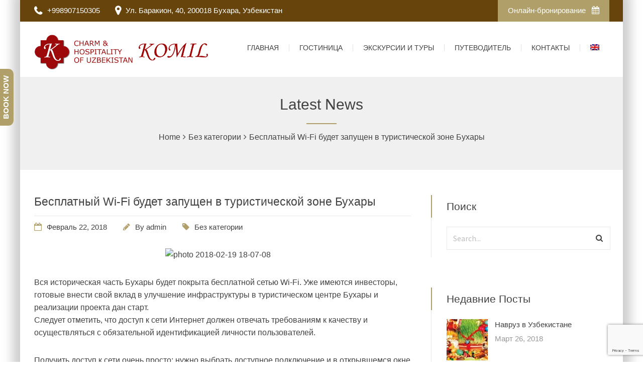

--- FILE ---
content_type: text/html; charset=UTF-8
request_url: https://komiltravel.com/%D0%B1%D0%B5%D1%81%D0%BF%D0%BB%D0%B0%D1%82%D0%BD%D1%8B%D0%B9-wi-fi-%D0%B1%D1%83%D0%B4%D0%B5%D1%82-%D0%B7%D0%B0%D0%BF%D1%83%D1%89%D0%B5%D0%BD-%D0%B2-%D1%82%D1%83%D1%80%D0%B8%D1%81%D1%82%D0%B8%D1%87/?lang=ru
body_size: 15679
content:

<!DOCTYPE html>
<html lang="ru-RU">

<!-- BEGIN head -->
<head>
	
	<!--Meta Tags-->
	<meta name="viewport" content="width=device-width, initial-scale=1"/>
	<meta http-equiv="Content-Type" content="text/html; charset=UTF-8" />
	<title>Бесплатный Wi-Fi будет запущен в туристической зоне Бухары &#8212; Komil Boutique Bukhara Hotel</title>
<meta name='robots' content='max-image-preview:large' />
<link rel="alternate" hreflang="ru-ru" href="https://komiltravel.com/%d0%b1%d0%b5%d1%81%d0%bf%d0%bb%d0%b0%d1%82%d0%bd%d1%8b%d0%b9-wi-fi-%d0%b1%d1%83%d0%b4%d0%b5%d1%82-%d0%b7%d0%b0%d0%bf%d1%83%d1%89%d0%b5%d0%bd-%d0%b2-%d1%82%d1%83%d1%80%d0%b8%d1%81%d1%82%d0%b8%d1%87/?lang=ru" />
<link rel='dns-prefetch' href='//www.google.com' />
<link rel='dns-prefetch' href='//fonts.googleapis.com' />
<link rel='dns-prefetch' href='//s.w.org' />
<link rel="alternate" type="application/rss+xml" title="Komil Boutique Bukhara Hotel &raquo; Лента" href="https://komiltravel.com/feed/?lang=ru" />
<link rel="alternate" type="application/rss+xml" title="Komil Boutique Bukhara Hotel &raquo; Лента комментариев" href="https://komiltravel.com/comments/feed/?lang=ru" />
		<script type="text/javascript">
			window._wpemojiSettings = {"baseUrl":"https:\/\/s.w.org\/images\/core\/emoji\/13.1.0\/72x72\/","ext":".png","svgUrl":"https:\/\/s.w.org\/images\/core\/emoji\/13.1.0\/svg\/","svgExt":".svg","source":{"concatemoji":"https:\/\/komiltravel.com\/wp-includes\/js\/wp-emoji-release.min.js?ver=5.8.12"}};
			!function(e,a,t){var n,r,o,i=a.createElement("canvas"),p=i.getContext&&i.getContext("2d");function s(e,t){var a=String.fromCharCode;p.clearRect(0,0,i.width,i.height),p.fillText(a.apply(this,e),0,0);e=i.toDataURL();return p.clearRect(0,0,i.width,i.height),p.fillText(a.apply(this,t),0,0),e===i.toDataURL()}function c(e){var t=a.createElement("script");t.src=e,t.defer=t.type="text/javascript",a.getElementsByTagName("head")[0].appendChild(t)}for(o=Array("flag","emoji"),t.supports={everything:!0,everythingExceptFlag:!0},r=0;r<o.length;r++)t.supports[o[r]]=function(e){if(!p||!p.fillText)return!1;switch(p.textBaseline="top",p.font="600 32px Arial",e){case"flag":return s([127987,65039,8205,9895,65039],[127987,65039,8203,9895,65039])?!1:!s([55356,56826,55356,56819],[55356,56826,8203,55356,56819])&&!s([55356,57332,56128,56423,56128,56418,56128,56421,56128,56430,56128,56423,56128,56447],[55356,57332,8203,56128,56423,8203,56128,56418,8203,56128,56421,8203,56128,56430,8203,56128,56423,8203,56128,56447]);case"emoji":return!s([10084,65039,8205,55357,56613],[10084,65039,8203,55357,56613])}return!1}(o[r]),t.supports.everything=t.supports.everything&&t.supports[o[r]],"flag"!==o[r]&&(t.supports.everythingExceptFlag=t.supports.everythingExceptFlag&&t.supports[o[r]]);t.supports.everythingExceptFlag=t.supports.everythingExceptFlag&&!t.supports.flag,t.DOMReady=!1,t.readyCallback=function(){t.DOMReady=!0},t.supports.everything||(n=function(){t.readyCallback()},a.addEventListener?(a.addEventListener("DOMContentLoaded",n,!1),e.addEventListener("load",n,!1)):(e.attachEvent("onload",n),a.attachEvent("onreadystatechange",function(){"complete"===a.readyState&&t.readyCallback()})),(n=t.source||{}).concatemoji?c(n.concatemoji):n.wpemoji&&n.twemoji&&(c(n.twemoji),c(n.wpemoji)))}(window,document,window._wpemojiSettings);
		</script>
		<style type="text/css">
img.wp-smiley,
img.emoji {
	display: inline !important;
	border: none !important;
	box-shadow: none !important;
	height: 1em !important;
	width: 1em !important;
	margin: 0 .07em !important;
	vertical-align: -0.1em !important;
	background: none !important;
	padding: 0 !important;
}
</style>
	<link rel='stylesheet' id='wp-block-library-css'  href='https://komiltravel.com/wp-includes/css/dist/block-library/style.min.css?ver=5.8.12' type='text/css' media='all' />
<link rel='stylesheet' id='contact-form-7-css'  href='https://komiltravel.com/wp-content/plugins/contact-form-7/includes/css/styles.css?ver=5.2' type='text/css' media='all' />
<link rel='stylesheet' id='iml_owl.carousel_vc-css'  href='https://komiltravel.com/wp-content/plugins/indeed-my-logos-vc/files/css/owl.carousel.css?ver=5.8.12' type='text/css' media='all' />
<link rel='stylesheet' id='iml_font-awesome-css'  href='https://komiltravel.com/wp-content/plugins/indeed-my-logos-vc/files/css/font-awesome.min.css' type='text/css' media='all' />
<link rel='stylesheet' id='iml_style_front_end_vc-css'  href='https://komiltravel.com/wp-content/plugins/indeed-my-logos-vc/files/css/style-front_end.css' type='text/css' media='all' />
<link rel='stylesheet' id='bonfire-morph-css-css'  href='https://komiltravel.com/wp-content/plugins/morph-by-bonfire/morph.css?ver=1' type='text/css' media='all' />
<link rel='stylesheet' id='morph-fonts-css'  href='//fonts.googleapis.com/css?family=Roboto%3A400%2C500&#038;ver=1.0.0' type='text/css' media='all' />
<link rel='stylesheet' id='morph-fontawesome-css'  href='https://komiltravel.com/wp-content/plugins/morph-by-bonfire/fonts/font-awesome/css/font-awesome.min.css?ver=1' type='text/css' media='all' />
<link rel='stylesheet' id='style-css'  href='https://komiltravel.com/wp-content/plugins/sohohotel-shortcodes-post-types/assets/css/style.css?ver=5.8.12' type='text/css' media='all' />
<link rel='stylesheet' id='wpml-menu-item-0-css'  href='//komiltravel.com/wp-content/plugins/sitepress-multilingual-cms/templates/language-switchers/menu-item/style.css?ver=1' type='text/css' media='all' />
<link rel='stylesheet' id='wp-pagenavi-css'  href='https://komiltravel.com/wp-content/plugins/wp-pagenavi/pagenavi-css.css?ver=2.70' type='text/css' media='all' />
<link rel='stylesheet' id='wpml-cms-nav-css-css'  href='https://komiltravel.com/wp-content/plugins/wpml-cms-nav/res/css/navigation.css?ver=1.4.22' type='text/css' media='all' />
<link rel='stylesheet' id='cms-navigation-style-base-css'  href='https://komiltravel.com/wp-content/plugins/wpml-cms-nav/res/css/cms-navigation-base.css?ver=1.4.22' type='text/css' media='screen' />
<link rel='stylesheet' id='cms-navigation-style-css'  href='https://komiltravel.com/wp-content/plugins/wpml-cms-nav/res/css/cms-navigation.css?ver=1.4.22' type='text/css' media='screen' />
<link rel='stylesheet' id='parent-style-css'  href='https://komiltravel.com/wp-content/themes/sohohotel/style.css?ver=5.8.12' type='text/css' media='all' />
<link rel='stylesheet' id='child-style-css'  href='https://komiltravel.com/wp-content/themes/sohohotel-child/style.css?ver=1.0' type='text/css' media='all' />
<link rel='stylesheet' id='sohohotel_color_gold-css'  href='https://komiltravel.com/wp-content/themes/sohohotel/framework/css/color-gold.css?ver=5.8.12' type='text/css' media='all' />
<link rel='stylesheet' id='sohohotel_style-css'  href='https://komiltravel.com/wp-content/themes/sohohotel-child/style.css?ver=5.8.12' type='text/css' media='all' />
<style id='sohohotel_style-inline-css' type='text/css'>
.header-wrapper-1 .top-right-button,
				.header-wrapper-1 .navigation li ul li a:hover,
				.header-wrapper-1 .navigation li ul li.current-menu-item a,
				.header-wrapper-1 .navigation li ul li.current_page_item a,
				.header-wrapper-2 .top-right-button,
				.header-wrapper-2 .navigation li ul li a:hover,
				.header-wrapper-2 .navigation li ul li.current-menu-item a,
				.header-wrapper-2 .navigation li ul li.current_page_item a,
				.header-wrapper-3 .navigation li ul li a:hover,
				.header-wrapper-3 .navigation li ul li.current-menu-item a,
				.header-wrapper-3 .navigation li ul li.current_page_item a,
				.header-wrapper-3 .top-right-button,
				.header-wrapper-4 .top-right-button,
				.header-wrapper-4 .navigation li ul li a:hover,
				.header-wrapper-4 .navigation li ul li.current-menu-item a,
				.header-wrapper-4 .navigation li ul li.current_page_item a,
				.header-wrapper-4 .menu-button,
				.mobile-navigation-wrapper ul li a:hover,
				.slideshow-button-rooms,
				.slideshow-button-testimonials,
				.title-block-0,
				.content-wrapper table th,
				.footer table th,
				.button0,
				.button1:hover,
				.button3:hover,
				.button5:hover,
				.button2,
				.button4,
				.button6,
				.main-content button,
				#submit-button,
				.wpcf7-submit,
				.accordion h4:before,
				.toggle h4:before,
				.title-block-1,
				.booking-form button,
				.title-block-2,
				.rooms-block-image .new-icon,
				.owl-theme .owl-dots .owl-dot span,
				.view-details-button,
				.room-style-2 .image-room-price,
				.room-style-2 .rooms-block i,
				.pp_close,
				#page-header .title-block-5,
				.widget-block,
				.more-link,
				.page-not-found .title-block-5,
				.page-not-found form button,
				.main-content .search-results-form button,
				.page-pagination li span.current,
				.page-pagination li a:hover,
				.wp-pagenavi span.current,
				.wp-pagenavi a:hover,
				.post-pagination span,
				.post-pagination span:hover,
				.title-block-6,
				#ui-datepicker-div a:hover,
				.booking-side .edit-booking-button,
				.service_button,
				.booking-step-wrapper .step-icon-current,
				.ui-datepicker-calendar tbody tr td a:hover,
				#open_datepicker .ui-datepicker-calendar .dp-highlight .ui-state-default,
				.room-sidebar-wrapper .edit-room-button a,
				.footer-bottom,
				.newsletter-form button,
				.footer .tnp-field input[type="submit"],
				.title-block-3,
				.title-block-4,
				.title-block6,
				.title-block8,
				.vc_tta-panels .vc_tta-panel-title:before,
				.main-content-lightbox .total-price-lightbox {
					background: #b19f6a;
				}

				.pp_close {
					background: url("https://komiltravel.com/wp-content/themes/sohohotel/framework/images/close.png") no-repeat center #b19f6a;
				}

				.content-wrapper ul li:before,
				.main-content ul li:before,
				.main-content blockquote:before,
				.main-content .social-links li i,
				.content-wrapper p a,
				.latest-news-block-content .news-meta .nm-news-date:before,
				.latest-news-block-content .news-meta .nm-news-comments:before,
				.testimonial-wrapper div span.qns-open-quote,
				.testimonial-wrapper div span.qns-close-quote,
				.news-block-wrapper .news-meta .nm-news-author:before,
				.news-block-wrapper .news-meta .nm-news-date:before,
				.news-block-wrapper .news-meta .nm-news-category:before,
				.news-block-wrapper .news-meta .nm-news-comments:before,
				.footer ul li:before,
				.booking-main .footer-social-icons-wrapper a {
					color: #b19f6a;
				}

				.header-wrapper-1 .navigation li.current_page_item > a,
				.header-wrapper-1 .navigation li a:hover,
				.header-wrapper-2 .navigation li.current_page_item > a,
				.header-wrapper-2 .navigation li a:hover,
				.header-wrapper-1 .navigation li.current-menu-ancestor > a,
				.header-wrapper-2 .navigation li.current-menu-ancestor > a {
					border-bottom: #b19f6a 3px solid;
				}

				.header-wrapper-4 .navigation li.current_page_item > a,
				.header-wrapper-4 .navigation li a:hover,
				.room-style-2 .rooms-block,
				.room-style-2 .room-1-cols .rooms-block,
				.room-style-2 .room-1-cols .rooms-block:last-child {
					border-bottom: #b19f6a 2px solid;
				}

				.header-wrapper-3 .navigation li.current_page_item > a,
				.header-wrapper-3 .navigation li a:hover {
					border-top: #b19f6a 3px solid;
				}

				#tabs .ui-tabs-nav li.ui-state-active {
					border-top: #b19f6a 4px solid;
				}

				.vc_tta-color-grey.vc_tta-style-classic .vc_tta-tab.vc_active > a {
					border-top: #b19f6a 4px solid !important;
				}

				.main-content blockquote {
					border-left: #b19f6a 3px solid;
				}

				.button1:hover,
				.button3:hover,
				.button5:hover,
				.page-pagination li span.current,
				.page-pagination li a:hover,
				.wp-pagenavi span.current,
				.wp-pagenavi a:hover,
				.post-pagination span,
				.post-pagination span:hover {
					border: #b19f6a 1px solid;
				}

				.owl-theme .owl-dots .owl-dot span, .owl-theme .owl-dots .owl-dot.active span {
					border: #b19f6a 3px solid;
				}.header-wrapper-1 .top-bar-wrapper,
				.header-wrapper-2 .top-bar-wrapper,
				.header-wrapper-2 .navigation,
				.header-wrapper-3,
				.header-wrapper-3 .top-bar-wrapper,
				.header-wrapper-4 .top-bar-wrapper,
				.mobile-navigation-wrapper,
				.wide-booking-form,
				.our-rooms-section,
				.main-content .search-results-form,
				#ui-datepicker-div,
				.booking-background-image .booking-background-image-inner .booking-form,
				.sidebar-booking-form .booking-form,
				.room-price-widget .from,
				.room-price-widget .price-detail,
				.booking-side-wrapper,
				.booking-main-wrapper,
				.price-details .deposit,
				.price-details .total,
				.header-wrapper-2 .fixed-navigation-show-wrapper #primary-navigation,
				.header-wrapper-3 .fixed-navigation-show-wrapper #primary-navigation,
				.header-wrapper-4 .fixed-navigation-show-wrapper #primary-navigation,
				.header-wrapper-4,
				.content-wrapper table.sh_availability_calendar th {
					background: #548dbf;
				}

				.lightbox-title {
					background: #548dbf;
				}

				.step-icon {
					background: #548dbf;
				}

				.step-line {
					background: #548dbf;
				}

				.footer {
					background: #548dbf;
				}

				#open_datepicker .ui-datepicker-calendar .ui-datepicker-unselectable .ui-state-default,
				#open_datepicker tbody tr td a,
				#open_datepicker .ui-datepicker-calendar tbody tr td span {
					border-right: #548dbf 1px solid;
				}

				#open_datepicker .ui-datepicker-calendar .ui-datepicker-unselectable .ui-state-default,
				#open_datepicker .ui-datepicker-calendar tbody tr td a, 
				#open_datepicker .ui-datepicker-calendar tbody tr td span {
					border-bottom: #548dbf 1px solid;
				}

				#open_datepicker .ui-datepicker-prev:after,
				#open_datepicker .ui-datepicker-next:after,
				.booking-main .contact-list .phone-icon:before, 
				.booking-main .contact-list .fax-icon:before, 
				.booking-main .contact-list .email-icon:before, 
				.booking-main .contact-list .address-icon:before {
					color: #548dbf;
				}body {
					background: #ffffff;
				}.boxed-wrapper {
						max-width: 1200px;
						margin: 0px auto;
						-moz-box-shadow: 0 0 20px 15px rgba(0, 0, 0, 0.2);
						-webkit-box-shadow: 0 0 20px 15px rgba(0, 0, 0, 0.2);
						box-shadow: 0 0 20px 15px rgba(0, 0, 0, 0.2);
						background: #fff;
					}

					.header-wrapper-1 #primary-navigation,
					.header-wrapper-2 #primary-navigation,
					.header-wrapper-3 #primary-navigation,
					.header-wrapper-4 #primary-navigation {
						max-width: 1200px;
					}

					.header-wrapper-4 {
						max-width: 1200px;
					}#page-header {background: #f0f0f0}#page-header, #page-header a, #page-header h1 {color: #424242;}.header-wrapper-1 .top-bar-wrapper, .header-wrapper-2 .top-bar-wrapper, .header-wrapper-3 .top-bar-wrapper, .header-wrapper-4 .top-bar-wrapper {background: #68440d;}.top-bar-wrapper, .top-bar-wrapper p, .top-bar-wrapper p a, .top-bar-wrapper li, .top-bar-wrapper li a,
				.header-wrapper-1 .top-bar-wrapper .top-right-wrapper .language-menu p span, .header-wrapper-1 .top-bar-wrapper .top-right-wrapper .language-menu p a,
				.header-wrapper-2 .top-bar-wrapper .top-right-wrapper .language-menu p span, .header-wrapper-2 .top-bar-wrapper .top-right-wrapper .language-menu p a,
				.header-wrapper-3 .top-bar-wrapper .top-right-wrapper .language-menu p span, .header-wrapper-3 .top-bar-wrapper .top-right-wrapper .language-menu p a,
				.header-wrapper-4 .top-bar-wrapper .top-right-wrapper .language-menu p span, .header-wrapper-4 .top-bar-wrapper .top-right-wrapper .language-menu p a,
				.header-wrapper-1 .top-bar-wrapper a,
				.header-wrapper-2 .top-bar-wrapper a,
				.header-wrapper-3 .top-bar-wrapper a,
				.header-wrapper-4 .top-bar-wrapper a,
				.header-wrapper-1 .top-bar-wrapper .top-left-icons li.phone-icon:before,
				.header-wrapper-1 .top-bar-wrapper .top-left-icons li.map-icon:before,
				.header-wrapper-2 .top-bar-wrapper .top-left-icons li.phone-icon:before,
				.header-wrapper-2 .top-bar-wrapper .top-left-icons li.map-icon:before,
				.header-wrapper-3 .top-bar-wrapper .top-left-icons li.phone-icon:before,
				.header-wrapper-3 .top-bar-wrapper .top-left-icons li.map-icon:before,
				.header-wrapper-4 .top-bar-wrapper .top-left-icons li.phone-icon:before,
				.header-wrapper-4 .top-bar-wrapper .top-left-icons li.map-icon:before {color: #ffffff;}.header-wrapper-1 .top-bar-wrapper .top-right-wrapper .language-menu ul li:after,
				.header-wrapper-2 .top-bar-wrapper .top-right-wrapper .language-menu ul li:after,
				.header-wrapper-3 .top-bar-wrapper .top-right-wrapper .language-menu ul li:after,
				.header-wrapper-4 .top-bar-wrapper .top-right-wrapper .language-menu ul li:after {color: #737373;}.header-wrapper-1 .top-right-button, 
				.header-wrapper-2 .top-right-button, 
				.header-wrapper-3 .top-right-button, 
				.header-wrapper-4 .top-right-button {background: #b19f6a;}.header-wrapper-1 a.top-right-button, 
				.header-wrapper-2 a.top-right-button, 
				.header-wrapper-3 a.top-right-button, 
				.header-wrapper-4 a.top-right-button {color: #ffffff;}.footer {background: #f2f2f2;}.footer,
				.footer h5,
				.footer a,
				.footer p,
				.footer p a,
				.footer li,
				.footer li a,
				.footer .contact-widget .cw-address:before,
				.footer .contact-widget .cw-phone:before,
				.footer .contact-widget .cw-cell:before {color: #000000;}.footer-bottom {background: #b19f6a;}.footer-bottom, .footer-bottom p, .footer-bottom a {color: #ffffff;}.wide-booking-form,
				.booking-background-image .booking-background-image-inner .booking-form,
				.sidebar-booking-form .booking-form,
				.room-price-widget .from, .room-price-widget .price-detail {background: #eaeaea;}.booking-form label, 
				.room-price-widget .price,
				.room-price-widget .from, .room-price-widget .price-detail {color: #000000;}.room-price-widget {border: 1px solid #494949;}.booking-form button {background: #dd3333;}.booking-form button {color: #ffffff;}.page-not-found {
					background: url("  ") top center no-repeat;
				}.booking-page-wrapper {
					background: url("  ") no-repeat fixed center top;
				}
</style>
<link rel='stylesheet' id='prettyPhoto-css'  href='https://komiltravel.com/wp-content/themes/sohohotel/framework/css/prettyPhoto.css?ver=5.8.12' type='text/css' media='all' />
<link rel='stylesheet' id='owlcarousel-css'  href='https://komiltravel.com/wp-content/themes/sohohotel/framework/css/owl.carousel.css?ver=5.8.12' type='text/css' media='all' />
<link rel='stylesheet' id='sohohotel_responsive-css'  href='https://komiltravel.com/wp-content/themes/sohohotel/framework/css/responsive.css?ver=5.8.12' type='text/css' media='all' />
<link rel='stylesheet' id='fontawesome-css'  href='https://komiltravel.com/wp-content/themes/sohohotel/framework/css/font-awesome/css/font-awesome.min.css?ver=5.8.12' type='text/css' media='all' />
<link rel='stylesheet' id='sohohotel_fonts-css'  href='//fonts.googleapis.com/css?family=Source+Sans+Pro%3A400%2C200%2C200italic%2C300%2C300italic%2C400italic%2C600%2C600italic%2C700%2C700italic%2C900%2C900italic%7CSource+Sans+Pro%3A400%2C200%2C200italic%2C300%2C300italic%2C400italic%2C600%2C600italic%2C700%2C700italic%2C900%2C900italic&#038;ver=1.0.0' type='text/css' media='all' />
<script type='text/javascript' src='https://komiltravel.com/wp-includes/js/jquery/jquery.min.js?ver=3.6.0' id='jquery-core-js'></script>
<script type='text/javascript' src='https://komiltravel.com/wp-includes/js/jquery/jquery-migrate.min.js?ver=3.3.2' id='jquery-migrate-js'></script>
<script type='text/javascript' src='https://komiltravel.com/wp-content/plugins/indeed-my-logos-vc/files/js/owl.carousel.js' id='iml_owl_carousel_vc-js'></script>
<script type='text/javascript' src='https://komiltravel.com/wp-content/plugins/indeed-my-logos-vc/files/js/isotope.pkgd.min.js' id='iml_jquery_isotope_vc-js'></script>
<script type='text/javascript' src='https://komiltravel.com/wp-content/plugins/morph-by-bonfire/js/morph-accordion.js?ver=1' id='bonfire-morph-accordion-js'></script>
<script type='text/javascript' src='https://komiltravel.com/wp-content/plugins/sohohotel-booking/assets/js/scripts.js?ver=5.8.12' id='sohohotel_booking_js-js'></script>
<script type='text/javascript' id='sohohotel_booking_js-js-after'>
	var sohohotel_booking_AJAX_URL = 'https://komiltravel.com/wp-admin/admin-ajax.php?lang=ru';
	var sohohotel_bookingLoadingImage = 'https://komiltravel.com/wp-content/plugins/sohohotel-booking/assets/images/loading.gif';
	var datepickerDateFormat = 'dd/mm/yy';
	var sohohotel_bookingMinBookPeriod = '1';
	var sohohotel_booking_length_error_msg = 'Минимальный период бронирования - 1 ночь (ы)';
	var sohohotel_date_msg = 'Пожалуйста, убедитесь, что дата проверки до даты проверки и что оба поля заполнены';
	var sohohotel_terms_msg = 'Вы должны принять условия и условия, прежде чем делать заказ';
	var sohohotel_required_msg = 'Пожалуйста, заполните все обязательные поля, отмеченные *';
	var sohohotel_terms_set = 'false';
</script>
<script type='text/javascript' src='https://komiltravel.com/wp-content/plugins/sohohotel-shortcodes-post-types/assets/js/fontawesome-markers.min.js?ver=5.8.12' id='fontawesomemarkers-js'></script>
<link rel="https://api.w.org/" href="https://komiltravel.com/wp-json/?lang=ru/" /><link rel="alternate" type="application/json" href="https://komiltravel.com/wp-json/?lang=ru/wp/v2/posts/1908" /><link rel="EditURI" type="application/rsd+xml" title="RSD" href="https://komiltravel.com/xmlrpc.php?rsd" />
<link rel="wlwmanifest" type="application/wlwmanifest+xml" href="https://komiltravel.com/wp-includes/wlwmanifest.xml" /> 
<meta name="generator" content="WordPress 5.8.12" />
<link rel="canonical" href="https://komiltravel.com/%d0%b1%d0%b5%d1%81%d0%bf%d0%bb%d0%b0%d1%82%d0%bd%d1%8b%d0%b9-wi-fi-%d0%b1%d1%83%d0%b4%d0%b5%d1%82-%d0%b7%d0%b0%d0%bf%d1%83%d1%89%d0%b5%d0%bd-%d0%b2-%d1%82%d1%83%d1%80%d0%b8%d1%81%d1%82%d0%b8%d1%87/?lang=ru" />
<link rel='shortlink' href='https://komiltravel.com/?p=1908&#038;lang=ru' />
<link rel="alternate" type="application/json+oembed" href="https://komiltravel.com/wp-json/?lang=ru%2Foembed%2F1.0%2Fembed&#038;url=https%3A%2F%2Fkomiltravel.com%2F%25d0%25b1%25d0%25b5%25d1%2581%25d0%25bf%25d0%25bb%25d0%25b0%25d1%2582%25d0%25bd%25d1%258b%25d0%25b9-wi-fi-%25d0%25b1%25d1%2583%25d0%25b4%25d0%25b5%25d1%2582-%25d0%25b7%25d0%25b0%25d0%25bf%25d1%2583%25d1%2589%25d0%25b5%25d0%25bd-%25d0%25b2-%25d1%2582%25d1%2583%25d1%2580%25d0%25b8%25d1%2581%25d1%2582%25d0%25b8%25d1%2587%2F%3Flang%3Dru" />
<link rel="alternate" type="text/xml+oembed" href="https://komiltravel.com/wp-json/?lang=ru%2Foembed%2F1.0%2Fembed&#038;url=https%3A%2F%2Fkomiltravel.com%2F%25d0%25b1%25d0%25b5%25d1%2581%25d0%25bf%25d0%25bb%25d0%25b0%25d1%2582%25d0%25bd%25d1%258b%25d0%25b9-wi-fi-%25d0%25b1%25d1%2583%25d0%25b4%25d0%25b5%25d1%2582-%25d0%25b7%25d0%25b0%25d0%25bf%25d1%2583%25d1%2589%25d0%25b5%25d0%25bd-%25d0%25b2-%25d1%2582%25d1%2583%25d1%2580%25d0%25b8%25d1%2581%25d1%2582%25d0%25b8%25d1%2587%2F%3Flang%3Dru&#038;format=xml" />
<meta name="generator" content="WPML ver:3.9.0 stt:1,46;" />
		<meta name="msapplication-tap-highlight" content="no" /> 
	<meta name="generator" content="Powered by WPBakery Page Builder - drag and drop page builder for WordPress."/>
<!--[if lte IE 9]><link rel="stylesheet" type="text/css" href="https://komiltravel.com/wp-content/plugins/js_composer/assets/css/vc_lte_ie9.min.css" media="screen"><![endif]-->
<style type='text/css'>
/* Begin Simple Side Tab Styles*/
#rum_sst_tab {
	font-family:Arial, sans-serif;
	top:250px;
	background-color:#B19F6A;
	color:#ffffff;
	border-style:solid;
	border-width:0px;
}

#rum_sst_tab:hover {
	background-color: #A4A4A4;
		-moz-box-shadow:    -3px 3px 5px 2px #ccc;
	-webkit-box-shadow: -3px 3px 5px 2px #ccc;
	box-shadow:         -3px 3px 5px 2px #ccc;


}

.rum_sst_contents {
	position:fixed;
	margin:0;
	padding:6px 13px 8px 13px;
	text-decoration:none;
	text-align:center;
	font-size:15px;
	font-weight:bold;
	border-style:solid;
	display:block;
	z-index:100000;
}

.rum_sst_left {
	left:-2px;
	cursor: pointer;
	-webkit-transform-origin:0 0;
	-moz-transform-origin:0 0;
	-o-transform-origin:0 0;
	-ms-transform-origin:0 0;
	-webkit-transform:rotate(270deg);
	-moz-transform:rotate(270deg);
	-ms-transform:rotate(270deg);
	-o-transform:rotate(270deg);
	transform:rotate(270deg);
	-moz-border-radius-bottomright:10px;
	border-bottom-right-radius:10px;
	-moz-border-radius-bottomleft:10px;
	border-bottom-left-radius:10px;
}

.rum_sst_right {
   	right:-1px;
	cursor: pointer;
	-webkit-transform-origin:100% 100%;
	-moz-transform-origin:100% 100%;
	-o-transform-origin:100% 100%;
	-ms-transform-origin:100% 100%;
	-webkit-transform:rotate(-90deg);
	-moz-transform:rotate(-90deg);
	-ms-transform:rotate(-90deg);
	-o-transform:rotate(-90deg);
	transform:rotate(-90deg);
	-moz-border-radius-topright:10px;
	border-top-right-radius:10px;
	-moz-border-radius-topleft:10px;
	border-top-left-radius:10px;
}

.rum_sst_right.less-ie-9 {
	right:-120px;
	filter: progid:DXImageTransform.Microsoft.BasicImage(rotation=1);
}

.rum_sst_left.less-ie-9 {
	filter: progid:DXImageTransform.Microsoft.BasicImage(rotation=3);
}

/* End Simple Side Tab Styles*/

</style>

<link rel="icon" href="https://komiltravel.com/wp-content/uploads/2018/01/cropped-komiltravel-logo-1-32x32.png" sizes="32x32" />
<link rel="icon" href="https://komiltravel.com/wp-content/uploads/2018/01/cropped-komiltravel-logo-1-192x192.png" sizes="192x192" />
<link rel="apple-touch-icon" href="https://komiltravel.com/wp-content/uploads/2018/01/cropped-komiltravel-logo-1-180x180.png" />
<meta name="msapplication-TileImage" content="https://komiltravel.com/wp-content/uploads/2018/01/cropped-komiltravel-logo-1-270x270.png" />
<noscript><style type="text/css"> .wpb_animate_when_almost_visible { opacity: 1; }</style></noscript>	
<!-- END head -->
</head>



<!-- BEGIN body -->
<body data-rsssl=1 class="post-template-default single single-post postid-1908 single-format-standard wpb-js-composer js-comp-ver-5.6 vc_responsive">
	
	<!-- BEGIN .outer-wrapper -->
	<div class="outer-wrapper site-style-1 right-sidebar">
	
	<!-- BEGIN .boxed-wrapper -->
	<div class="boxed-wrapper">
		
					
			<!-- BEGIN .header-wrapper-1 -->
			<div class="header-wrapper-1 clearfix">

				<!-- BEGIN .top-bar-wrapper -->
				<div class="top-bar-wrapper">

					<!-- BEGIN .top-bar -->
					<div class="top-bar clearfix">

						<!-- BEGIN .top-left-icons -->
						<ul class="top-left-icons clearfix">
							<li class="phone-icon">+998907150305</li>							<li class="map-icon">Ул. Баракион, 40, 200018 Бухара, Узбекистан</li>						<!-- END .top-left-icons -->
						</ul>

						<!-- BEGIN .top-right-wrapper -->
						<div class="top-right-wrapper clearfix">
							
														
															<a href="https://komiltravel.com/online-reservation/" class="top-right-button">Онлайн-бронирование <i class="fa fa-calendar"></i></a>
													<!-- END .top-right-wrapper -->
						</div>

					<!-- END .top-bar -->
					</div>

				<!-- END .top-bar-wrapper -->
				</div>

				<!-- BEGIN .logo-navigation-wrapper -->
				<div class="logo-navigation-wrapper clearfix">

					<!-- BEGIN .logo -->
					<div class="logo">

													<a href="https://komiltravel.com/?lang=ru"><img src="https://komiltravel.com/wp-content/uploads/2018/02/LOGO_wide-uzb.png" alt="" /></a>
						
					<!-- END .logo -->
					</div>

					<!-- BEGIN #primary-navigation -->
					<nav id="primary-navigation" class="navigation-wrapper fixed-navigation clearfix">

						<!-- BEGIN .navigation-inner -->
						<div class="navigation-inner clearfix">

							<!-- BEGIN .logo -->
							<div class="logo">

																	<a href="https://komiltravel.com/?lang=ru"><img src="https://komiltravel.com/wp-content/uploads/2018/02/LOGO_wide-uzb.png" alt="" /></a>
								
							<!-- END .logo -->
							</div>

							<!-- BEGIN .navigation -->
							<div class="navigation">

								<ul><li  class="menu-item menu-item-type-post_type menu-item-object-page menu-item-home menu-item-1877"><a href="https://komiltravel.com/?lang=ru"><strong>Главная</strong></a></li>
<li  class="menu-item menu-item-type-custom menu-item-object-custom menu-item-has-children menu-item-1341"><a href="http://#"><strong>Гостиница</strong></a>
<ul class="sub-menu">
	<li  class="menu-item menu-item-type-post_type menu-item-object-page menu-item-1881"><a href="https://komiltravel.com/%d0%be-%d0%b3%d0%be%d1%81%d1%82%d0%b8%d0%bd%d0%b8%d1%86%d0%b5/?lang=ru">О гостинице</a></li>
	<li  class="menu-item menu-item-type-post_type menu-item-object-page menu-item-1882"><a href="https://komiltravel.com/%d0%be-%d0%bd%d0%b0%d1%81/?lang=ru">О нас</a></li>
	<li  class="menu-item menu-item-type-post_type menu-item-object-page menu-item-1875"><a href="https://komiltravel.com/%d0%b1%d1%80%d0%be%d0%bd%d0%b8%d1%80%d0%be%d0%b2%d0%b0%d0%bd%d0%b8%d0%b5/?lang=ru">Бронирование</a></li>
	<li  class="menu-item menu-item-type-post_type menu-item-object-page menu-item-1880"><a href="https://komiltravel.com/%d0%bd%d0%be%d0%bc%d0%b5%d1%80%d0%b0-%d0%b8-%d1%86%d0%b5%d0%bd%d1%8b/?lang=ru">Номера и цены</a></li>
	<li  class="menu-item menu-item-type-post_type menu-item-object-page menu-item-1876"><a href="https://komiltravel.com/%d0%b3%d0%b0%d0%bb%d0%b5%d1%80%d0%b5%d1%8f/?lang=ru">Галерея</a></li>
</ul>
</li>
<li  class="menu-item menu-item-type-custom menu-item-object-custom menu-item-has-children menu-item-1355"><a href="http://#"><strong>Экскурсии и туры</strong></a>
<ul class="sub-menu">
	<li  class="menu-item menu-item-type-post_type menu-item-object-page menu-item-1894"><a href="https://komiltravel.com/%d1%8d%d0%ba%d1%81%d0%ba%d1%83%d1%80%d1%81%d0%b8%d0%b8-%d0%b8-%d1%82%d1%83%d1%80%d1%8b/?lang=ru">Туры</a></li>
	<li  class="menu-item menu-item-type-post_type menu-item-object-page menu-item-1898"><a href="https://komiltravel.com/%d1%8d%d0%ba%d1%81%d0%ba%d1%83%d1%80%d1%81%d0%b8%d0%b8-%d0%b8-%d1%82%d1%83%d1%80%d1%8b/%d1%81%d0%b0%d1%84%d0%b0%d1%80%d0%b8-%d0%b2%d0%b5%d1%80%d0%b1%d0%bb%d1%8e%d0%b4%d0%be%d0%b2-%d0%bf%d1%83%d1%81%d1%82%d1%8b%d0%bd%d1%8f-%d0%ba%d1%8b%d0%b7%d1%8b%d0%bb%d0%ba%d1%83%d0%bc/?lang=ru">Сафари верблюдов (пустыня Кызылкум)</a></li>
	<li  class="menu-item menu-item-type-post_type menu-item-object-page menu-item-1895"><a href="https://komiltravel.com/%d1%8d%d0%ba%d1%81%d0%ba%d1%83%d1%80%d1%81%d0%b8%d0%b8-%d0%b8-%d1%82%d1%83%d1%80%d1%8b/%d0%b4%d0%be%d1%81%d1%82%d0%be%d0%bf%d1%80%d0%b8%d0%bc%d0%b5%d1%87%d0%b0%d1%82%d0%b5%d0%bb%d1%8c%d0%bd%d0%be%d1%81%d1%82%d0%b8-%d0%b1%d1%83%d1%85%d0%b0%d1%80%d1%8b/?lang=ru">Достопримечательности Бухары</a></li>
	<li  class="menu-item menu-item-type-post_type menu-item-object-page menu-item-1897"><a href="https://komiltravel.com/%d1%8d%d0%ba%d1%81%d0%ba%d1%83%d1%80%d1%81%d0%b8%d0%b8-%d0%b8-%d1%82%d1%83%d1%80%d1%8b/%d0%b4%d0%be%d1%81%d1%82%d0%be%d0%bf%d1%80%d0%b8%d0%bc%d0%b5%d1%87%d0%b0%d1%82%d0%b5%d0%bb%d1%8c%d0%bd%d0%be%d1%81%d1%82%d0%b8-%d1%85%d0%b8%d0%b2%d1%8b/?lang=ru">Достопримечательности Хивы</a></li>
	<li  class="menu-item menu-item-type-post_type menu-item-object-page menu-item-1896"><a href="https://komiltravel.com/%d1%8d%d0%ba%d1%81%d0%ba%d1%83%d1%80%d1%81%d0%b8%d0%b8-%d0%b8-%d1%82%d1%83%d1%80%d1%8b/%d0%b4%d0%be%d1%81%d1%82%d0%be%d0%bf%d1%80%d0%b8%d0%bc%d0%b5%d1%87%d0%b0%d1%82%d0%b5%d0%bb%d1%8c%d0%bd%d0%be%d1%81%d1%82%d0%b8-%d1%81%d0%b0%d0%bc%d0%b0%d1%80%d0%ba%d0%b0%d0%bd%d0%b4%d0%b0/?lang=ru">Достопримечательности Самарканда</a></li>
</ul>
</li>
<li  class="menu-item menu-item-type-post_type menu-item-object-page menu-item-has-children menu-item-1885"><a href="https://komiltravel.com/travel-guide/?lang=ru"><strong>Путеводитель</strong></a>
<ul class="sub-menu">
	<li  class="menu-item menu-item-type-post_type menu-item-object-page menu-item-1883"><a href="https://komiltravel.com/visa-support/?lang=ru">Визовая поддержка</a></li>
	<li  class="menu-item menu-item-type-post_type menu-item-object-page menu-item-1892"><a href="https://komiltravel.com/travel-guide/%d1%80%d0%b0%d1%81%d0%bf%d0%b8%d1%81%d0%b0%d0%bd%d0%b8%d0%b5-%d0%bf%d0%be%d0%b5%d0%b7%d0%b4%d0%be%d0%b2/?lang=ru">Расписание поездов</a></li>
	<li  class="menu-item menu-item-type-post_type menu-item-object-page menu-item-1886"><a href="https://komiltravel.com/travel-guide/%d0%b0%d0%b2%d0%b8%d0%b0%d1%80%d0%b0%d1%81%d0%bf%d0%b8%d1%81%d0%b0%d0%bd%d0%b8%d0%b5-%d0%b2-%d1%83%d0%b7%d0%b1%d0%b5%d0%ba%d0%b8%d1%81%d1%82%d0%b0%d0%bd%d0%b0/?lang=ru">Узбекские Авиалинии</a></li>
	<li  class="menu-item menu-item-type-post_type menu-item-object-page menu-item-has-children menu-item-1890"><a href="https://komiltravel.com/travel-guide/%d0%be-%d1%83%d0%b7%d0%b1%d0%b5%d0%ba%d0%b8%d1%81%d1%82%d0%b0%d0%bd%d0%b5/?lang=ru">Об Узбекистане</a>
	<ul class="sub-menu">
		<li  class="menu-item menu-item-type-post_type menu-item-object-page menu-item-1891"><a href="https://komiltravel.com/travel-guide/%d0%be-%d1%83%d0%b7%d0%b1%d0%b5%d0%ba%d0%b8%d1%81%d1%82%d0%b0%d0%bd%d0%b5/%d1%81%d0%b8%d0%bc%d0%b2%d0%be%d0%bb%d1%8b-%d1%83%d0%b7%d0%b1%d0%b5%d0%ba%d0%b8%d1%81%d1%82%d0%b0%d0%bd%d0%b0/?lang=ru">Символы Узбекистана</a></li>
	</ul>
</li>
	<li  class="menu-item menu-item-type-post_type menu-item-object-page menu-item-1893"><a href="https://komiltravel.com/travel-guide/%d1%84%d0%b5%d1%81%d1%82%d0%b8%d0%b2%d0%b0%d0%bb%d0%b8/?lang=ru">Фестивали</a></li>
	<li  class="menu-item menu-item-type-post_type menu-item-object-page menu-item-1887"><a href="https://komiltravel.com/travel-guide/%d0%ba%d1%83%d0%bb%d1%8c%d1%82%d1%83%d1%80%d0%b0-%d0%b8-%d1%82%d1%80%d0%b0%d0%b4%d0%b8%d1%86%d0%b8%d0%b8/?lang=ru">Культура и традиции</a></li>
	<li  class="menu-item menu-item-type-post_type menu-item-object-page menu-item-1889"><a href="https://komiltravel.com/travel-guide/%d0%bd%d0%b0%d1%86%d0%b8%d0%be%d0%bd%d0%b0%d0%bb%d1%8c%d0%bd%d0%b0%d1%8f-%d0%b5%d0%b4%d0%b0/?lang=ru">Национальная еда</a></li>
	<li  class="menu-item menu-item-type-post_type menu-item-object-page menu-item-1888"><a href="https://komiltravel.com/travel-guide/%d0%bc%d1%83%d0%b7%d0%b5%d0%b8-%d0%b8-%d0%b3%d0%b0%d0%bb%d0%b5%d1%80%d0%b5%d0%b8/?lang=ru">Музеи и галереи</a></li>
	<li  class="menu-item menu-item-type-post_type menu-item-object-page menu-item-1879"><a href="https://komiltravel.com/%d0%bd%d0%be%d0%b2%d0%be%d1%81%d1%82%d0%b8/?lang=ru">Новости</a></li>
</ul>
</li>
<li  class="menu-item menu-item-type-post_type menu-item-object-page menu-item-1878"><a href="https://komiltravel.com/contact-us/?lang=ru"><strong>Контакты</strong></a></li>
<li  class="menu-item wpml-ls-slot-29 wpml-ls-item wpml-ls-item-en wpml-ls-menu-item wpml-ls-first-item wpml-ls-last-item menu-item-type-wpml_ls_menu_item menu-item-object-wpml_ls_menu_item menu-item-wpml-ls-29-en"><a href="https://komiltravel.com"><strong><img class="wpml-ls-flag" src="https://komiltravel.com/wp-content/plugins/sitepress-multilingual-cms/res/flags/en.png" alt="en" title="English"></strong></a></li>
</ul>
							<!-- END .navigation -->
							</div>

						<!-- END .navigation-inner -->
						</div>
						
						<div class="clearboth"></div>

					<!-- END #primary-navigation -->
					</nav>

				<!--	<a href="#" id="mobile-navigation-btn"><i class="fa fa-bars"></i></a>-->

				<a href="#" id="mobile-navigation-btn"></a>
				
				<!-- END .logo-navigation-wrapper -->			
				</div>

				<!-- BEGIN .mobile-navigation-wrapper -->
				<div class="mobile-navigation-wrapper">

					<ul><li  class="menu-item menu-item-type-post_type menu-item-object-page menu-item-home menu-item-1877"><a href="https://komiltravel.com/?lang=ru"><strong>Главная</strong></a></li>
<li  class="menu-item menu-item-type-custom menu-item-object-custom menu-item-has-children menu-item-1341"><a href="http://#"><strong>Гостиница</strong></a>
<ul class="sub-menu">
	<li  class="menu-item menu-item-type-post_type menu-item-object-page menu-item-1881"><a href="https://komiltravel.com/%d0%be-%d0%b3%d0%be%d1%81%d1%82%d0%b8%d0%bd%d0%b8%d1%86%d0%b5/?lang=ru">О гостинице</a></li>
	<li  class="menu-item menu-item-type-post_type menu-item-object-page menu-item-1882"><a href="https://komiltravel.com/%d0%be-%d0%bd%d0%b0%d1%81/?lang=ru">О нас</a></li>
	<li  class="menu-item menu-item-type-post_type menu-item-object-page menu-item-1875"><a href="https://komiltravel.com/%d0%b1%d1%80%d0%be%d0%bd%d0%b8%d1%80%d0%be%d0%b2%d0%b0%d0%bd%d0%b8%d0%b5/?lang=ru">Бронирование</a></li>
	<li  class="menu-item menu-item-type-post_type menu-item-object-page menu-item-1880"><a href="https://komiltravel.com/%d0%bd%d0%be%d0%bc%d0%b5%d1%80%d0%b0-%d0%b8-%d1%86%d0%b5%d0%bd%d1%8b/?lang=ru">Номера и цены</a></li>
	<li  class="menu-item menu-item-type-post_type menu-item-object-page menu-item-1876"><a href="https://komiltravel.com/%d0%b3%d0%b0%d0%bb%d0%b5%d1%80%d0%b5%d1%8f/?lang=ru">Галерея</a></li>
</ul>
</li>
<li  class="menu-item menu-item-type-custom menu-item-object-custom menu-item-has-children menu-item-1355"><a href="http://#"><strong>Экскурсии и туры</strong></a>
<ul class="sub-menu">
	<li  class="menu-item menu-item-type-post_type menu-item-object-page menu-item-1894"><a href="https://komiltravel.com/%d1%8d%d0%ba%d1%81%d0%ba%d1%83%d1%80%d1%81%d0%b8%d0%b8-%d0%b8-%d1%82%d1%83%d1%80%d1%8b/?lang=ru">Туры</a></li>
	<li  class="menu-item menu-item-type-post_type menu-item-object-page menu-item-1898"><a href="https://komiltravel.com/%d1%8d%d0%ba%d1%81%d0%ba%d1%83%d1%80%d1%81%d0%b8%d0%b8-%d0%b8-%d1%82%d1%83%d1%80%d1%8b/%d1%81%d0%b0%d1%84%d0%b0%d1%80%d0%b8-%d0%b2%d0%b5%d1%80%d0%b1%d0%bb%d1%8e%d0%b4%d0%be%d0%b2-%d0%bf%d1%83%d1%81%d1%82%d1%8b%d0%bd%d1%8f-%d0%ba%d1%8b%d0%b7%d1%8b%d0%bb%d0%ba%d1%83%d0%bc/?lang=ru">Сафари верблюдов (пустыня Кызылкум)</a></li>
	<li  class="menu-item menu-item-type-post_type menu-item-object-page menu-item-1895"><a href="https://komiltravel.com/%d1%8d%d0%ba%d1%81%d0%ba%d1%83%d1%80%d1%81%d0%b8%d0%b8-%d0%b8-%d1%82%d1%83%d1%80%d1%8b/%d0%b4%d0%be%d1%81%d1%82%d0%be%d0%bf%d1%80%d0%b8%d0%bc%d0%b5%d1%87%d0%b0%d1%82%d0%b5%d0%bb%d1%8c%d0%bd%d0%be%d1%81%d1%82%d0%b8-%d0%b1%d1%83%d1%85%d0%b0%d1%80%d1%8b/?lang=ru">Достопримечательности Бухары</a></li>
	<li  class="menu-item menu-item-type-post_type menu-item-object-page menu-item-1897"><a href="https://komiltravel.com/%d1%8d%d0%ba%d1%81%d0%ba%d1%83%d1%80%d1%81%d0%b8%d0%b8-%d0%b8-%d1%82%d1%83%d1%80%d1%8b/%d0%b4%d0%be%d1%81%d1%82%d0%be%d0%bf%d1%80%d0%b8%d0%bc%d0%b5%d1%87%d0%b0%d1%82%d0%b5%d0%bb%d1%8c%d0%bd%d0%be%d1%81%d1%82%d0%b8-%d1%85%d0%b8%d0%b2%d1%8b/?lang=ru">Достопримечательности Хивы</a></li>
	<li  class="menu-item menu-item-type-post_type menu-item-object-page menu-item-1896"><a href="https://komiltravel.com/%d1%8d%d0%ba%d1%81%d0%ba%d1%83%d1%80%d1%81%d0%b8%d0%b8-%d0%b8-%d1%82%d1%83%d1%80%d1%8b/%d0%b4%d0%be%d1%81%d1%82%d0%be%d0%bf%d1%80%d0%b8%d0%bc%d0%b5%d1%87%d0%b0%d1%82%d0%b5%d0%bb%d1%8c%d0%bd%d0%be%d1%81%d1%82%d0%b8-%d1%81%d0%b0%d0%bc%d0%b0%d1%80%d0%ba%d0%b0%d0%bd%d0%b4%d0%b0/?lang=ru">Достопримечательности Самарканда</a></li>
</ul>
</li>
<li  class="menu-item menu-item-type-post_type menu-item-object-page menu-item-has-children menu-item-1885"><a href="https://komiltravel.com/travel-guide/?lang=ru"><strong>Путеводитель</strong></a>
<ul class="sub-menu">
	<li  class="menu-item menu-item-type-post_type menu-item-object-page menu-item-1883"><a href="https://komiltravel.com/visa-support/?lang=ru">Визовая поддержка</a></li>
	<li  class="menu-item menu-item-type-post_type menu-item-object-page menu-item-1892"><a href="https://komiltravel.com/travel-guide/%d1%80%d0%b0%d1%81%d0%bf%d0%b8%d1%81%d0%b0%d0%bd%d0%b8%d0%b5-%d0%bf%d0%be%d0%b5%d0%b7%d0%b4%d0%be%d0%b2/?lang=ru">Расписание поездов</a></li>
	<li  class="menu-item menu-item-type-post_type menu-item-object-page menu-item-1886"><a href="https://komiltravel.com/travel-guide/%d0%b0%d0%b2%d0%b8%d0%b0%d1%80%d0%b0%d1%81%d0%bf%d0%b8%d1%81%d0%b0%d0%bd%d0%b8%d0%b5-%d0%b2-%d1%83%d0%b7%d0%b1%d0%b5%d0%ba%d0%b8%d1%81%d1%82%d0%b0%d0%bd%d0%b0/?lang=ru">Узбекские Авиалинии</a></li>
	<li  class="menu-item menu-item-type-post_type menu-item-object-page menu-item-has-children menu-item-1890"><a href="https://komiltravel.com/travel-guide/%d0%be-%d1%83%d0%b7%d0%b1%d0%b5%d0%ba%d0%b8%d1%81%d1%82%d0%b0%d0%bd%d0%b5/?lang=ru">Об Узбекистане</a>
	<ul class="sub-menu">
		<li  class="menu-item menu-item-type-post_type menu-item-object-page menu-item-1891"><a href="https://komiltravel.com/travel-guide/%d0%be-%d1%83%d0%b7%d0%b1%d0%b5%d0%ba%d0%b8%d1%81%d1%82%d0%b0%d0%bd%d0%b5/%d1%81%d0%b8%d0%bc%d0%b2%d0%be%d0%bb%d1%8b-%d1%83%d0%b7%d0%b1%d0%b5%d0%ba%d0%b8%d1%81%d1%82%d0%b0%d0%bd%d0%b0/?lang=ru">Символы Узбекистана</a></li>
	</ul>
</li>
	<li  class="menu-item menu-item-type-post_type menu-item-object-page menu-item-1893"><a href="https://komiltravel.com/travel-guide/%d1%84%d0%b5%d1%81%d1%82%d0%b8%d0%b2%d0%b0%d0%bb%d0%b8/?lang=ru">Фестивали</a></li>
	<li  class="menu-item menu-item-type-post_type menu-item-object-page menu-item-1887"><a href="https://komiltravel.com/travel-guide/%d0%ba%d1%83%d0%bb%d1%8c%d1%82%d1%83%d1%80%d0%b0-%d0%b8-%d1%82%d1%80%d0%b0%d0%b4%d0%b8%d1%86%d0%b8%d0%b8/?lang=ru">Культура и традиции</a></li>
	<li  class="menu-item menu-item-type-post_type menu-item-object-page menu-item-1889"><a href="https://komiltravel.com/travel-guide/%d0%bd%d0%b0%d1%86%d0%b8%d0%be%d0%bd%d0%b0%d0%bb%d1%8c%d0%bd%d0%b0%d1%8f-%d0%b5%d0%b4%d0%b0/?lang=ru">Национальная еда</a></li>
	<li  class="menu-item menu-item-type-post_type menu-item-object-page menu-item-1888"><a href="https://komiltravel.com/travel-guide/%d0%bc%d1%83%d0%b7%d0%b5%d0%b8-%d0%b8-%d0%b3%d0%b0%d0%bb%d0%b5%d1%80%d0%b5%d0%b8/?lang=ru">Музеи и галереи</a></li>
	<li  class="menu-item menu-item-type-post_type menu-item-object-page menu-item-1879"><a href="https://komiltravel.com/%d0%bd%d0%be%d0%b2%d0%be%d1%81%d1%82%d0%b8/?lang=ru">Новости</a></li>
</ul>
</li>
<li  class="menu-item menu-item-type-post_type menu-item-object-page menu-item-1878"><a href="https://komiltravel.com/contact-us/?lang=ru"><strong>Контакты</strong></a></li>
<li  class="menu-item wpml-ls-slot-29 wpml-ls-item wpml-ls-item-en wpml-ls-menu-item wpml-ls-first-item wpml-ls-last-item menu-item-type-wpml_ls_menu_item menu-item-object-wpml_ls_menu_item menu-item-wpml-ls-29-en"><a href="https://komiltravel.com"><strong><img class="wpml-ls-flag" src="https://komiltravel.com/wp-content/plugins/sitepress-multilingual-cms/res/flags/en.png" alt="en" title="English"></strong></a></li>
</ul>
				<!-- END .mobile-navigation-wrapper -->
				</div>

			<!-- END .header-wrapper-1 -->
			</div>
			
		
<div id="page-header" >	
	<h1>Latest News</h1>
	<div class="title-block-5"></div>
	<p><span><a href="https://komiltravel.com/?lang=ru" ><span>Home</span></a></span> <span class="sep"><i class="fa fa-angle-right"></i></span> <span><a href="https://komiltravel.com/category/%d0%b1%d0%b5%d0%b7-%d0%ba%d0%b0%d1%82%d0%b5%d0%b3%d0%be%d1%80%d0%b8%d0%b8/?lang=ru"><span>Без категории</span></a></span> <span class="sep"><i class="fa fa-angle-right"></i></span> <span class="current">Бесплатный Wi-Fi будет запущен в туристической зоне Бухары</span></p></div>

<!-- BEGIN .content-wrapper -->
<div class="content-wrapper-max-width content-wrapper clearfix">

	<!-- BEGIN .main-content -->
	<div class="main-content">
			
						
			<!-- BEGIN .news-block-wrapper -->
			<div class="news-block-wrapper news-block-wrapper-1-col-listing news-single clearfix">
			
								
				<!-- BEGIN .latest-news-block -->
				<div id="post-1908" class="latest-news-block post-1908 post type-post status-publish format-standard hentry category-79">

					<h3><a href="https://komiltravel.com/%d0%b1%d0%b5%d1%81%d0%bf%d0%bb%d0%b0%d1%82%d0%bd%d1%8b%d0%b9-wi-fi-%d0%b1%d1%83%d0%b4%d0%b5%d1%82-%d0%b7%d0%b0%d0%bf%d1%83%d1%89%d0%b5%d0%bd-%d0%b2-%d1%82%d1%83%d1%80%d0%b8%d1%81%d1%82%d0%b8%d1%87/?lang=ru" rel="bookmark" title="Бесплатный Wi-Fi будет запущен в туристической зоне Бухары">Бесплатный Wi-Fi будет запущен в туристической зоне Бухары</a></h3>

					<!-- BEGIN .news-meta -->
					<div class="news-meta clearfix">
						<span class="nm-news-date"><a href="https://komiltravel.com/%d0%b1%d0%b5%d1%81%d0%bf%d0%bb%d0%b0%d1%82%d0%bd%d1%8b%d0%b9-wi-fi-%d0%b1%d1%83%d0%b4%d0%b5%d1%82-%d0%b7%d0%b0%d0%bf%d1%83%d1%89%d0%b5%d0%bd-%d0%b2-%d1%82%d1%83%d1%80%d0%b8%d1%81%d1%82%d0%b8%d1%87/?lang=ru" rel="bookmark" title="Бесплатный Wi-Fi будет запущен в туристической зоне Бухары">Февраль 22, 2018</a></span>
						<span class="nm-news-author">By <a href="https://komiltravel.com/author/admin/?lang=ru" title="Записи admin" rel="author">admin</a></span>
						<span class="nm-news-category"><a href="https://komiltravel.com/category/%d0%b1%d0%b5%d0%b7-%d0%ba%d0%b0%d1%82%d0%b5%d0%b3%d0%be%d1%80%d0%b8%d0%b8/?lang=ru" rel="category tag">Без категории</a></span>
						
					<!-- END .news-meta -->
					</div>

					
						<p><img loading="lazy" class="aligncenter" src="https://uzbektourism.uz/images/photo_2018-02-19_18-07-08.jpg" alt="photo 2018-02-19 18-07-08" width="227" height="170" /></p>
<p>Вся историческая часть Бухары будет покрыта бесплатной сетью Wi-Fi. Уже имеются инвесторы, готовые внести свой вклад в улучшение инфраструктуры в туристическом центре Бухары и реализации проекта дан старт.<br />
Следует отметить, что доступ к сети Интернет должен отвечать требованиям к качеству и осуществляться с обязательной идентификацией личности пользователей.</p>
<p>Получить доступ к сети очень просто: нужно выбрать доступное подключение и в открывшемся окне браузера ввести свой номер. Код подтверждения для доступа в сеть придет на мобильный телефон, в том числе при включенном роуминге. После этой процедуры можно свободно пользоваться Интернетом абсолютно бесплатно.<br />
Подобная практика широко применяется во многих туристических центрах по всему миру и теперь будет введена в Узбекистане.<br />
Напомним, что согласно Указу Президента от 3 февраля 2018 года № УП–5326 «О дополнительных организационных мерах по созданию благоприятных условий для развития туристского потенциала Республики Узбекистан» операторы, провайдеры и другие хозяйствующие субъекты, создавшие в общественных местах зоны бесплатного беспроводного доступа к сети Интернет (Wi-Fi), будут иметь возможность бесплатно установить в зоне покрытия рекламный баннер или растяжку площадью не более 18 кв. без разрешения хокимията.</p>
<p><img loading="lazy" src="https://uzbektourism.uz/images/photo_2018-02-19_18-07-15.jpg" alt="photo 2018-02-19 18-07-15" width="744" height="992" /></p>
<p><img loading="lazy" src="https://uzbektourism.uz/images/1.jpg" alt="1" width="556" height="990" /></p>
<p><img loading="lazy" src="https://uzbektourism.uz/images/2.jpg" alt="2" width="561" height="999" /></p>
<p><img loading="lazy" src="https://uzbektourism.uz/images/3.jpg" alt="3" width="559" height="995" /></p>
						
												
						<p class="post-tags"></p>
						
				<!-- END .news-block -->
				</div>
					
			<!-- END .news-block-wrapper -->
			</div>	
					
									
			
<!-- BEGIN #respond-wrapper -->
<div id="respond-wrapper">


<!-- END #respond-wrapper -->
</div>
				
	<!-- END .main-content -->
	</div>

		
	<!-- BEGIN .sidebar-content -->
	<div class="sidebar-content">

		<div id="search-3" class="widget clearfix widget_search"><div class="widget-block"></div><h3>Поиск</h3><form method="get" action="https://komiltravel.com/?lang=ru" class="not-found-search">
	<div class="input-wrapper">
		<input type="text" onblur="if(this.value=='')this.value='Search...';" onfocus="if(this.value=='Search...')this.value='';" value="Search..." name="s" />
		<i class="fa fa-search"></i>
	</div>
<input type='hidden' name='lang' value='ru' /></form></div><div id="sohohotel_recent_posts_widget-2" class="widget clearfix widget_sohohotel_recent_posts_widget"><div class="widget-block"></div><h3>Недавние Посты</h3>
						
							
				<!-- BEGIN .news-widget-wrapper -->
				<div class="news-widget-wrapper clearfix">	
					
											
						<a href="https://komiltravel.com/%d0%bd%d0%b0%d0%b2%d1%80%d1%83%d0%b7-%d0%b2-%d1%83%d0%b7%d0%b1%d0%b5%d0%ba%d0%b8%d1%81%d1%82%d0%b0%d0%bd%d0%b5/?lang=ru" rel="bookmark" title="Навруз в Узбекистане">
														<img src="https://komiltravel.com/wp-content/uploads/2018/03/30769-82x82.jpg" alt="" />						</a>

										
					<div class="news-widget-content">
					
						<h4><a href="https://komiltravel.com/%d0%bd%d0%b0%d0%b2%d1%80%d1%83%d0%b7-%d0%b2-%d1%83%d0%b7%d0%b1%d0%b5%d0%ba%d0%b8%d1%81%d1%82%d0%b0%d0%bd%d0%b5/?lang=ru" rel="bookmark">Навруз в Узбекистане</a></h4>
						<p>Март 26, 2018</p>
					</div>
				
				<!-- END .news-widget-wrapper -->
				</div>
				
							
				<!-- BEGIN .news-widget-wrapper -->
				<div class="news-widget-wrapper clearfix">	
					
										
					<div class="news-widget-content">
					
						<h4><a href="https://komiltravel.com/%d0%b1%d0%b5%d1%81%d0%bf%d0%bb%d0%b0%d1%82%d0%bd%d1%8b%d0%b9-wi-fi-%d0%b1%d1%83%d0%b4%d0%b5%d1%82-%d0%b7%d0%b0%d0%bf%d1%83%d1%89%d0%b5%d0%bd-%d0%b2-%d1%82%d1%83%d1%80%d0%b8%d1%81%d1%82%d0%b8%d1%87/?lang=ru" rel="bookmark">Бесплатный Wi-Fi будет запущен в туристической зоне Бухары</a></h4>
						<p>Февраль 22, 2018</p>
					</div>
				
				<!-- END .news-widget-wrapper -->
				</div>
				
							
				<!-- BEGIN .news-widget-wrapper -->
				<div class="news-widget-wrapper clearfix">	
					
										
					<div class="news-widget-content">
					
						<h4><a href="https://komiltravel.com/%d0%b2-%d0%b1%d1%83%d1%85%d0%b0%d1%80%d0%b5-%d0%b4%d0%b5%d0%b9%d1%81%d1%82%d0%b2%d1%83%d0%b5%d1%82-%d1%82%d1%83%d1%80%d0%b8%d1%81%d1%82%d0%b8%d1%87%d0%b5%d1%81%d0%ba%d0%b0%d1%8f-%d0%bf%d0%be%d0%bb/?lang=ru" rel="bookmark">В Бухаре действует туристическая полиция</a></h4>
						<p>Февраль 22, 2018</p>
					</div>
				
				<!-- END .news-widget-wrapper -->
				</div>
				
							
				<!-- BEGIN .news-widget-wrapper -->
				<div class="news-widget-wrapper clearfix">	
					
										
					<div class="news-widget-content">
					
						<h4><a href="https://komiltravel.com/%d1%82%d1%83%d1%80%d0%b8%d1%81%d1%82%d0%b8%d1%87%d0%b5%d1%81%d0%ba%d0%b8%d0%b9-%d0%bf%d0%be%d1%82%d0%b5%d0%bd%d1%86%d0%b8%d0%b0%d0%bb-%d1%83%d0%b7%d0%b1%d0%b5%d0%ba%d0%b8%d1%81%d1%82%d0%b0%d0%bd%d0%b0/?lang=ru" rel="bookmark">Туристический потенциал Узбекистана презентован в Японии</a></h4>
						<p>Февраль 22, 2018</p>
					</div>
				
				<!-- END .news-widget-wrapper -->
				</div>
				
							
				<!-- BEGIN .news-widget-wrapper -->
				<div class="news-widget-wrapper clearfix">	
					
										
					<div class="news-widget-content">
					
						<h4><a href="https://komiltravel.com/%d1%82%d1%83%d1%80%d0%b8%d1%81%d1%82%d0%b0%d0%bc-%d0%b2-%d1%83%d0%b7%d0%b1%d0%b5%d0%ba%d0%b8%d1%81%d1%82%d0%b0%d0%bd%d0%b5-%d0%bf%d1%80%d0%b5%d0%b4%d0%bb%d0%be%d0%b6%d0%b0%d1%82-%d1%83%d0%b4%d0%be/?lang=ru" rel="bookmark">Туристам в Узбекистане предложат удобную мобильную связь</a></h4>
						<p>Февраль 22, 2018</p>
					</div>
				
				<!-- END .news-widget-wrapper -->
				</div>
				
				
				
		</div>
	<!-- END .sidebar-content -->
	</div>

		
<!-- END .content-wrapper-outer -->
</div>


<!-- BEGIN .footer -->
<footer class="footer">

	<!-- BEGIN .footer-inner -->
	<div class="footer-inner clearfix">

						<div id="nav_menu-2" class="one-fourth clearfix widget_nav_menu"><h5>Путеводитель</h5><div class="title-block-3"></div><div class="menu-ru_travel_guide-container"><ul id="menu-ru_travel_guide" class="menu"><li id="menu-item-1918" class="menu-item menu-item-type-post_type menu-item-object-page menu-item-1918"><a href="https://komiltravel.com/visa-support/?lang=ru">Визовая поддержка</a></li>
<li id="menu-item-1919" class="menu-item menu-item-type-post_type menu-item-object-page menu-item-1919"><a href="https://komiltravel.com/travel-guide/%d0%b0%d0%b2%d0%b8%d0%b0%d1%80%d0%b0%d1%81%d0%bf%d0%b8%d1%81%d0%b0%d0%bd%d0%b8%d0%b5-%d0%b2-%d1%83%d0%b7%d0%b1%d0%b5%d0%ba%d0%b8%d1%81%d1%82%d0%b0%d0%bd%d0%b0/?lang=ru">Узбекские Авиалинии</a></li>
<li id="menu-item-1920" class="menu-item menu-item-type-post_type menu-item-object-page menu-item-1920"><a href="https://komiltravel.com/travel-guide/%d1%80%d0%b0%d1%81%d0%bf%d0%b8%d1%81%d0%b0%d0%bd%d0%b8%d0%b5-%d0%bf%d0%be%d0%b5%d0%b7%d0%b4%d0%be%d0%b2/?lang=ru">Расписание поездов</a></li>
<li id="menu-item-1921" class="menu-item menu-item-type-post_type menu-item-object-page menu-item-1921"><a href="https://komiltravel.com/travel-guide/%d0%ba%d1%83%d0%bb%d1%8c%d1%82%d1%83%d1%80%d0%b0-%d0%b8-%d1%82%d1%80%d0%b0%d0%b4%d0%b8%d1%86%d0%b8%d0%b8/?lang=ru">Культура и традиции</a></li>
<li id="menu-item-1922" class="menu-item menu-item-type-post_type menu-item-object-page menu-item-1922"><a href="https://komiltravel.com/travel-guide/%d1%84%d0%b5%d1%81%d1%82%d0%b8%d0%b2%d0%b0%d0%bb%d0%b8/?lang=ru">Фестивали</a></li>
<li id="menu-item-1923" class="menu-item menu-item-type-post_type menu-item-object-page menu-item-1923"><a href="https://komiltravel.com/travel-guide/%d0%bc%d1%83%d0%b7%d0%b5%d0%b8-%d0%b8-%d0%b3%d0%b0%d0%bb%d0%b5%d1%80%d0%b5%d0%b8/?lang=ru">Музеи и галереи</a></li>
<li id="menu-item-1924" class="menu-item menu-item-type-post_type menu-item-object-page menu-item-1924"><a href="https://komiltravel.com/travel-guide/%d0%bd%d0%b0%d1%86%d0%b8%d0%be%d0%bd%d0%b0%d0%bb%d1%8c%d0%bd%d0%b0%d1%8f-%d0%b5%d0%b4%d0%b0/?lang=ru">Национальная еда</a></li>
</ul></div></div><div id="text-4" class="one-fourth clearfix widget_text"><h5>Погода в Бухаре</h5><div class="title-block-3"></div>			<div class="textwidget"><p><!-- Gismeteo informer START -->
<link rel="stylesheet" type="text/css" href="https://nst1.gismeteo.ru/assets/flat-ui/legacy/css/informer.min.css">
<div id="gsInformerID-OtIWF0BM66M4bD" class="gsInformer" style="width:180px;height:144px">
<div class="gsIContent">
<div id="cityLink">
                                    <a href="https://www.gismeteo.com/city/daily/5348/" target="_blank" rel="noopener">Weather in Buhara</a>
            </div>
<div class="gsLinks">
<table>
<tr>
<td>
<div class="leftCol">
                                <a href="https://www.gismeteo.com/" target="_blank" rel="noopener"><br />
                                    <img alt="Gismeteo" title="Gismeteo" src="https://nst1.gismeteo.ru/assets/flat-ui/img/logo-mini2.png" align="middle" border="0" /><br />
                                    <span>Gismeteo</span><br />
                                </a>
                            </div>
<div class="rightCol">
                                <a href="https://www.gismeteo.com/city/weekly/5348/" target="_blank" rel="noopener">2-week forecast</a>
                            </div>
</td>
</tr>
</table></div>
</p></div>
</p></div>
<p><script async src="https://www.gismeteo.ru/api/informer/getinformer/?hash=OtIWF0BM66M4bD" type="text/javascript"></script><br />
<!-- Gismeteo informer END --></p>
<p><a href="https://bank.uz/currency/cb.html" title="Bank.uz - все о банках Узбекистана" target="_blank" rel="noopener"><img src="https://bank.uz/scripts/informercb" border="0"/></a></p>
</div>
		</div><div id="text-5" class="one-fourth clearfix widget_text"><h5>Написать отзыв</h5><div class="title-block-3"></div>			<div class="textwidget"><div id="TA_cdswritereviewlg545" class="TA_cdswritereviewlg">
<ul id="HsvWfv9" class="TA_links L7cxqV">
<li id="Wh9n0pieDS" class="hJCVyyq">
<a target="_blank" href="https://www.tripadvisor.ru/" rel="noopener"><img src="https://www.tripadvisor.ru/img/cdsi/img2/branding/medium-logo-12097-2.png" alt="TripAdvisor"/></a>
</li>
</ul>
</div>
<p><script async src="https://www.jscache.com/wejs?wtype=cdswritereviewlg&amp;uniq=545&amp;locationId=672886&amp;lang=ru&amp;lang=ru&amp;display_version=2"></script></p>
</div>
		</div><div id="sohohotel_contact_widget-2" class="one-fourth clearfix widget_sohohotel_contact_widget"><h5>Контактная информация</h5><div class="title-block-3"></div>		
		<ul class="contact-widget">
			<li class="cw-address">Ул. Баракион, 40, 200018 Бухара, Узбекистан</li>			<li class="cw-phone">Горячая линия: +998907150305<span>Телефон: +998553100555</span></li>			<li class="cw-cell"><a href="/cdn-cgi/l/email-protection" class="__cf_email__" data-cfemail="2f444042464347405b4a436f48424e4643014c4042">[email&#160;protected]</a><span><a href="/cdn-cgi/l/email-protection" class="__cf_email__" data-cfemail="bbd2d5ddd4fbd0d4d6d2d7cfc9dacdded795d8d4d6">[email&#160;protected]</a></span></li>		</ul>
		
		</div>				
	<!-- END .footer-inner -->
	</div>

	<!-- BEGIN .footer-bottom -->
	<div class="footer-bottom">
		
		<!-- BEGIN .footer-bottom-inner -->
		<div class="footer-bottom-inner">
		
			<div class="footer-social-icons-wrapper"><a target="_blank" href="https://www.facebook.com/komilhotel"><i class="fa fa-facebook"></i></a><a target="_blank" href="https://www.instagram.com/komil_hotel/"><i class="fa fa-instagram"></i></a></div>			
							<p class="footer-message">© Copyright 2018 К.Комиль Туристическое агентство &amp; Бутик-отель. Все права защищены</p>
					
		<!-- END .footer-bottom-inner -->
		</div>
		
	<!-- END .footer-bottom -->
	</div>

<!-- END .footer -->	
</footer>

<!-- END .boxed-wrapper -->
</div>

<!-- END .outer-wrapper -->
</div>


		<!-- BEGIN MAIN MENU BUTTON -->
        		<div class="morph-main-menu-button-wrapper morph-menu-button-right">
        
        <!-- BEGIN MENU BUTTON LABEL (if one is entered) -->
                <!-- END MENU BUTTON LABEL (if one is entered) -->
        
        
            <div class="morph-main-menu-button">
                <div class="morph-main-menu-button-middle"></div>
            </div>
        
		</div>
				<!-- END MAIN MENU BUTTON -->
        
        <!-- BEGIN LOGO -->
                <!-- END LOGO -->
        
        <!-- BEGIN HEADER BAR -->
                <!-- END HEADER BAR -->

		<!-- BEGIN MAIN WRAPPER -->
		<div class="morph-main-wrapper morph-main-wrapper-right">
			<div class="morph-main-wrapper-inner">
				<div class="morph-main">
	
					<!-- BEGIN HEADING CONTENT -->
					<div class="morph-heading-wrapper">
						<div class="morph-heading-inner">
							<!-- BEGIN HEADING TEXT -->
							<div class="morph-heading-text">
                                							</div>
							<!-- END HEADING TEXT -->
							<!-- BEGIN SUBHEADING TEXT -->
							<div class="morph-subheading-text">
                                							</div>
							<!-- END SUBHEADING TEXT -->
							
							<!-- BEGIN SEARCH BUTTON -->
														<div class="morph-search-button morph-search-button-right">
								<div class="taptap-search-button"></div>
							</div>
														<!-- END SEARCH BUTTON -->
					
							<!-- BEGIN SEARCH FORM CLOSE ICON -->
							<div class="morph-search-close-wrapper morph-search-close-wrapper-right">
									<div class="morph-search-close-button">
									</div>
							</div>
							<!-- END SEARCH FORM CLOSE ICON -->

							<!-- BEGIN SEARCH FORM -->
							<div class="morph-search-wrapper morph-search-wrapper-right">
								<form method="get" id="searchform" action="https://komiltravel.com/?lang=ru/">
									<input type="text" name="s" id="s">
								</form>
							</div>
							<!-- END SEARCH FORM -->
							
							<!-- BEGIN SECONDARY MENU BUTTON -->
														<!-- END SECONDARY MENU BUTTON -->
						</div>
					</div>
					<!-- END HEADING CONTENT -->
					
					<!-- BEGIN HEADING BACKGROUND OVERLAY -->
					<div class="morph-heading-overlay"></div>
					<!-- END HEADING BACKGROUND OVERLAY -->
					
					<!-- BEGIN HEADING IMAGE -->
					<div class="morph-heading-image"></div>
					<!-- END HEADING IMAGE -->
	
					<!-- BEGIN MAIN MENU + WIDGETS -->
					<div class="morph-menu-wrapper">
						<!-- BEGIN MAIN MENU -->
                                                <div class="morph-by-bonfire"><ul id="menu-ru_main_menu-2" class="menu"><li id="menu-item-1877" class="menu-item menu-item-type-post_type menu-item-object-page menu-item-home"><a href="https://komiltravel.com/?lang=ru">Главная<div class="morph-menu-item-description"></div></a></li>
<li id="menu-item-1341" class="menu-item menu-item-type-custom menu-item-object-custom menu-item-has-children"><a href="http://#">Гостиница<div class="morph-menu-item-description"></div></a>
<ul class="sub-menu">
	<li id="menu-item-1881" class="menu-item menu-item-type-post_type menu-item-object-page"><a href="https://komiltravel.com/%d0%be-%d0%b3%d0%be%d1%81%d1%82%d0%b8%d0%bd%d0%b8%d1%86%d0%b5/?lang=ru">О гостинице<div class="morph-menu-item-description"></div></a></li>
	<li id="menu-item-1882" class="menu-item menu-item-type-post_type menu-item-object-page"><a href="https://komiltravel.com/%d0%be-%d0%bd%d0%b0%d1%81/?lang=ru">О нас<div class="morph-menu-item-description"></div></a></li>
	<li id="menu-item-1875" class="menu-item menu-item-type-post_type menu-item-object-page"><a href="https://komiltravel.com/%d0%b1%d1%80%d0%be%d0%bd%d0%b8%d1%80%d0%be%d0%b2%d0%b0%d0%bd%d0%b8%d0%b5/?lang=ru">Бронирование<div class="morph-menu-item-description"></div></a></li>
	<li id="menu-item-1880" class="menu-item menu-item-type-post_type menu-item-object-page"><a href="https://komiltravel.com/%d0%bd%d0%be%d0%bc%d0%b5%d1%80%d0%b0-%d0%b8-%d1%86%d0%b5%d0%bd%d1%8b/?lang=ru">Номера и цены<div class="morph-menu-item-description"></div></a></li>
	<li id="menu-item-1876" class="menu-item menu-item-type-post_type menu-item-object-page"><a href="https://komiltravel.com/%d0%b3%d0%b0%d0%bb%d0%b5%d1%80%d0%b5%d1%8f/?lang=ru">Галерея<div class="morph-menu-item-description"></div></a></li>
</ul>
</li>
<li id="menu-item-1355" class="menu-item menu-item-type-custom menu-item-object-custom menu-item-has-children"><a href="http://#">Экскурсии и туры<div class="morph-menu-item-description"></div></a>
<ul class="sub-menu">
	<li id="menu-item-1894" class="menu-item menu-item-type-post_type menu-item-object-page"><a href="https://komiltravel.com/%d1%8d%d0%ba%d1%81%d0%ba%d1%83%d1%80%d1%81%d0%b8%d0%b8-%d0%b8-%d1%82%d1%83%d1%80%d1%8b/?lang=ru">Туры<div class="morph-menu-item-description"></div></a></li>
	<li id="menu-item-1898" class="menu-item menu-item-type-post_type menu-item-object-page"><a href="https://komiltravel.com/%d1%8d%d0%ba%d1%81%d0%ba%d1%83%d1%80%d1%81%d0%b8%d0%b8-%d0%b8-%d1%82%d1%83%d1%80%d1%8b/%d1%81%d0%b0%d1%84%d0%b0%d1%80%d0%b8-%d0%b2%d0%b5%d1%80%d0%b1%d0%bb%d1%8e%d0%b4%d0%be%d0%b2-%d0%bf%d1%83%d1%81%d1%82%d1%8b%d0%bd%d1%8f-%d0%ba%d1%8b%d0%b7%d1%8b%d0%bb%d0%ba%d1%83%d0%bc/?lang=ru">Сафари верблюдов (пустыня Кызылкум)<div class="morph-menu-item-description"></div></a></li>
	<li id="menu-item-1895" class="menu-item menu-item-type-post_type menu-item-object-page"><a href="https://komiltravel.com/%d1%8d%d0%ba%d1%81%d0%ba%d1%83%d1%80%d1%81%d0%b8%d0%b8-%d0%b8-%d1%82%d1%83%d1%80%d1%8b/%d0%b4%d0%be%d1%81%d1%82%d0%be%d0%bf%d1%80%d0%b8%d0%bc%d0%b5%d1%87%d0%b0%d1%82%d0%b5%d0%bb%d1%8c%d0%bd%d0%be%d1%81%d1%82%d0%b8-%d0%b1%d1%83%d1%85%d0%b0%d1%80%d1%8b/?lang=ru">Достопримечательности Бухары<div class="morph-menu-item-description"></div></a></li>
	<li id="menu-item-1897" class="menu-item menu-item-type-post_type menu-item-object-page"><a href="https://komiltravel.com/%d1%8d%d0%ba%d1%81%d0%ba%d1%83%d1%80%d1%81%d0%b8%d0%b8-%d0%b8-%d1%82%d1%83%d1%80%d1%8b/%d0%b4%d0%be%d1%81%d1%82%d0%be%d0%bf%d1%80%d0%b8%d0%bc%d0%b5%d1%87%d0%b0%d1%82%d0%b5%d0%bb%d1%8c%d0%bd%d0%be%d1%81%d1%82%d0%b8-%d1%85%d0%b8%d0%b2%d1%8b/?lang=ru">Достопримечательности Хивы<div class="morph-menu-item-description"></div></a></li>
	<li id="menu-item-1896" class="menu-item menu-item-type-post_type menu-item-object-page"><a href="https://komiltravel.com/%d1%8d%d0%ba%d1%81%d0%ba%d1%83%d1%80%d1%81%d0%b8%d0%b8-%d0%b8-%d1%82%d1%83%d1%80%d1%8b/%d0%b4%d0%be%d1%81%d1%82%d0%be%d0%bf%d1%80%d0%b8%d0%bc%d0%b5%d1%87%d0%b0%d1%82%d0%b5%d0%bb%d1%8c%d0%bd%d0%be%d1%81%d1%82%d0%b8-%d1%81%d0%b0%d0%bc%d0%b0%d1%80%d0%ba%d0%b0%d0%bd%d0%b4%d0%b0/?lang=ru">Достопримечательности Самарканда<div class="morph-menu-item-description"></div></a></li>
</ul>
</li>
<li id="menu-item-1885" class="menu-item menu-item-type-post_type menu-item-object-page menu-item-has-children"><a href="https://komiltravel.com/travel-guide/?lang=ru">Путеводитель<div class="morph-menu-item-description"></div></a>
<ul class="sub-menu">
	<li id="menu-item-1883" class="menu-item menu-item-type-post_type menu-item-object-page"><a href="https://komiltravel.com/visa-support/?lang=ru">Визовая поддержка<div class="morph-menu-item-description"></div></a></li>
	<li id="menu-item-1892" class="menu-item menu-item-type-post_type menu-item-object-page"><a href="https://komiltravel.com/travel-guide/%d1%80%d0%b0%d1%81%d0%bf%d0%b8%d1%81%d0%b0%d0%bd%d0%b8%d0%b5-%d0%bf%d0%be%d0%b5%d0%b7%d0%b4%d0%be%d0%b2/?lang=ru">Расписание поездов<div class="morph-menu-item-description"></div></a></li>
	<li id="menu-item-1886" class="menu-item menu-item-type-post_type menu-item-object-page"><a href="https://komiltravel.com/travel-guide/%d0%b0%d0%b2%d0%b8%d0%b0%d1%80%d0%b0%d1%81%d0%bf%d0%b8%d1%81%d0%b0%d0%bd%d0%b8%d0%b5-%d0%b2-%d1%83%d0%b7%d0%b1%d0%b5%d0%ba%d0%b8%d1%81%d1%82%d0%b0%d0%bd%d0%b0/?lang=ru">Узбекские Авиалинии<div class="morph-menu-item-description"></div></a></li>
	<li id="menu-item-1890" class="menu-item menu-item-type-post_type menu-item-object-page menu-item-has-children"><a href="https://komiltravel.com/travel-guide/%d0%be-%d1%83%d0%b7%d0%b1%d0%b5%d0%ba%d0%b8%d1%81%d1%82%d0%b0%d0%bd%d0%b5/?lang=ru">Об Узбекистане<div class="morph-menu-item-description"></div></a>
	<ul class="sub-menu">
		<li id="menu-item-1891" class="menu-item menu-item-type-post_type menu-item-object-page"><a href="https://komiltravel.com/travel-guide/%d0%be-%d1%83%d0%b7%d0%b1%d0%b5%d0%ba%d0%b8%d1%81%d1%82%d0%b0%d0%bd%d0%b5/%d1%81%d0%b8%d0%bc%d0%b2%d0%be%d0%bb%d1%8b-%d1%83%d0%b7%d0%b1%d0%b5%d0%ba%d0%b8%d1%81%d1%82%d0%b0%d0%bd%d0%b0/?lang=ru">Символы Узбекистана<div class="morph-menu-item-description"></div></a></li>
	</ul>
</li>
	<li id="menu-item-1893" class="menu-item menu-item-type-post_type menu-item-object-page"><a href="https://komiltravel.com/travel-guide/%d1%84%d0%b5%d1%81%d1%82%d0%b8%d0%b2%d0%b0%d0%bb%d0%b8/?lang=ru">Фестивали<div class="morph-menu-item-description"></div></a></li>
	<li id="menu-item-1887" class="menu-item menu-item-type-post_type menu-item-object-page"><a href="https://komiltravel.com/travel-guide/%d0%ba%d1%83%d0%bb%d1%8c%d1%82%d1%83%d1%80%d0%b0-%d0%b8-%d1%82%d1%80%d0%b0%d0%b4%d0%b8%d1%86%d0%b8%d0%b8/?lang=ru">Культура и традиции<div class="morph-menu-item-description"></div></a></li>
	<li id="menu-item-1889" class="menu-item menu-item-type-post_type menu-item-object-page"><a href="https://komiltravel.com/travel-guide/%d0%bd%d0%b0%d1%86%d0%b8%d0%be%d0%bd%d0%b0%d0%bb%d1%8c%d0%bd%d0%b0%d1%8f-%d0%b5%d0%b4%d0%b0/?lang=ru">Национальная еда<div class="morph-menu-item-description"></div></a></li>
	<li id="menu-item-1888" class="menu-item menu-item-type-post_type menu-item-object-page"><a href="https://komiltravel.com/travel-guide/%d0%bc%d1%83%d0%b7%d0%b5%d0%b8-%d0%b8-%d0%b3%d0%b0%d0%bb%d0%b5%d1%80%d0%b5%d0%b8/?lang=ru">Музеи и галереи<div class="morph-menu-item-description"></div></a></li>
	<li id="menu-item-1879" class="menu-item menu-item-type-post_type menu-item-object-page"><a href="https://komiltravel.com/%d0%bd%d0%be%d0%b2%d0%be%d1%81%d1%82%d0%b8/?lang=ru">Новости<div class="morph-menu-item-description"></div></a></li>
</ul>
</li>
<li id="menu-item-1878" class="menu-item menu-item-type-post_type menu-item-object-page"><a href="https://komiltravel.com/contact-us/?lang=ru">Контакты<div class="morph-menu-item-description"></div></a></li>
<li id="menu-item-wpml-ls-29-en" class="menu-item wpml-ls-slot-29 wpml-ls-item wpml-ls-item-en wpml-ls-menu-item wpml-ls-first-item wpml-ls-last-item menu-item-type-wpml_ls_menu_item menu-item-object-wpml_ls_menu_item"><a href="https://komiltravel.com"><img class="wpml-ls-flag" src="https://komiltravel.com/wp-content/plugins/sitepress-multilingual-cms/res/flags/en.png" alt="en" title="English"><div class="morph-menu-item-description"></div></a></li>
</ul></div>						<!-- END MAIN MENU -->
						
						<!-- BEGIN WIDGETS -->
						<div class="morph-widgets-wrapper">
													</div>
						<!-- END WIDGETS -->
					</div>
					<!-- END MAIN MENU + WIDGETS -->
	
				</div>
			</div>
		</div>
		<!-- END MAIN WRAPPER -->
		
		<!-- BEGIN MAIN BACKGROUND -->
		<div class="morph-main-background morph-main-background-right">
		</div>
		<!-- END MAIN BACKGROUND -->
		
		<!-- BEGIN BACKGROUND OVERLAY (when menu open) -->
		<div class="morph-background-overlay"></div>
		<!-- END BACKGROUND OVERLAY (when menu open) -->

	
		<style>
		/**************************************************************
		*** CUSTOM COLORS
		**************************************************************/
        /* header */
        .morph-header-bar {
            background-color:#ffffff;
            opacity:;
                    }
        /* logo colors */
        .morph-logo a { color:; }
        .morph-logo a:hover { color:; }
		/* widgets */
		.morph-widgets-wrapper .widgettitle { color:; }
		.morph-widgets-wrapper .widget { color:; }
		.morph-widgets-wrapper .post-date,
		.morph-widgets-wrapper .rss-date,
		.morph-widgets-wrapper .wp-caption,
		.morph-widgets-wrapper .wp-caption-text { color:; }
		.morph-widgets-wrapper .widget a { color:; }
		.morph-widgets-wrapper .widget_search input { color: !important; border-color: !important; }
        /* searchform placeholder */
        .morph-widgets-wrapper .widget_search input#s::-webkit-input-placeholder { color: !important; }
        .morph-widgets-wrapper .widget_search input#s:-moz-placeholder { color: !important; }
        .morph-widgets-wrapper .widget_search input#s::-moz-placeholder { color: !important; }
        
		/* menu button */
		.morph-main-menu-button:after,
		.morph-main-menu-button:before,
		.morph-main-menu-button div.morph-main-menu-button-middle:before,
		.morph-menu-button-three-alt:after,
		.morph-menu-button-three-alt:before,
		.morph-menu-button-three-alt div.morph-menu-button-three-alt-middle:before,
		.morph-menu-button-four:after,
		.morph-menu-button-four:before,
		.morph-menu-button-four div.morph-menu-button-four-middle:before,
		.morph-menu-button-four div.morph-menu-button-four-middle:after { background-color:#262626; }
        /* menu button label */
        .morph-menu-button-label { color:; }
		/* main menu button hover */
				.morph-main-menu-button:hover:after,
		.morph-main-menu-button:hover:before,
		.morph-main-menu-button:hover div.morph-main-menu-button-middle:before,
		.morph-menu-button-three-alt:hover:after,
		.morph-menu-button-three-alt:hover:before,
		.morph-menu-button-three-alt:hover div.morph-menu-button-three-alt-middle:before,
		.morph-menu-button-four:hover:after,
		.morph-menu-button-four:hover:before,
		.morph-menu-button-four:hover div.morph-menu-button-four-middle:before,
		.morph-menu-button-four:hover div.morph-menu-button-four-middle:after { background-color:; }
        /* menu button label */
        .morph-main-menu-button-wrapper:hover .morph-menu-button-label { color:; }
				/* menu button active */
		.morph-menu-active .morph-main-menu-button:after,
		.morph-menu-active .morph-main-menu-button:before,
		.morph-menu-active .morph-main-menu-button div.morph-main-menu-button-middle:before,
		.morph-menu-active .morph-menu-button-three-alt:after,
		.morph-menu-active .morph-menu-button-three-alt:before,
		.morph-menu-active .morph-menu-button-three-alt div.morph-menu-button-three-alt-middle:before,
		.morph-menu-active .morph-menu-button-four:after,
		.morph-menu-active .morph-menu-button-four:before,
		.morph-menu-active .morph-menu-button-four div.morph-menu-button-four-middle:before,
		.morph-menu-active .morph-menu-button-four div.morph-menu-button-four-middle:after { background-color:; }
		/* menu button active hover */
				.morph-menu-active .morph-main-menu-button:hover:after,
		.morph-menu-active .morph-main-menu-button:hover:before,
		.morph-menu-active .morph-main-menu-button:hover div.morph-main-menu-button-middle:before,
		.morph-menu-active .morph-menu-button-three-alt:hover:after,
		.morph-menu-active .morph-menu-button-three-alt:hover:before,
		.morph-menu-active .morph-menu-button-three-alt:hover div.morph-menu-button-three-alt-middle:before,
		.morph-menu-active .morph-menu-button-four:hover:after,
		.morph-menu-active .morph-menu-button-four:hover:before,
		.morph-menu-active .morph-menu-button-four:hover div.morph-menu-button-four-middle:before,
		.morph-menu-active .morph-menu-button-four:hover div.morph-menu-button-four-middle:after { background-color:; }
				/* custom menu button speed */
		.morph-main-menu-button:after,
		.morph-main-menu-button:before,
		.morph-main-menu-button div.morph-main-menu-button-middle:before,
		.morph-menu-button-three-alt:after,
		.morph-menu-button-three-alt:before,
		.morph-menu-button-three-alt div.morph-menu-button-three-alt-middle:before,
		.morph-menu-button-four:after,
		.morph-menu-button-four:before,
		.morph-menu-button-four div.morph-menu-button-four-middle:before,
		.morph-menu-button-four div.morph-menu-button-four-middle:after {
			-webkit-transition:all s ease !important;
			-moz-transition:all s ease !important;
			transition:all s ease !important;
		}

		/* secondary menu button */
		.morph-secondary-button-inner,
        .morph-secondary-button-inner::before,
        .morph-secondary-button-inner::after { background-color:;}
		/* secondary menu button hover */
				.morph-secondary-button:hover .morph-secondary-button-inner,
        .morph-secondary-button:hover .morph-secondary-button-inner::before,
        .morph-secondary-button:hover .morph-secondary-button-inner::after { background-color:#A0A0A0; background-color:;}
				/* secondary menu button active */
		.morph-secondary-menu-button-active .morph-secondary-button-inner,
        .morph-secondary-menu-button-active .morph-secondary-button-inner::before,
        .morph-secondary-menu-button-active .morph-secondary-button-inner::after { background-color:; }
		/* secondary menu button active hover */
				.morph-secondary-menu-button-active .morph-secondary-button:hover .morph-secondary-button-inner,
        .morph-secondary-menu-button-active .morph-secondary-button:hover .morph-secondary-button-inner::before,
        .morph-secondary-menu-button-active .morph-secondary-button:hover .morph-secondary-button-inner::after { background-color:; }
				
		/* search button */
		.taptap-search-button { border-color:; }
        .taptap-search-button::after { background-color:; }
		.morph-search-button:hover .taptap-search-button { border-color:; }
        .morph-search-button:hover .taptap-search-button::after { background-color:; }
		/* search close button */
		.morph-search-close-button:before,
		.morph-search-close-button:after { background-color:; }
		.morph-search-close-wrapper:hover .morph-search-close-button:before,
		.morph-search-close-wrapper:hover .morph-search-close-button:after { background-color:; }
		/* search field border + text */
		.morph-search-wrapper { border-color:; }
		.morph-search-wrapper #searchform input { color:; }
		
		/* heading + sub-heading text */
		.morph-heading-text { color:; }
		.morph-subheading-text { color:; }
		/* heading overlay */
		.morph-heading-overlay { background-color:; }
        /* heading bottom border + border thickness */
		.morph-heading-wrapper { border-bottom-color:; border-bottom-width:px; }

		/* main menu */
		.morph-main-background { background-color:; }
		.morph-by-bonfire ul li a { color:; }
        .morph-menu-item-description { color:; }
		.morph-by-bonfire ul.sub-menu li a { color:; }
        .morph-by-bonfire a i { color:; }
		        /* menu item hovers */
        .morph-by-bonfire ul li.full-item-arrow-hover > a,
		.morph-by-bonfire ul li a:hover { color:#55565C; }
        .morph-by-bonfire ul li.full-item-arrow-hover > a i,
		.morph-by-bonfire a:hover i { color:#55565C; }
        .morph-by-bonfire ul.sub-menu li.full-item-arrow-hover > a,
        .morph-by-bonfire ul.sub-menu li a:hover { color:#77787C; }
        /* sub-menu arrow hover */
        .full-item-arrow-hover > .morph-sub-arrow .morph-sub-arrow-inner::before,
        .full-item-arrow-hover > .morph-sub-arrow .morph-sub-arrow-inner::after,
        .morph-sub-arrow:hover .morph-sub-arrow-inner::before,
        .morph-sub-arrow:hover .morph-sub-arrow-inner::after { background-color:#888; }
        		.morph-by-bonfire ul li.border a { border-color:; }
        
        /* sub-menu arrow */
                .morph-sub-arrow .morph-sub-arrow-inner::before,
        .morph-sub-arrow .morph-sub-arrow-inner::after { background-color:; }
		
		/* secondary menu */
		.morph-secondary-menu-wrapper { background-color:; border-color:; }
		.morph-secondary-menu-wrapper:after { background-color:; }
		.morph-secondary-menu-wrapper a { color:; }
		.morph-secondary-menu-wrapper a:hover { color:; }
		
		/* background overlay opacity */
		.morph-background-overlay-active { opacity:; }
        /* background overlay color */
		.morph-background-overlay { background-color:; }
        
        /* flyout speed */
        .morph-menu-wrapper,
        .morph-main-background,
        .morph-main-wrapper {
			-webkit-transition:all s ease !important;
			-moz-transition:all s ease !important;
			transition:all s ease !important;
		}
        .morph-menu-wrapper-active .morph-by-bonfire ul li a {
            -webkit-transition-duration:s !important;
            -moz-transition-duration:s !important;
            transition-duration:s !important;
        }
        
        /* custom width */
        .morph-menu-wrapper,
        .morph-main-background,
        .morph-main-wrapper {
            width:px;
            max-width:100%;
        }
        .morph-main-wrapper,
        .morph-main-background {
            -webkit-transform:translateX(-310px);
            -moz-transform:translateX(-310px);
            transform:translateX(-310px);
        }
        .morph-main-wrapper-right,
        .morph-main-background-right {
            -webkit-transform:translateX(310px);
            -moz-transform:translateX(310px);
            transform:translateX(310px);
        }

		/* menu button animations (-/X) */
        
		/* custom heading height */
		.morph-heading-wrapper,
		.morph-heading-overlay,
		.morph-heading-image { height:px; }
		.morph-menu-wrapper { top:px; }
		/* heading overlay opacity */
		.morph-heading-overlay { opacity:; }
		/* heading image */
		.morph-heading-image {
			background-image:url(https://komiltravel.com/wp-content/uploads/2018/01/4.jpg);
		}
		/* heading image pattern */
                
        /* thin button variations */
                
		/* hide morph between resolutions */
		@media ( min-width:1020px) and (max-width:5000px) {
			.morph-logo-wrapper,
            .morph-header-bar,
            .morph-main-menu-button-wrapper,
			.morph-main-wrapper,
			.morph-main-background,
			.morph-background-overlay { display:none; }
			body { margin-top:0; }
		}
        /* hide theme elements */
				</style>
        
                <script data-cfasync="false" src="/cdn-cgi/scripts/5c5dd728/cloudflare-static/email-decode.min.js"></script><script>
        // BEGIN RETINA IMAGE SUPPORT
        jQuery(document).ready(function(){
        'use strict';
            retinajs( jQuery('.morph-logo-image img') );
        });
        // END RETINA IMAGE SUPPORT
        </script>
        		<!-- END CUSTOM COLORS (WP THEME CUSTOMIZER) -->
	
	<a href="https://komiltravel.com/online-reservation/" id="rum_sst_tab" class="rum_sst_contents rum_sst_left">BOOK NOW</a><script type='text/javascript' src='https://komiltravel.com/wp-content/plugins/morph-by-bonfire/js/morph.js?ver=1' id='bonfire-morph-js-js'></script>
<script type='text/javascript' src='https://komiltravel.com/wp-content/plugins/morph-by-bonfire/js/search.js?ver=1' id='bonfire-morph-search-js-js'></script>
<script type='text/javascript' src='https://komiltravel.com/wp-content/plugins/morph-by-bonfire/js/retina.min.js?ver=1' id='bonfire-morph-retina-js-js'></script>
<script type='text/javascript' src='https://komiltravel.com/wp-content/plugins/morph-by-bonfire/js/jquery.scrollbar.min.js?ver=1' id='bonfire-morph-scrollbar-js-js'></script>
<script type='text/javascript' src='https://komiltravel.com/wp-includes/js/jquery/ui/core.min.js?ver=1.12.1' id='jquery-ui-core-js'></script>
<script type='text/javascript' src='https://komiltravel.com/wp-includes/js/jquery/ui/tabs.min.js?ver=1.12.1' id='jquery-ui-tabs-js'></script>
<script type='text/javascript' src='https://komiltravel.com/wp-includes/js/jquery/ui/effect.min.js?ver=1.12.1' id='jquery-effects-core-js'></script>
<script type='text/javascript' src='https://www.google.com/recaptcha/api.js?render=6LefL4kUAAAAAJvsuRX5gGDTsQpQHnrGdC8LRYYu&#038;ver=3.0' id='google-recaptcha-js'></script>
<script type='text/javascript' id='wpcf7-recaptcha-js-extra'>
/* <![CDATA[ */
var wpcf7_recaptcha = {"sitekey":"6LefL4kUAAAAAJvsuRX5gGDTsQpQHnrGdC8LRYYu","actions":{"homepage":"homepage","contactform":"contactform"}};
/* ]]> */
</script>
<script type='text/javascript' src='https://komiltravel.com/wp-content/plugins/contact-form-7/modules/recaptcha/script.js?ver=5.2' id='wpcf7-recaptcha-js'></script>
<script type='text/javascript' src='https://komiltravel.com/wp-includes/js/jquery/ui/datepicker.min.js?ver=1.12.1' id='jquery-ui-datepicker-js'></script>
<script type='text/javascript' id='jquery-ui-datepicker-js-after'>
jQuery(document).ready(function(jQuery){jQuery.datepicker.setDefaults({"closeText":"\u0417\u0430\u043a\u0440\u044b\u0442\u044c","currentText":"\u0421\u0435\u0433\u043e\u0434\u043d\u044f","monthNames":["\u042f\u043d\u0432\u0430\u0440\u044c","\u0424\u0435\u0432\u0440\u0430\u043b\u044c","\u041c\u0430\u0440\u0442","\u0410\u043f\u0440\u0435\u043b\u044c","\u041c\u0430\u0439","\u0418\u044e\u043d\u044c","\u0418\u044e\u043b\u044c","\u0410\u0432\u0433\u0443\u0441\u0442","\u0421\u0435\u043d\u0442\u044f\u0431\u0440\u044c","\u041e\u043a\u0442\u044f\u0431\u0440\u044c","\u041d\u043e\u044f\u0431\u0440\u044c","\u0414\u0435\u043a\u0430\u0431\u0440\u044c"],"monthNamesShort":["\u042f\u043d\u0432","\u0424\u0435\u0432","\u041c\u0430\u0440","\u0410\u043f\u0440","\u041c\u0430\u0439","\u0418\u044e\u043d","\u0418\u044e\u043b","\u0410\u0432\u0433","\u0421\u0435\u043d","\u041e\u043a\u0442","\u041d\u043e\u044f","\u0414\u0435\u043a"],"nextText":"\u0414\u0430\u043b\u0435\u0435","prevText":"\u041d\u0430\u0437\u0430\u0434","dayNames":["\u0412\u043e\u0441\u043a\u0440\u0435\u0441\u0435\u043d\u044c\u0435","\u041f\u043e\u043d\u0435\u0434\u0435\u043b\u044c\u043d\u0438\u043a","\u0412\u0442\u043e\u0440\u043d\u0438\u043a","\u0421\u0440\u0435\u0434\u0430","\u0427\u0435\u0442\u0432\u0435\u0440\u0433","\u041f\u044f\u0442\u043d\u0438\u0446\u0430","\u0421\u0443\u0431\u0431\u043e\u0442\u0430"],"dayNamesShort":["\u0412\u0441","\u041f\u043d","\u0412\u0442","\u0421\u0440","\u0427\u0442","\u041f\u0442","\u0421\u0431"],"dayNamesMin":["\u0412\u0441","\u041f\u043d","\u0412\u0442","\u0421\u0440","\u0427\u0442","\u041f\u0442","\u0421\u0431"],"dateFormat":"MM d, yy","firstDay":1,"isRTL":false});});
</script>
<script type='text/javascript' src='https://komiltravel.com/wp-includes/js/jquery/ui/accordion.min.js?ver=1.12.1' id='jquery-ui-accordion-js'></script>
<script type='text/javascript' src='https://komiltravel.com/wp-content/themes/sohohotel/framework/js/jquery.prettyPhoto.js?ver=3.1.6' id='prettyPhoto-js'></script>
<script type='text/javascript' src='https://komiltravel.com/wp-content/themes/sohohotel/framework/js/owl.carousel.min.js?ver=1.0' id='owlcarousel-js'></script>
<script type='text/javascript' src='https://komiltravel.com/wp-content/themes/sohohotel/framework/js/scripts.js?ver=1.0' id='sohohotel_custom_js-js'></script>
<script type='text/javascript' src='https://komiltravel.com/wp-includes/js/comment-reply.min.js?ver=5.8.12' id='comment-reply-js'></script>
<script type='text/javascript' src='https://komiltravel.com/wp-includes/js/wp-embed.min.js?ver=5.8.12' id='wp-embed-js'></script>

<!-- END body -->
<script defer src="https://static.cloudflareinsights.com/beacon.min.js/vcd15cbe7772f49c399c6a5babf22c1241717689176015" integrity="sha512-ZpsOmlRQV6y907TI0dKBHq9Md29nnaEIPlkf84rnaERnq6zvWvPUqr2ft8M1aS28oN72PdrCzSjY4U6VaAw1EQ==" data-cf-beacon='{"version":"2024.11.0","token":"306d5cb8a6a348ec9487f351724bbd00","r":1,"server_timing":{"name":{"cfCacheStatus":true,"cfEdge":true,"cfExtPri":true,"cfL4":true,"cfOrigin":true,"cfSpeedBrain":true},"location_startswith":null}}' crossorigin="anonymous"></script>
</body>
</html>

--- FILE ---
content_type: text/html; charset=utf-8
request_url: https://www.google.com/recaptcha/api2/anchor?ar=1&k=6LefL4kUAAAAAJvsuRX5gGDTsQpQHnrGdC8LRYYu&co=aHR0cHM6Ly9rb21pbHRyYXZlbC5jb206NDQz&hl=en&v=PoyoqOPhxBO7pBk68S4YbpHZ&size=invisible&anchor-ms=20000&execute-ms=30000&cb=dcgvm8geblq4
body_size: 48971
content:
<!DOCTYPE HTML><html dir="ltr" lang="en"><head><meta http-equiv="Content-Type" content="text/html; charset=UTF-8">
<meta http-equiv="X-UA-Compatible" content="IE=edge">
<title>reCAPTCHA</title>
<style type="text/css">
/* cyrillic-ext */
@font-face {
  font-family: 'Roboto';
  font-style: normal;
  font-weight: 400;
  font-stretch: 100%;
  src: url(//fonts.gstatic.com/s/roboto/v48/KFO7CnqEu92Fr1ME7kSn66aGLdTylUAMa3GUBHMdazTgWw.woff2) format('woff2');
  unicode-range: U+0460-052F, U+1C80-1C8A, U+20B4, U+2DE0-2DFF, U+A640-A69F, U+FE2E-FE2F;
}
/* cyrillic */
@font-face {
  font-family: 'Roboto';
  font-style: normal;
  font-weight: 400;
  font-stretch: 100%;
  src: url(//fonts.gstatic.com/s/roboto/v48/KFO7CnqEu92Fr1ME7kSn66aGLdTylUAMa3iUBHMdazTgWw.woff2) format('woff2');
  unicode-range: U+0301, U+0400-045F, U+0490-0491, U+04B0-04B1, U+2116;
}
/* greek-ext */
@font-face {
  font-family: 'Roboto';
  font-style: normal;
  font-weight: 400;
  font-stretch: 100%;
  src: url(//fonts.gstatic.com/s/roboto/v48/KFO7CnqEu92Fr1ME7kSn66aGLdTylUAMa3CUBHMdazTgWw.woff2) format('woff2');
  unicode-range: U+1F00-1FFF;
}
/* greek */
@font-face {
  font-family: 'Roboto';
  font-style: normal;
  font-weight: 400;
  font-stretch: 100%;
  src: url(//fonts.gstatic.com/s/roboto/v48/KFO7CnqEu92Fr1ME7kSn66aGLdTylUAMa3-UBHMdazTgWw.woff2) format('woff2');
  unicode-range: U+0370-0377, U+037A-037F, U+0384-038A, U+038C, U+038E-03A1, U+03A3-03FF;
}
/* math */
@font-face {
  font-family: 'Roboto';
  font-style: normal;
  font-weight: 400;
  font-stretch: 100%;
  src: url(//fonts.gstatic.com/s/roboto/v48/KFO7CnqEu92Fr1ME7kSn66aGLdTylUAMawCUBHMdazTgWw.woff2) format('woff2');
  unicode-range: U+0302-0303, U+0305, U+0307-0308, U+0310, U+0312, U+0315, U+031A, U+0326-0327, U+032C, U+032F-0330, U+0332-0333, U+0338, U+033A, U+0346, U+034D, U+0391-03A1, U+03A3-03A9, U+03B1-03C9, U+03D1, U+03D5-03D6, U+03F0-03F1, U+03F4-03F5, U+2016-2017, U+2034-2038, U+203C, U+2040, U+2043, U+2047, U+2050, U+2057, U+205F, U+2070-2071, U+2074-208E, U+2090-209C, U+20D0-20DC, U+20E1, U+20E5-20EF, U+2100-2112, U+2114-2115, U+2117-2121, U+2123-214F, U+2190, U+2192, U+2194-21AE, U+21B0-21E5, U+21F1-21F2, U+21F4-2211, U+2213-2214, U+2216-22FF, U+2308-230B, U+2310, U+2319, U+231C-2321, U+2336-237A, U+237C, U+2395, U+239B-23B7, U+23D0, U+23DC-23E1, U+2474-2475, U+25AF, U+25B3, U+25B7, U+25BD, U+25C1, U+25CA, U+25CC, U+25FB, U+266D-266F, U+27C0-27FF, U+2900-2AFF, U+2B0E-2B11, U+2B30-2B4C, U+2BFE, U+3030, U+FF5B, U+FF5D, U+1D400-1D7FF, U+1EE00-1EEFF;
}
/* symbols */
@font-face {
  font-family: 'Roboto';
  font-style: normal;
  font-weight: 400;
  font-stretch: 100%;
  src: url(//fonts.gstatic.com/s/roboto/v48/KFO7CnqEu92Fr1ME7kSn66aGLdTylUAMaxKUBHMdazTgWw.woff2) format('woff2');
  unicode-range: U+0001-000C, U+000E-001F, U+007F-009F, U+20DD-20E0, U+20E2-20E4, U+2150-218F, U+2190, U+2192, U+2194-2199, U+21AF, U+21E6-21F0, U+21F3, U+2218-2219, U+2299, U+22C4-22C6, U+2300-243F, U+2440-244A, U+2460-24FF, U+25A0-27BF, U+2800-28FF, U+2921-2922, U+2981, U+29BF, U+29EB, U+2B00-2BFF, U+4DC0-4DFF, U+FFF9-FFFB, U+10140-1018E, U+10190-1019C, U+101A0, U+101D0-101FD, U+102E0-102FB, U+10E60-10E7E, U+1D2C0-1D2D3, U+1D2E0-1D37F, U+1F000-1F0FF, U+1F100-1F1AD, U+1F1E6-1F1FF, U+1F30D-1F30F, U+1F315, U+1F31C, U+1F31E, U+1F320-1F32C, U+1F336, U+1F378, U+1F37D, U+1F382, U+1F393-1F39F, U+1F3A7-1F3A8, U+1F3AC-1F3AF, U+1F3C2, U+1F3C4-1F3C6, U+1F3CA-1F3CE, U+1F3D4-1F3E0, U+1F3ED, U+1F3F1-1F3F3, U+1F3F5-1F3F7, U+1F408, U+1F415, U+1F41F, U+1F426, U+1F43F, U+1F441-1F442, U+1F444, U+1F446-1F449, U+1F44C-1F44E, U+1F453, U+1F46A, U+1F47D, U+1F4A3, U+1F4B0, U+1F4B3, U+1F4B9, U+1F4BB, U+1F4BF, U+1F4C8-1F4CB, U+1F4D6, U+1F4DA, U+1F4DF, U+1F4E3-1F4E6, U+1F4EA-1F4ED, U+1F4F7, U+1F4F9-1F4FB, U+1F4FD-1F4FE, U+1F503, U+1F507-1F50B, U+1F50D, U+1F512-1F513, U+1F53E-1F54A, U+1F54F-1F5FA, U+1F610, U+1F650-1F67F, U+1F687, U+1F68D, U+1F691, U+1F694, U+1F698, U+1F6AD, U+1F6B2, U+1F6B9-1F6BA, U+1F6BC, U+1F6C6-1F6CF, U+1F6D3-1F6D7, U+1F6E0-1F6EA, U+1F6F0-1F6F3, U+1F6F7-1F6FC, U+1F700-1F7FF, U+1F800-1F80B, U+1F810-1F847, U+1F850-1F859, U+1F860-1F887, U+1F890-1F8AD, U+1F8B0-1F8BB, U+1F8C0-1F8C1, U+1F900-1F90B, U+1F93B, U+1F946, U+1F984, U+1F996, U+1F9E9, U+1FA00-1FA6F, U+1FA70-1FA7C, U+1FA80-1FA89, U+1FA8F-1FAC6, U+1FACE-1FADC, U+1FADF-1FAE9, U+1FAF0-1FAF8, U+1FB00-1FBFF;
}
/* vietnamese */
@font-face {
  font-family: 'Roboto';
  font-style: normal;
  font-weight: 400;
  font-stretch: 100%;
  src: url(//fonts.gstatic.com/s/roboto/v48/KFO7CnqEu92Fr1ME7kSn66aGLdTylUAMa3OUBHMdazTgWw.woff2) format('woff2');
  unicode-range: U+0102-0103, U+0110-0111, U+0128-0129, U+0168-0169, U+01A0-01A1, U+01AF-01B0, U+0300-0301, U+0303-0304, U+0308-0309, U+0323, U+0329, U+1EA0-1EF9, U+20AB;
}
/* latin-ext */
@font-face {
  font-family: 'Roboto';
  font-style: normal;
  font-weight: 400;
  font-stretch: 100%;
  src: url(//fonts.gstatic.com/s/roboto/v48/KFO7CnqEu92Fr1ME7kSn66aGLdTylUAMa3KUBHMdazTgWw.woff2) format('woff2');
  unicode-range: U+0100-02BA, U+02BD-02C5, U+02C7-02CC, U+02CE-02D7, U+02DD-02FF, U+0304, U+0308, U+0329, U+1D00-1DBF, U+1E00-1E9F, U+1EF2-1EFF, U+2020, U+20A0-20AB, U+20AD-20C0, U+2113, U+2C60-2C7F, U+A720-A7FF;
}
/* latin */
@font-face {
  font-family: 'Roboto';
  font-style: normal;
  font-weight: 400;
  font-stretch: 100%;
  src: url(//fonts.gstatic.com/s/roboto/v48/KFO7CnqEu92Fr1ME7kSn66aGLdTylUAMa3yUBHMdazQ.woff2) format('woff2');
  unicode-range: U+0000-00FF, U+0131, U+0152-0153, U+02BB-02BC, U+02C6, U+02DA, U+02DC, U+0304, U+0308, U+0329, U+2000-206F, U+20AC, U+2122, U+2191, U+2193, U+2212, U+2215, U+FEFF, U+FFFD;
}
/* cyrillic-ext */
@font-face {
  font-family: 'Roboto';
  font-style: normal;
  font-weight: 500;
  font-stretch: 100%;
  src: url(//fonts.gstatic.com/s/roboto/v48/KFO7CnqEu92Fr1ME7kSn66aGLdTylUAMa3GUBHMdazTgWw.woff2) format('woff2');
  unicode-range: U+0460-052F, U+1C80-1C8A, U+20B4, U+2DE0-2DFF, U+A640-A69F, U+FE2E-FE2F;
}
/* cyrillic */
@font-face {
  font-family: 'Roboto';
  font-style: normal;
  font-weight: 500;
  font-stretch: 100%;
  src: url(//fonts.gstatic.com/s/roboto/v48/KFO7CnqEu92Fr1ME7kSn66aGLdTylUAMa3iUBHMdazTgWw.woff2) format('woff2');
  unicode-range: U+0301, U+0400-045F, U+0490-0491, U+04B0-04B1, U+2116;
}
/* greek-ext */
@font-face {
  font-family: 'Roboto';
  font-style: normal;
  font-weight: 500;
  font-stretch: 100%;
  src: url(//fonts.gstatic.com/s/roboto/v48/KFO7CnqEu92Fr1ME7kSn66aGLdTylUAMa3CUBHMdazTgWw.woff2) format('woff2');
  unicode-range: U+1F00-1FFF;
}
/* greek */
@font-face {
  font-family: 'Roboto';
  font-style: normal;
  font-weight: 500;
  font-stretch: 100%;
  src: url(//fonts.gstatic.com/s/roboto/v48/KFO7CnqEu92Fr1ME7kSn66aGLdTylUAMa3-UBHMdazTgWw.woff2) format('woff2');
  unicode-range: U+0370-0377, U+037A-037F, U+0384-038A, U+038C, U+038E-03A1, U+03A3-03FF;
}
/* math */
@font-face {
  font-family: 'Roboto';
  font-style: normal;
  font-weight: 500;
  font-stretch: 100%;
  src: url(//fonts.gstatic.com/s/roboto/v48/KFO7CnqEu92Fr1ME7kSn66aGLdTylUAMawCUBHMdazTgWw.woff2) format('woff2');
  unicode-range: U+0302-0303, U+0305, U+0307-0308, U+0310, U+0312, U+0315, U+031A, U+0326-0327, U+032C, U+032F-0330, U+0332-0333, U+0338, U+033A, U+0346, U+034D, U+0391-03A1, U+03A3-03A9, U+03B1-03C9, U+03D1, U+03D5-03D6, U+03F0-03F1, U+03F4-03F5, U+2016-2017, U+2034-2038, U+203C, U+2040, U+2043, U+2047, U+2050, U+2057, U+205F, U+2070-2071, U+2074-208E, U+2090-209C, U+20D0-20DC, U+20E1, U+20E5-20EF, U+2100-2112, U+2114-2115, U+2117-2121, U+2123-214F, U+2190, U+2192, U+2194-21AE, U+21B0-21E5, U+21F1-21F2, U+21F4-2211, U+2213-2214, U+2216-22FF, U+2308-230B, U+2310, U+2319, U+231C-2321, U+2336-237A, U+237C, U+2395, U+239B-23B7, U+23D0, U+23DC-23E1, U+2474-2475, U+25AF, U+25B3, U+25B7, U+25BD, U+25C1, U+25CA, U+25CC, U+25FB, U+266D-266F, U+27C0-27FF, U+2900-2AFF, U+2B0E-2B11, U+2B30-2B4C, U+2BFE, U+3030, U+FF5B, U+FF5D, U+1D400-1D7FF, U+1EE00-1EEFF;
}
/* symbols */
@font-face {
  font-family: 'Roboto';
  font-style: normal;
  font-weight: 500;
  font-stretch: 100%;
  src: url(//fonts.gstatic.com/s/roboto/v48/KFO7CnqEu92Fr1ME7kSn66aGLdTylUAMaxKUBHMdazTgWw.woff2) format('woff2');
  unicode-range: U+0001-000C, U+000E-001F, U+007F-009F, U+20DD-20E0, U+20E2-20E4, U+2150-218F, U+2190, U+2192, U+2194-2199, U+21AF, U+21E6-21F0, U+21F3, U+2218-2219, U+2299, U+22C4-22C6, U+2300-243F, U+2440-244A, U+2460-24FF, U+25A0-27BF, U+2800-28FF, U+2921-2922, U+2981, U+29BF, U+29EB, U+2B00-2BFF, U+4DC0-4DFF, U+FFF9-FFFB, U+10140-1018E, U+10190-1019C, U+101A0, U+101D0-101FD, U+102E0-102FB, U+10E60-10E7E, U+1D2C0-1D2D3, U+1D2E0-1D37F, U+1F000-1F0FF, U+1F100-1F1AD, U+1F1E6-1F1FF, U+1F30D-1F30F, U+1F315, U+1F31C, U+1F31E, U+1F320-1F32C, U+1F336, U+1F378, U+1F37D, U+1F382, U+1F393-1F39F, U+1F3A7-1F3A8, U+1F3AC-1F3AF, U+1F3C2, U+1F3C4-1F3C6, U+1F3CA-1F3CE, U+1F3D4-1F3E0, U+1F3ED, U+1F3F1-1F3F3, U+1F3F5-1F3F7, U+1F408, U+1F415, U+1F41F, U+1F426, U+1F43F, U+1F441-1F442, U+1F444, U+1F446-1F449, U+1F44C-1F44E, U+1F453, U+1F46A, U+1F47D, U+1F4A3, U+1F4B0, U+1F4B3, U+1F4B9, U+1F4BB, U+1F4BF, U+1F4C8-1F4CB, U+1F4D6, U+1F4DA, U+1F4DF, U+1F4E3-1F4E6, U+1F4EA-1F4ED, U+1F4F7, U+1F4F9-1F4FB, U+1F4FD-1F4FE, U+1F503, U+1F507-1F50B, U+1F50D, U+1F512-1F513, U+1F53E-1F54A, U+1F54F-1F5FA, U+1F610, U+1F650-1F67F, U+1F687, U+1F68D, U+1F691, U+1F694, U+1F698, U+1F6AD, U+1F6B2, U+1F6B9-1F6BA, U+1F6BC, U+1F6C6-1F6CF, U+1F6D3-1F6D7, U+1F6E0-1F6EA, U+1F6F0-1F6F3, U+1F6F7-1F6FC, U+1F700-1F7FF, U+1F800-1F80B, U+1F810-1F847, U+1F850-1F859, U+1F860-1F887, U+1F890-1F8AD, U+1F8B0-1F8BB, U+1F8C0-1F8C1, U+1F900-1F90B, U+1F93B, U+1F946, U+1F984, U+1F996, U+1F9E9, U+1FA00-1FA6F, U+1FA70-1FA7C, U+1FA80-1FA89, U+1FA8F-1FAC6, U+1FACE-1FADC, U+1FADF-1FAE9, U+1FAF0-1FAF8, U+1FB00-1FBFF;
}
/* vietnamese */
@font-face {
  font-family: 'Roboto';
  font-style: normal;
  font-weight: 500;
  font-stretch: 100%;
  src: url(//fonts.gstatic.com/s/roboto/v48/KFO7CnqEu92Fr1ME7kSn66aGLdTylUAMa3OUBHMdazTgWw.woff2) format('woff2');
  unicode-range: U+0102-0103, U+0110-0111, U+0128-0129, U+0168-0169, U+01A0-01A1, U+01AF-01B0, U+0300-0301, U+0303-0304, U+0308-0309, U+0323, U+0329, U+1EA0-1EF9, U+20AB;
}
/* latin-ext */
@font-face {
  font-family: 'Roboto';
  font-style: normal;
  font-weight: 500;
  font-stretch: 100%;
  src: url(//fonts.gstatic.com/s/roboto/v48/KFO7CnqEu92Fr1ME7kSn66aGLdTylUAMa3KUBHMdazTgWw.woff2) format('woff2');
  unicode-range: U+0100-02BA, U+02BD-02C5, U+02C7-02CC, U+02CE-02D7, U+02DD-02FF, U+0304, U+0308, U+0329, U+1D00-1DBF, U+1E00-1E9F, U+1EF2-1EFF, U+2020, U+20A0-20AB, U+20AD-20C0, U+2113, U+2C60-2C7F, U+A720-A7FF;
}
/* latin */
@font-face {
  font-family: 'Roboto';
  font-style: normal;
  font-weight: 500;
  font-stretch: 100%;
  src: url(//fonts.gstatic.com/s/roboto/v48/KFO7CnqEu92Fr1ME7kSn66aGLdTylUAMa3yUBHMdazQ.woff2) format('woff2');
  unicode-range: U+0000-00FF, U+0131, U+0152-0153, U+02BB-02BC, U+02C6, U+02DA, U+02DC, U+0304, U+0308, U+0329, U+2000-206F, U+20AC, U+2122, U+2191, U+2193, U+2212, U+2215, U+FEFF, U+FFFD;
}
/* cyrillic-ext */
@font-face {
  font-family: 'Roboto';
  font-style: normal;
  font-weight: 900;
  font-stretch: 100%;
  src: url(//fonts.gstatic.com/s/roboto/v48/KFO7CnqEu92Fr1ME7kSn66aGLdTylUAMa3GUBHMdazTgWw.woff2) format('woff2');
  unicode-range: U+0460-052F, U+1C80-1C8A, U+20B4, U+2DE0-2DFF, U+A640-A69F, U+FE2E-FE2F;
}
/* cyrillic */
@font-face {
  font-family: 'Roboto';
  font-style: normal;
  font-weight: 900;
  font-stretch: 100%;
  src: url(//fonts.gstatic.com/s/roboto/v48/KFO7CnqEu92Fr1ME7kSn66aGLdTylUAMa3iUBHMdazTgWw.woff2) format('woff2');
  unicode-range: U+0301, U+0400-045F, U+0490-0491, U+04B0-04B1, U+2116;
}
/* greek-ext */
@font-face {
  font-family: 'Roboto';
  font-style: normal;
  font-weight: 900;
  font-stretch: 100%;
  src: url(//fonts.gstatic.com/s/roboto/v48/KFO7CnqEu92Fr1ME7kSn66aGLdTylUAMa3CUBHMdazTgWw.woff2) format('woff2');
  unicode-range: U+1F00-1FFF;
}
/* greek */
@font-face {
  font-family: 'Roboto';
  font-style: normal;
  font-weight: 900;
  font-stretch: 100%;
  src: url(//fonts.gstatic.com/s/roboto/v48/KFO7CnqEu92Fr1ME7kSn66aGLdTylUAMa3-UBHMdazTgWw.woff2) format('woff2');
  unicode-range: U+0370-0377, U+037A-037F, U+0384-038A, U+038C, U+038E-03A1, U+03A3-03FF;
}
/* math */
@font-face {
  font-family: 'Roboto';
  font-style: normal;
  font-weight: 900;
  font-stretch: 100%;
  src: url(//fonts.gstatic.com/s/roboto/v48/KFO7CnqEu92Fr1ME7kSn66aGLdTylUAMawCUBHMdazTgWw.woff2) format('woff2');
  unicode-range: U+0302-0303, U+0305, U+0307-0308, U+0310, U+0312, U+0315, U+031A, U+0326-0327, U+032C, U+032F-0330, U+0332-0333, U+0338, U+033A, U+0346, U+034D, U+0391-03A1, U+03A3-03A9, U+03B1-03C9, U+03D1, U+03D5-03D6, U+03F0-03F1, U+03F4-03F5, U+2016-2017, U+2034-2038, U+203C, U+2040, U+2043, U+2047, U+2050, U+2057, U+205F, U+2070-2071, U+2074-208E, U+2090-209C, U+20D0-20DC, U+20E1, U+20E5-20EF, U+2100-2112, U+2114-2115, U+2117-2121, U+2123-214F, U+2190, U+2192, U+2194-21AE, U+21B0-21E5, U+21F1-21F2, U+21F4-2211, U+2213-2214, U+2216-22FF, U+2308-230B, U+2310, U+2319, U+231C-2321, U+2336-237A, U+237C, U+2395, U+239B-23B7, U+23D0, U+23DC-23E1, U+2474-2475, U+25AF, U+25B3, U+25B7, U+25BD, U+25C1, U+25CA, U+25CC, U+25FB, U+266D-266F, U+27C0-27FF, U+2900-2AFF, U+2B0E-2B11, U+2B30-2B4C, U+2BFE, U+3030, U+FF5B, U+FF5D, U+1D400-1D7FF, U+1EE00-1EEFF;
}
/* symbols */
@font-face {
  font-family: 'Roboto';
  font-style: normal;
  font-weight: 900;
  font-stretch: 100%;
  src: url(//fonts.gstatic.com/s/roboto/v48/KFO7CnqEu92Fr1ME7kSn66aGLdTylUAMaxKUBHMdazTgWw.woff2) format('woff2');
  unicode-range: U+0001-000C, U+000E-001F, U+007F-009F, U+20DD-20E0, U+20E2-20E4, U+2150-218F, U+2190, U+2192, U+2194-2199, U+21AF, U+21E6-21F0, U+21F3, U+2218-2219, U+2299, U+22C4-22C6, U+2300-243F, U+2440-244A, U+2460-24FF, U+25A0-27BF, U+2800-28FF, U+2921-2922, U+2981, U+29BF, U+29EB, U+2B00-2BFF, U+4DC0-4DFF, U+FFF9-FFFB, U+10140-1018E, U+10190-1019C, U+101A0, U+101D0-101FD, U+102E0-102FB, U+10E60-10E7E, U+1D2C0-1D2D3, U+1D2E0-1D37F, U+1F000-1F0FF, U+1F100-1F1AD, U+1F1E6-1F1FF, U+1F30D-1F30F, U+1F315, U+1F31C, U+1F31E, U+1F320-1F32C, U+1F336, U+1F378, U+1F37D, U+1F382, U+1F393-1F39F, U+1F3A7-1F3A8, U+1F3AC-1F3AF, U+1F3C2, U+1F3C4-1F3C6, U+1F3CA-1F3CE, U+1F3D4-1F3E0, U+1F3ED, U+1F3F1-1F3F3, U+1F3F5-1F3F7, U+1F408, U+1F415, U+1F41F, U+1F426, U+1F43F, U+1F441-1F442, U+1F444, U+1F446-1F449, U+1F44C-1F44E, U+1F453, U+1F46A, U+1F47D, U+1F4A3, U+1F4B0, U+1F4B3, U+1F4B9, U+1F4BB, U+1F4BF, U+1F4C8-1F4CB, U+1F4D6, U+1F4DA, U+1F4DF, U+1F4E3-1F4E6, U+1F4EA-1F4ED, U+1F4F7, U+1F4F9-1F4FB, U+1F4FD-1F4FE, U+1F503, U+1F507-1F50B, U+1F50D, U+1F512-1F513, U+1F53E-1F54A, U+1F54F-1F5FA, U+1F610, U+1F650-1F67F, U+1F687, U+1F68D, U+1F691, U+1F694, U+1F698, U+1F6AD, U+1F6B2, U+1F6B9-1F6BA, U+1F6BC, U+1F6C6-1F6CF, U+1F6D3-1F6D7, U+1F6E0-1F6EA, U+1F6F0-1F6F3, U+1F6F7-1F6FC, U+1F700-1F7FF, U+1F800-1F80B, U+1F810-1F847, U+1F850-1F859, U+1F860-1F887, U+1F890-1F8AD, U+1F8B0-1F8BB, U+1F8C0-1F8C1, U+1F900-1F90B, U+1F93B, U+1F946, U+1F984, U+1F996, U+1F9E9, U+1FA00-1FA6F, U+1FA70-1FA7C, U+1FA80-1FA89, U+1FA8F-1FAC6, U+1FACE-1FADC, U+1FADF-1FAE9, U+1FAF0-1FAF8, U+1FB00-1FBFF;
}
/* vietnamese */
@font-face {
  font-family: 'Roboto';
  font-style: normal;
  font-weight: 900;
  font-stretch: 100%;
  src: url(//fonts.gstatic.com/s/roboto/v48/KFO7CnqEu92Fr1ME7kSn66aGLdTylUAMa3OUBHMdazTgWw.woff2) format('woff2');
  unicode-range: U+0102-0103, U+0110-0111, U+0128-0129, U+0168-0169, U+01A0-01A1, U+01AF-01B0, U+0300-0301, U+0303-0304, U+0308-0309, U+0323, U+0329, U+1EA0-1EF9, U+20AB;
}
/* latin-ext */
@font-face {
  font-family: 'Roboto';
  font-style: normal;
  font-weight: 900;
  font-stretch: 100%;
  src: url(//fonts.gstatic.com/s/roboto/v48/KFO7CnqEu92Fr1ME7kSn66aGLdTylUAMa3KUBHMdazTgWw.woff2) format('woff2');
  unicode-range: U+0100-02BA, U+02BD-02C5, U+02C7-02CC, U+02CE-02D7, U+02DD-02FF, U+0304, U+0308, U+0329, U+1D00-1DBF, U+1E00-1E9F, U+1EF2-1EFF, U+2020, U+20A0-20AB, U+20AD-20C0, U+2113, U+2C60-2C7F, U+A720-A7FF;
}
/* latin */
@font-face {
  font-family: 'Roboto';
  font-style: normal;
  font-weight: 900;
  font-stretch: 100%;
  src: url(//fonts.gstatic.com/s/roboto/v48/KFO7CnqEu92Fr1ME7kSn66aGLdTylUAMa3yUBHMdazQ.woff2) format('woff2');
  unicode-range: U+0000-00FF, U+0131, U+0152-0153, U+02BB-02BC, U+02C6, U+02DA, U+02DC, U+0304, U+0308, U+0329, U+2000-206F, U+20AC, U+2122, U+2191, U+2193, U+2212, U+2215, U+FEFF, U+FFFD;
}

</style>
<link rel="stylesheet" type="text/css" href="https://www.gstatic.com/recaptcha/releases/PoyoqOPhxBO7pBk68S4YbpHZ/styles__ltr.css">
<script nonce="L10inwE3QYvcm0NkaFDZXg" type="text/javascript">window['__recaptcha_api'] = 'https://www.google.com/recaptcha/api2/';</script>
<script type="text/javascript" src="https://www.gstatic.com/recaptcha/releases/PoyoqOPhxBO7pBk68S4YbpHZ/recaptcha__en.js" nonce="L10inwE3QYvcm0NkaFDZXg">
      
    </script></head>
<body><div id="rc-anchor-alert" class="rc-anchor-alert"></div>
<input type="hidden" id="recaptcha-token" value="[base64]">
<script type="text/javascript" nonce="L10inwE3QYvcm0NkaFDZXg">
      recaptcha.anchor.Main.init("[\x22ainput\x22,[\x22bgdata\x22,\x22\x22,\[base64]/[base64]/[base64]/ZyhXLGgpOnEoW04sMjEsbF0sVywwKSxoKSxmYWxzZSxmYWxzZSl9Y2F0Y2goayl7RygzNTgsVyk/[base64]/[base64]/[base64]/[base64]/[base64]/[base64]/[base64]/bmV3IEJbT10oRFswXSk6dz09Mj9uZXcgQltPXShEWzBdLERbMV0pOnc9PTM/bmV3IEJbT10oRFswXSxEWzFdLERbMl0pOnc9PTQ/[base64]/[base64]/[base64]/[base64]/[base64]\\u003d\x22,\[base64]\\u003d\\u003d\x22,\x22S8Odwo4cK8Oow45VwovDqcO8c30eSsKrw7BzQMKtUnLDucOzwod5fcOXw7vCkgDCpjQGwqUkwpNTa8KIT8KwJQXDp3R8ecKcwq3Dj8KRw4nDvsKaw5fDvAHCsmjCu8KowqvCkcKlw7HCgSbDo8KhC8KPZXrDicO6wqLDmMOZw7/CsMOYwq0HZsKowql3QRg2wqQNwrIdBcKHwpvDqU/DscKRw5bCn8OsPUFGwrI3wqHCvMKXwqMtGcKzJ0DDocOfwobCtMOPwrLCsz3DkzbCusOAw4LDoMO1wpsKwohAIMOfwr8fwpJcScOZwqAefcK+w5tJV8KewrVuw55Aw5HCnCLDjgrCs1LCncO/OcKlw7FIwrzDjsO6F8OMCC4XBcKPTw55TcOOJsKecMOILcOSwqzDqXHDlsK0w5rCmCLDnQ9CegbCojUaw4d6w7Y3wrnCtRzDpSDDrsKJH8OQwrpQwq7Dl8Krw4PDr0F+cMK/[base64]/LMO8IMO0YG3Ch8K5WcODYk3CvxXCk8KcKcOMwrTDpDkURhMbwoLDn8KYw6LDtsOGw5fCn8Kmbyh0w7rDqk/Dt8OxwroRYWLCrcOBXj1rwpDDrMKnw4gHw4XCsD0nw4MSwqdNeUPDhDUCw6zDlMOKCcK6w4B6EBNgMQvDr8KTM33CssO/L0ZDwrTCjW5Ww4XDjMOiScObw5fCkcOqXFsoNsOnwpwfQcOFVFk5N8O8w4LCk8OPw5TCvcK4PcKjwpo2EcKEwpHCihrDo8OofmfDjzoBwqtCwpfCrMOuwoJCXWvDv8OzFhx6FmJtwq/DvlNjw5bCvcKZWsOjP2x5w7MIB8Kxw47ClMO2wr/CmsOdW1RdFjJNAkMGwrbDlVlccMOvwo4dwolQAMKTHsKEAMKXw7DDjsKkN8O7wqrCvcKww64rw7Mjw6Q6ZcK3bjVtwqbDgMOqwobCgcOIwrrDhW3CrUrDpMOVwrFgwpTCj8KTbMKOwph3Y8Onw6TCshUCHsKswoIGw6sPwrnDrcK/wq9QBcK/XsKLwpHDiSvCsFPDi3RNRTssJFjChMKcO8OeG2prNFDDhAlvEC0vw5knc3fDgjQeEyzCtiF+wo9uwopAK8OWb8OtwrfDvcO5YcK/w7MzMygDacKvwrnDrsOiwoJTw5cvw5jDvsK3S8OBwoocRcKswogfw73ChsOMw41MPcKwNcOzRMOcw4JRw5FCw49Vw6HCiTUbw4vCocKdw79QA8KMIBDCucKMXx/[base64]/Dr8K1d8OlOMOkdz9FwqHDihMDwrrCpAjDrcOVw60seMOPwopBScKAcMKpw4MBw6jDncKIRyTCsMKtw5jDu8O/wo7CmMKqUScrw606XXHCqMKPwqbCkMObw77CssOAwqHCowHDr2puwprDm8KMExFobBbDiy5pwqHCgcK6wrPDgkfCi8Kdw7ZDw6XCpMKLw7ptVsOKwpzClWbDtxzDkFxlKiDCn1sLRwAewpNAX8OXfgApcDvDpsOaw7h/w6kBw5jDky3DoF3DhsOmwpfCssKxwqAHLcOYesO3J05XOsKAw4vCjTJzNXrDvcK9Y3XDrcK7wqEFw7DCkDnCtWjColLCnX3CisOccsK6dsOiNsOWMsKHI0EJwpIiwqVIacOWO8OeKioKwpXCqMKewqDDm0thw4wtw6PCkMKawpMqa8Oaw4nCoAXCil/DtMK6w6xbU8K/wpA/w4DDusKywqvCiCHCkAUvBcOwwoFxfcKmDMKXY2hnfHgnw4jDuMKTSRgycMK8wr4tw5Zjw6o0YW1TXBNTKsK0RsKSwrzDs8KCwo7ClmrDu8OaO8KoAcK4QMK2w4/DgMKhw5HCsSvCjDMlO3JLVEzChMKZT8OlCcKeKsK4woYdIWwBaWjCgiHCilhRwqTDsmVidsKhwp7DlMKKwr5fw4d1wqrDnMKQwrDDgMO9bMOMw7PCiMKJwqgNZWvCicKCw5fDvMKBJkXCqsO4wpPDrcOTOwbDrkF/[base64]/DnnLDi39TY8KgeWgESkNnBcK3CMKhw4vDvx/[base64]/wq17w6dHwpHCh8K9UsK5bMKxcBPCqsKkFMOwdT90wo7DlsKjwq3Dh8Kjw7XDlsO2w6JEw5/CusKVTcOiLsODw5VNwrIsw5AoFDXDmcOEdMOmw4cWw6QxwowzNAtdw7VcwqlcKMOOCHV7wqnDqcOTw63DvcK/SDzDvSfDjC7DnhnCn8KWJcO4ESLDiMOjAcKAwq1ZFg7Dq2TDiiHChA0bwqLCkjYMwrXCqcOewodZw7l7LlnCs8KNw4B8QXogT8O7wobCjcKwe8O4Q8KIw4MnKsOVwpDDk8KSC0duwpfClgt1Xytfw47CmcOzMsOjKRfCjk08woNJMBPCpsO9w4h/ejhYDcOLwog7VMKgAMKlw4ZEw7RYYznCpnJywoTCpcOzHzo6w54XwrMzVsKdw73CkHvDp8OoeMOCwqbDsgIwAALDlMOkwpLCmW/DiUcCw41tFTPCh8OdwrpjRMK0CsKKHUVnw7vDhR45w6VEZizDk8KfGHB8w6hcw57Cj8KEw61XwpjDscKYDMKbw64wQz5TLD1VTsOcC8OKwplawr9fw61CQMOZfTJoJGZFwp/[base64]/[base64]/[base64]/[base64]/Dl0jDqMKfwq/DpCbDi8OXwrjCrcOSUS8SHnUXF1NQbcOCw5/[base64]/CkHF4wq3DhBYea8Omw7bDs8KPw63DuAdXCRfCpcOaaWkLeMKUfj3Cs23Do8OpUiHDtSYpJkPDnCnClcOBwrXDq8ODM27DiQ0/wrXDk382wq3CpMKlwoJtwoDDgHJmSTnCs8OLw61vTcOawoLDiAvDl8KHWUvCnFdyw7rCnMKewqUpw4U7MMKCDWd6eMK3wo9VT8OsTMOMwoTCoMOYw7/DoSEWOMKTdMKxXhvCgXlOwp06wpcEQ8KtwrPCgxjCoEd0RcKPd8KIwoouPzQxAxcqfMK8wqPCtD3ChMK2w4rDnygVDXA6aR0gw7Avw43Cnmx/wq3CuhDCtHDDj8O/KMOCLcKdwqZFQyLDosKuNHbDkcOfwoHCjhfDrlkQwo/[base64]/DlMKSw749Gj1fQcKdBj89b8K1wp5dS8ObP8OVW8KTWCfCmURcP8KTw6ltwqXDssKHwrDDh8KrciEwwqRKF8OXwpfDjcKsLsKCO8Kow7JTw4lUw5/DjFXCvcKvMmAfK2rDqXjCmn0hZ2csc1HDtznDh3nDuMOAXyA/VcKFwoHDqX/Dpx7DqMKuwo7DoMKYw5YYwotWOHTDoUbCvj/DplTDljrCgMKOPMKtCsKwwofCsm8QZjrCp8OIwpxBw6R9VWTCsFgVBglrw698BVlvw4w6w77DrMKKwpRQQMKWwqVPLxlTXnbDnMKEEMOtacO+GAd6wqtUD8KeXHpbwpBLwpQPw5bCvMOSw4ZyMyPDvMKGwpfDjAtFTFsDZcOWJ2/DnsOfw51Rb8OVY2MIScOgUsOww55jAkJqdMOSHy/DuhzCq8OZw6HCn8OTJ8OlwpxXwqTDn8K/PHzCucKgUcK6fCB1CsKiCFHDsChBwqrCvijDnCDDrXzDozjDqhRKwqDDrDTDi8O6NQ5PJsKJwoEbw7smw7HDkRo9w74/[base64]/DrRPCvlHDlcKUwobDpsOUamTDlzAJwrvCmMOywpXCgcKeKhdDwqx/woTDgRotG8OBw6zChDtPwpN0w4dvTcOGwo/CqGQ+YmBtFMKMA8OIwqsyHMOVVFDDgMKVJMO3O8OPwpEmE8OkbMKDw6VTDz7CgyHDgz9Qw5BEf3fDu8KBVcK1wqgYV8KWBMKQGljDpsO3a8Kzw6DDgcKNE11Wwp1wwq/DvUcRwrLDoTJCwovDhcKUO39JKx5bRMKxPzjCkRZYASBsCmfDiCPDqcK0QkU/wp1yJsO8fsKUdcOsw5FnwqPDnAJTOirDpzdbcGZtw7RoYW/CsMKwMm/CmG9IwoUTBjEDw6PCosONwoTCvMOaw4gsw7jCrx1fwrnClcOnw4vCusOUWCl/FsOoAw/Cs8KKf8ODMijClAw1w6XCs8O+w4jDi8OPw7xQfsOcDB3DvsK3w48xw7fDkTHDksOHX8OtCsOAQcKuBV5Aw5VJAsOnDG/[base64]/ChWxDYcKewp90axPCrsKXwoMmMA40w5XCkcKfDcOow7RZUirCnMKQwokbw6JqdMKiw47DrcKawpnDjcO8bFPDk3Z4Ok3DmEd4SjY7W8Orw7NhTcKdVsOBZ8Ouw4QKb8KqwqU8EMK7bsKnUQQiw4HCgcKwccK/[base64]/DgcKzw4xzf37DuynDucOZXmjDrxtYYsK3DknDj8KLUcOxEsKxwopRYcOew5/[base64]/CogZow67ChCzCgcOqwqElwqU5a0dmdcKUw5EtJG1XwqzCvhUmw5XDi8OQdD5Awrs6w5PDm8OJGMOgw6PDtW8cw47Du8O5CWjChsKdw4DCghkaD31yw7lTAMKNfi/CtATDiMKkCMKmU8OnwoDDqR7CvcOQRsKjwr/DvsKwKMOkwq9Nw7/CkgAEU8OywqBVCHXCpjjDtcOfwprDpcKlwqtywqTCogJoBsOEwqNywqxGwqlTwq7DsMOEIMKkwq3DgcKbe1w7TALCo25KDsKMwq9SLWoaI03DqkTCr8Knw78tA8K6w7QObMO7w5nDg8OYXMKpwrRxwopzwrjCr27CiS7DmcOJJcK/[base64]/DnkYRwonClB1AwrnDoMK8WQUFKsOMGAhVWUXDqsKtXcKXwq/DjMOZL1AxwqNPGMKCeMOzEcODLcK8FsOTwrrDusKDB0PCnwt8w7TCt8KmZsKMw45tw4TDqMOSDAZDE8Ojw5rCq8OdZRYSb8OuwoNbwqXDt3jCqsOawq17d8KpY8K6P8K7wqnCmMK/YDRLw6QawrMxwpfCnQnCucKdK8OLw53DuRwzwrFbwotcwrl/wrTCuQHDpTDDonMOw6XDvsOpw5zDjg3CosOnw5rCulrCvSrDoC/Cl8OEAFDChDHCucOLw5XCg8OnbMO0eMO8U8O/IMKvw4zCm8OLwprDim0iN2QuaGBqXsKDCMKnw5rDjMOvw4Bvw7HDs3AVJsKWbQZRJsOjdmhMwrwdw7AkLsKwQsOvFsK7acODP8KCwowOZFfDncOgw5cLMMKowqtJw5/CjC/CkMKEwpHCtsO0wo/CmMO2w4Ivw4kKc8OdwrF1WivDqcO5CsKAwo4ywpjCjwHDksKkw4vDvH3CqMKId0knw4bDgRohdBdoTztiSzRcw7LDgVBJCcO/Y8KgFhg3acKcw6DDqRRTUELCtQdibT82LV/DjmDDmi7CsAfDv8KRXMOWC8KXGcK9IcOcTXtWFRh6ZMKWM2Ukw5rCusOHQsK1wo5ew7Rgw5/DqMKvwqhywpPDsF/Ck8OrNcKbwqVhGC49IzfCmjIfDzLDsh/Ct0VawpxXw6/CtT82bsKlE8OLc8KTw6nDqA1RO0XCjsOrwrhww5Imwo/[base64]/DgMK3wodrwq/Dkjpuw6x+MBDDpGrCsAM/wplEw6sjwptdbSHCpMKuw4ZhbCwzDlwkTAZINsOJe109w6JXw5PCgcOTwpl+PEtbw687MTx5wrvDisOwO2jCnk92OsKnSnxcJMOHwoTDl8Ouw7gbUcKMKVQHNMOZJMOnwqRhY8KBY2bCk8KpwrrCkcOTIcOmFHLDgcK1wqTDvX/DksOdwqB7wpRTwrHCn8KnwpoRLgBTccKdw6l4w43CtDwJwpYKdcO8w4cqwqoFPMOqecODw7nCpcK0M8KEwowEw5TDg8KPBBMHDcK/[base64]/KsKLw7JsQl3Dp3LDkwjDgsOFwrF5FFfCjA7CqERswrhAw7Vlw4V0QklswpAdNMOxw5dxwqZcIEbDlcOkw7HDmcKtw6Y+RUbDtgErEcO+YcKqw6VWwpPChsOjGcOnw5HDgyHDt0/CmmjCuhHDoMKpBGPDswdoOWPCucOqwqLDjsKWwqHCg8O/woPDkQJbSA1WwofDlzxxbmhMZ10Re8KLwrfCpVtTwpXDhjNvw4dvS8KLBsOMwqvCpsOydQbDpcOjHF0GwrXDqsOIXXwEw49gasOnwpPDr8OywrY2w5Alw4LCpcKUFsOIAn0UEcK7wr0FwozCqMKkUMOnwofDuEvDjsKWEcK7ZcKfwqx6woDDvWtjw4zDvMOcw7TDh1/CtcK6Y8K1HUpzPjIdahxmw4MofMKVf8K2w4/CvMKfw7LDqzLDnsK3D27CuE/[base64]/DjMOkB8O6wr7DoARowqnCknN/w6oyw4IdL8Ktw7Mmw7Bsw5/CoAtfwqrClsOFdlLDjAwAEzAJw5Z7LcK+GSQ5w5tOw4TDpcOkNcK2GsOkXzLDtsKYRW/CiMKeIEg4OcK+w7LCtyDDkUUaJcOLQmvCjsKWXhkXJsO7w7XDp8KcG0lpw4DDvSrDhMKHwr3Cq8O+w5g/wpbDpT0KwqUOwp1+w6RgUQbCn8Kzwp8cwodjIW0Ew58wF8OzwrzDmy0AYMOvVMK2KcKcw63DicKqHsKScsOww5PCoQTCr0fDvxPCmsKCwo/CkcKhBGfDuH1aU8OIw7bCiElwIzchUzpBQ8O1w5djai9YHEZSw4wSw4kHwq1RP8Ksw7o5JMO+wpc5wr/DoMO5XFVLOyTCigxrw5zCksKnHWUkwqRbMsOgw6vCu0bCrDl3w4EfDsKkPcK2JXHDkx/DkMONwqrDp8KjYScMUl1ew6w+wrwHw5XDlcKGPkrCicObw6lrCGBiw4Baw67CoMOTw4AvB8KywpDDtQTDvhMYLsOIwoVyCcK/bUDDmcKDwq92w7vCrcKdRQXDscOOwoBaw5wGw4HCtgUBS8K4HRpHRnbCnsKQDDM/wpzCiMKqB8OVw4XCghsfJcKQWcKYw7XCsFcTRlDCsjtTRsO/C8K8w41PJgLCqMOIDy9BRR0zbDZFNMOBLnzDtx3Dn28KwprDuVhzw6Vcwo/CrEPDkDAsC2jDscOQa2DDjlc+w4LDgh/DmcOdScOjNS9Rw4vDthzCkXRYwrbCgcOUcsOME8KRwqnDksOzdG1rNwbCi8OJGnHDm8KEFMKId8OETWfChFhjwoDDtCHCm1bDljoZw6PDr8KWwpTDmGx9bMO5wqMKAwxcwoV6w4QIOMOwwrkDwpYNaltuwpdbTsKPw53DgsOxw4MADMO8w5bDosOfwrYjPn/Cj8K2V8KXTiDDhT0swrrDryPCnyJYwrTCrcK9CsKpKhjCncKhwqUwNcORw5HDoAYcwoUiI8OXYMOjw5HDscO4DMOZwrVgLMKYPMKYHjF5w4zDvlbDtD7Dk2jCg2HDrX0/UFIoZGFNwrTDmsO8wrtQfsKeQsKYw7DDun3CpMKFwocpAMKzUHVmw78Pw60qEcOoDwM8w6csL8K/Y8KjSRvCoGxnEsOBNXnDkBFiI8KyTMOFwpVqOsOTUsOwQMOkw5wVfAkMLh3CjlHDihfCoGJ3K3HDvsOowp3DpcOHMjPCgjvDl8O0w6/DsibDs8OZw45YIA/DhWd6GwHDtcK0fDl0w7jDtcKzWVxtS8KfVW/[base64]/[base64]/CgkfDtHAITSjDqMOew6HDuD4FeU9MP8KFwpAuwrAGw5vDm3AofCvDkRnCrcK1bRTDhsOVw6Ikw7oHwq0gwqdfdcKXTFVYVMOIwrTCsy46w6nDqcOOwp1MacKLCMOUw5wpwo3Dlg7CuMK0w5bDnMOGwpFiwoLCtcKBcERLw7vChMOAw54+CcKPeTcwwpk8VnrCk8O/wopOAcOUKxR5w4HCj0s4YEFyKsOpwprDlgZiw40sIMKrDsO/w47Di33CsnPCkcK6X8K2Ei/CqsKcwovCiHFRwoJvw6MwKMKIwqdjCAfCpRV/[base64]/RRV7wrPCrsOjw5fDoXbDkwd+wprDmToiNMO/EB4Iw5IEwoRrODrDn0REw4RnwrvCucKzwpnClndvH8KLw7DCpMKaJsOuK8OXw60VwrzCqsOvaMOQb8OBN8KcfBjCvQ0Ow5bDv8Ktw7bDqhHCr8OHw5FEInLDrHNSw61dTF3CoQzDusO9fHR1SsKFFcKPwpHDgmJyw7PCuz7Col/CmsO4wpNxemfCrMOpThhNw7MywpQxw7LDhcK4VwZ7wp3CocKzw6sgZFTDp8OaworCs31rw7TDr8KxAhphJsOEF8O2w6LDgzPDjcOJw4XCqsObAMO9b8KmKsKVw7nDtFLDmnZywq3CgHwOPWp4wpIMSUs2w7bCg0bDqsKHIMOSe8OJaMOOwq/DjsK/ZMOpwoXCgMO5TsOUw53Cj8KoGDzDqQvDrWrDhwxaKAsBwrvDpiPCpcOCw7PCscOuwp17H8Klwo5LQRtkwq5Vw7pSwrnDmV0jw5bClBNQEMO5wpXCt8ODbFbCr8OzLcOAIMKVOAwGSW7CrcKUcsKCwphEw5zClRgswpIzw5XDg8KNSnpteTIFwp/DsAXCoUPCr1TDjMODK8K4w6nDixXDkMKHZjPDlx1rw743WsKCwo7DnsOfLcO9wqHCp8KgEnjChH/CmxLCv27DtQYsw74BRMO/ZMKqw6EIRMKaw7fCjMKbw7AfL1PDo8O2AAhlKsORecOFaznDg0fCpMOOw6wpDFrCkiljwo4GN8OKb2ddw6rCr8KJC8KywrjCiSlyJcKRAVA1dMKJXBLDnMK/aW7DssKhwrBedMK5w6LDosOrHX8Rbx/DoVNxS8K4cSrCpsO8wpHCscKfP8KEw4dNbsK1dsK1ZG0yLC3Dr0xjwrI2w5jDr8OhFcODS8O5WmBSQBvDqjwYw7XCrHHDpHoebVlow6NjScOgw4RjRC7Cs8OyXcKIU8O/OsK1blkCPxvDp27CusKbesO0IMO8w6vCuU3Ci8OSS3MOM0nChMO/QAgUIEceP8KLw4DDrQzCvh3Dqwsuwqc/wqbDjC3Dki9PUcOuw6/DvGfDv8Kedx3CoidJwpTDn8KAwoB/[base64]/[base64]/wp7DgGwhw6NRZcOTXz8fCXnCgcObOQjCmsO9w6N1wq1Kwq7CoMOYwqBtL8Okw6AfXA7Dn8Kow4hpwoM+esOjwpFADcKiwp7ChlPDrW3CrsOawrBeYSsTw6dkVMKlaH0hwrITFsKIwrHComZ+HsKAX8KRRcKlFMO/Kx3Dnh7DqcKmZ8K/Lh90wppTMCTCp8KIwrcydMK2A8Kkw7TDnD7CvwzCsBgfVcKaDMOVwrPDlX/ChjxWdSfDrCoaw70Jw5VEw6jCokDDosOAIxTCjsOKwolgHcKswqTDmDbCpMK0wrsFwpdFZ8K8esOXO8KxOMKSDsOaLUDCuFXDnsKnw6XDu33CsiUJwpssLQTCsMKnw6DDoMKjdU/[base64]/DpgTDlE55wq3DtTgDA3rCrlZZQkA7wpfDrsOswrNZw6jDlsOnIMOeBsKlFsKGJFVNwoTDgyLCox/DoiTCl0HCp8K2P8OPUmkQAlNVPcO1w4NNw6JkWcOjwovDu2k/LSQTw5nCtxdScTXDo3MwwqHCrkQhJ8KdNMOvwoPDnV1pwooxw4vCmsKPwozCuD8qwqxVwqtHwpfDul52w4kbQwYwwrJ2MMO0w6DCr3sRw6YyCsO2wqPCpcOvwqPClWdMTlcvNBfCmMO5UxrDqFtCVcOyKcOuw5Mrw4LDusOtHwFERsKZWcOsVcOHw7E6wonDvcOOOMK/AsO+w7dIAzwxw5N7wr9QYmQDPG/DtcKQeX/DvMKAwr/CixHDkMKFwoPDmxc3aQ8iw6bDssOwTWwYw6JOHyM6NhPDkBURworCrcO2FUE5XEhew4vCizXCrBHCpcKfw4rDmSBIw4Rgw4QoJMOjw5LDhWZnwqAKK2Rmw4QeLsOuIgrDph4/w7oew6TDjHllLjAEwpUBLsOxHnpGNcKWWcKRM2xJw4DDisKzwpR9fGXCkSLDoUjDoUxPERHCtC/CjcKnB8Kewq8lagcRw4hlMybCkjhcfCUIeBFxHBYUwqR6wpJqw5I0JsK7DMO3e27CgjV+MgfCsMOwwq7Ds8OfwrR6b8O/[base64]/[base64]/DnMKNw4gkw7/[base64]/OGJxw4fCsTYbScORwr8bwq7ClcKHJWhsw6PCqWM+wqnDtxNcGV/Cj2zDosOoQGhSw4rDmMKtw71zwqzCqHnDmW/DvCLDskN0JVfCucKCw4l5EcKfPgJew5Euw5E3w7vDhC1XR8Kcw7bDjcKqwobDiMKjIMKUF8OIAsOcTcOkB8Khw7HCjcOvNcKUfzBgwo3DscOiA8KHVMKmYy/[base64]/[base64]/aR5Ow67DoMO8ccOxw7rClSFXP8KganzDrA/Cum5Aw48NCMKyesO2w6HCohfDj04VOMKtwrVrQMOcw7nDnMKwwox8b0FJwpfDqsOqTQB6ah7CiywtRsOqVcK+AXNSw4jDvS7CqcKuLcK2BsK9J8OGaMKdJ8O1wrVuwpN/fi/DsQEhGkzDoA/DnCEhwowcDwspeQEHKSPCrcKPTMOzQMKbw7rDlTrCq2LDnMO+wofDm1Bxw4zCjcOHw7IDAsKiZsO7wpPClDLCqBLDvDETeMKJMlbDqzJHF8Kow5ETwqloOMKHPSlhw67DhCBFJSolw7HDsMKIK2zCgMOxwrzDtcONwpA/K0A+wpnDvcOswoJGB8K3wr3DjMKwB8O4w5fCp8Ogwr7Cq0AzMcKewptfw79yBcKmwoPCqcKxMCvCu8OWcT/[base64]/Ds3xeK2DDk2bDgcK0w7A/w65oHsKWw7zDmHjDt8OcwoBEw7TDnsOrw7TDgAXDscKxw4wFRcO2MADCo8OUwpgjSHgjw6AbEMOpwozCkCHDsMO8wpnCuC7ClsOCYUzDj2bClD/ClSQxHMKfbMOse8KWTsOEw4AxV8OrVhBkw5liMcOZwofDgQ86QnkkLgQ6w4rDuMKbw4QcTsO6FjEcKSRSfMOoLXRdNGB1LwR3wqwdQMORw48PwqPCk8Oxw75yeQZHPsOKw6BWwr/[base64]/ClnACHMKvMHfDiUvDhsKhw5bClT1lXcKaE8KJJBbDi8OiDCLCmcOjXXLCk8KxWmDDrsKsYQTCoCvDvhvCuzPDtXPCqBEBwrjCqMOtFcOiw4oxwrQ+woPCjMOLSl5tA3B7wpnDqsOdw54ewrbDpD7CvEJ2Cn7CmMOARTjDn8OOWwbDhsOGWFnDrmnCqcKXDn7Csg/[base64]/AyRXw7l1CsKweRl0wr3DpcKgWX3CmcKoNXoBbsKnUMOEFmrDqSc0w7dqdlDDqhgAO0HCjMKRKsO9w6zDnX0uw7Yew70jwrrCoxM8woHCocOpw6IiwrDDk8K2wqxJcMO7wq7DgBMhOsKyEsOtIjkxw78BTmDDmsOle8K/[base64]/ClcONEBPDuVJHDyhoFcK8McK3Bx/DoQcAw4UvCinDrcKAw5bCiMK8ewAcw4LDokxCVC7Cn8K4w7TCh8O7w5nCgsKtw4/[base64]/DisO6wq3CnWRXGTk7PsKGJmfCrsK8QibDmMKFw67DssKnw6fCrMOAbMKuw7vDucO/[base64]/FcKvwpIVdh3DqzYcw41hLn9Aw5jCk2hEwoXDqsOsd8Ktwo7CrC3DrXguw4LDrDxpVRJfGBvDqDB/[base64]/[base64]/DoMKDw77Cj8OtMw4cKUzDk8Okw7o8LMOhZ8OewqtTR8KQw41pwpvCm8Okw6nDrcK3wrvCpWPDpw3CpwPDgsOVdcK1KsOseMOZwpnDmMOFCFzCrk9Hw6Ihwpw3w5/CscK/wrlZwpDCrig1UV4rwpFswpHDlB3Do0lywpvCvCNYMEHDnF8cwrPCqxLDnsOsGFhiH8Klw47CjcK5w5s/DsOfw5jCkx7Clx7DiU4Uw7lrdnwkwppqwrcmwoAMFsK8RQ/[base64]/[base64]/[base64]/CjsObKMO0PcOZwqTDj8OdwpDDm23CuWBGJ8OXTT7DncKMwpxXwpfCs8Kaw7rCmyxaw5UYwqfCqETDpiZVHzBEPMO4w73DvcOQL8KeYsOQasOefyNFAyNoB8Kqwq5qRC7CscKhwqbDpEMOw4HCl31pAsKzQR3Dt8Kfw77DvsO6dx5tDsKVaHvCq1Auw4HCmcKoEsORw4/DjQ7CuRTDqW7Dkh/[base64]/Dl1Y7wpkMwpnCsW3DscKrw54MGh/DszPCvMKiDcOGw6V2w6YdGMOsw6DCpGHDphjDp8KIZcOBU1XDmBoxI8OSOgYyw63CnMOEfCPDnsKBw5saYi/DmsK9w6fDnMOLw4RQL3fCkAfDm8KwPzhFDsOdGcKKw6fCpsKqRFogwoNbw5PCjcOUU8KaZMKiwqAObh3Ct0Aub8OJw6EQw7zDrcODVMK/wqrDghhDQ0bCmMKYwrzCmTHDh8K7T8OXNsO/bWvDpsOxwqzDusOmwr/[base64]/DunrDgcKJCsKEAgtrfiwefMKKwqV+wpfChUMuw6dVwrZNEw5Zw7AgPSvCr2zDlzBEwqgRw5DDvsK9d8KfDB0GwpLDrMOIESRRwqNIw5QsYGvDk8OwwoAnH8O6woDCk2t1H8O+wpjDv2NCwrozI8O7fC/CpHjDmcO/woVWw5vClcK1w7jCuMKyaC3DncKTwrZLB8OJw5fDukoowpwQAxA+wqJvw7bDhsOGYS4gwpdlw7bDg8KRLcKBw5IiwpciHsKOwqMjwp/Ckj5SID1wwp45woXDq8KDwrDDt0t+wrBRw6bDpUvDvMOpw4AdCMOtOT/ChEEJd3zDvMOyfcKcw6VGBXPChAMWc8Oaw7HCrMOaw7LCpMKfwpPCpcOOLg/CnsOXLsKZwqzCoUVYIcKPwpnCuMO+w77DoXbDlsOqT3dye8KbHcKKa3l3W8OiJF/CnsKlFxESw6QDZ0B4wo/Ct8Obw4DDosOEfDFCwp4UwrY+wofDkiMwwoIuworCocOJZsKHw5HChnbCscKyez9VeMKDw4HCnidEezDChyLDqwkRwozDksK0OU/DlgAjLsOCwq7DrRDDq8OcwptIwpB/[base64]/w53Do1TCrDHDnsK/wqTCnnUywo5/bcO0w4bDmMK2wo/[base64]/ClS8hHMKbWWrDh8ObGmvDiCHCuMOLw7s+wqXDgMOrwrEiRsKFw7g3w4rCunzCjcOAwosUfsKbYwTDpMOMRBpSwrhIQDLClsKUw6rDocKIwqgEK8KDPSR1wr0FwrJmw7bDvHkZHcO1w47CvsODw4fCncORwqnDixgOwozDncOfw5JaC8K/wpZ7w7zDvVnCk8KXwqTCkVMrw5lSwqHCni7CuMKhwqZgcMOFwp7Do8KnVz7CjQFtwp/Clk1DUMOuwpUeRmnDrMKxcn/[base64]/Tw1uw5oTwo9XHcKMZQ7Co8OUw5TCqyx8EMO2wox7wogFasOMOMOywrk/C28kHMKwwrDCkC3DhiIPwotIw7LCt8KYw6pCQU7Cskljw5MIwpXDs8K/[base64]/DgVE7cUTCkWnDn3dSw6IrwqDDlF0qw7fCmMKEwpksVG7Dmm/DvcOlc3jDjcOCwpo4GcO7wrLDkxUsw7UfwpnCjMOUw6kFw65lJFnCiTImwpBbw6vDkcKGJm/CnjA+ElfDuMOIw4IPwqTDgBbDt8K0wq7DnsKOf1RgwoVqw4QKRsOISsKrw5HCiMOZwp7CqsO+w6oka17CkldUKmJqwrZ5dsK1w50IwotUwrTCo8KxM8KfFRLCh3rDn2DDvMO3f2AXw5DCrMO4ZEXDvnwowrXCtcKEw4fDqE5OwqM7A3fCk8OkwoB4w79ywp8Zwq/CgzLCvcOGeCXCgn0OAmzDsMO2w7LDmMKDaFdfw4XDosOowo1Fw4wfw5ZkND/CoVjDmcKJwqPDl8Kew60PwqjCnUvDuVREw7jCg8KyV0A8w78zw6jDl0YHb8OmfcOWUsOraMOUwqHDqFjDqcOvw6DDlWgSK8KPLMO+BmXCilp3X8KPC8Kkwr/DpiM1dmvCkMKWwrXDicOzwpgcKVvDtwvCuwIHL3E4w5taQMKuw6DDn8KPw5/CmsOEw73DqcKgasOOwrENaMKzfzIcZ1bDvcOEw5Q5wrU7wqwvRMOTwozDkBZ3wqE8VWpXwrd/woBABsKcZcOAw5nDlMOIw7Bdw5HCk8OKwrTDvMO7fDnDoCnDjhIbWmp/[base64]/wqFBe8Oxw5DCpQIaw45cw7HCoiljw7JUwrPDtQDDvEXCs8OVw5DCnsKRP8OBwqfDiXk3wrcmwqFgwpJQOMOIw5lLEEVyFTfDgUzCn8Ogw5bDlTTDkcKXBgrDtMOhw5DCl8Osw5PCvsKCwo0wwoIWwpV0YDkPw5w0wp5TwrnDuC/CtW5xISZPwpjCizV7w5fCvcO0w7zDsF4ZbsKVwpZTw5PCg8KtfsOkP1XCijLCtDPChxUJwoEfw6PCpBJ4TcORaMKrUMKTw4lVGUQUbSPDvcKyZkI/w57Dg1LDokTCisOIG8OFw4oBwrxWwqMBw5bCpDPCpjgpbQQKGXPCvSjCozrDuSAxQcKWwqAsw6HDlmzDlsKnwqvDsMOpZGzChcKrwoUKwpLCnsK9wpUDWcKvfsOPw73Ct8Oowok+w44XDMOowqXCjMOMX8OGw6EcTcK4wpkibwDDgwrDucOxSsO/UMOqwpLDokNbZsOoDMKvwoVQwoNww6dIwoBRdcOXIXXCgHg8w5sgMCZkFkXDl8KUw5wjNsOJw4rCuMKPw7lXd2YEFsO+wrFkwpsEfBwMTR3CgMKGHinDssKgw5dYVQzDv8OowrXCpl3CjDTDicK/GTbDhglLLBfDr8Kmwp/[base64]/DkWMQwqTDn8KZwrhRVsKKOG7Ch8OgTnjDlRFRw7h6wqArGy/Cu3Nww4bCr8Kvwr0fwqQ7wr/Cr0syGsK+wpx/[base64]/w7rDoVfCvkHCixvCuDXCpMOIwpVJScOQIMKRfcKkw5BFwrxYwoczwptawoc7wpRpXHxAFMK3wokWw7bCgSQcO3cmw4HCpxsjw4V/w7hMwrXCicOkwqvCjAhLw7QMAsKPbMO5U8KCZ8KgRWnCiwlLWDNKw6DCisOxfMKcDhfDk8K0a8OTw4BSw4DCjFnChMK+wp/[base64]/Du2BgDULCvsOZUsO2wrxWNsKSw4nDqMKEwrrCtMKlwqTCu0rCqsKsWMOHecKjXsKvwqM3EMOuw70Kw6huw7kUSEvDmsK4a8OlIAPDqMKdw77CvHE9wr0gIGg/wrLDgBLDp8KZw5IswrBFD2XCjcOeT8OXBQ8EOMOQw4bCvyXDuHXCt8KOUcK8w6clw67CoyAqw5s6wqrCusOdbSB+w79CQcKALcOdbGl8w4bDgMOKTRQrwrbChUYIw4xiF8OjwoYgwrcTw707HcO9w7EVw4JGXzRON8KBwrgjw4XCiig1NTTDtQsFwq/CusOtwrU+wo/[base64]/[base64]/[base64]/[base64]/DpsOHLGrCqHnDucOAZwLCgSHDoMK/wrR4wo3Cr8OhKn7DrWo2Ly/DksOkwr/[base64]/Cug/[base64]/wrnDvW8QasKaw5B3wprDuwXCvcOiScK1B8OeImvDnxbDv8Okwq3Cmklyf8KNwp/[base64]/Dm8O9wpMpGcKww7kuw4PDlBjChQdzw6/CmsOaw6gNwpgQDsOSwrUzUlZ3SsO8ZknDtkXCoMOwwps9wosxwrTDjk/[base64]/[base64]/[base64]/DnxLCv8O+eRjCjDNOwobCqHJ8ZnjCkmYMTMO6NVDCsHh2w7HDuMKow4UWVUfDjFUJBcO9N8OTwrrChS/CvmXDhcOFUcKSw4vCk8Ouw7VgHQ7DtsK9G8Ksw4BRIMOHwohhw6nDnsOYZ8Kawp8kwqwZccOSZRHDt8OxwoFLwozCpMK3wqvDksO0DgPDh8KIJ0nCllHCrhXDkMKiw6oMf8OvU25KKg1+Ik4vw5bCoC8ZwrPDp2fDqcOfwp4cw4zClncaPiHDgEI7MWPDri85w75eBi/CmcOvwrXCuRRww7Npw5zDtcKfwo7Ci2DDscOAwrQuw6HCvcOvfMOCGjEywp0oH8KiJsKlUBEdeMOhwqDDtg7DgHMJw5FTCcOew53DhsOcw7hIY8Onw4rCmALCk3wSeGkZwr1yKWLDqsKNw5tOLhB/elctwrFPwqYeEMO3QDlTw6Eaw7ldAArDm8OxwoJnw5HDgEJsZcOmYk56R8OgwonDkcOuJcKECMOZQcOkw5lRCnp6wpJRPUnCnhzCocKVw7ozwoEWwpwhPXLDssKidzE9wpHDkcKDwoYrwrXCjsOKw5BeSgEjw4Mhw5/Cq8KOWcO1wrQhUcKBwrlADcOGwphCEhjDh1zCjwTDhcKhUcOdw6/Dsz14w41Kw5AxwoxJw5JCw55+w6EIwrDDtDvCgiXCvzPCjkdQwp5+X8OswrFrL2UZHjRcw7xjwrQvworCkE1bf8K7bsK/QsOZw7/DqHVBE8KswrrCtMKgw6zCt8KFw53DpVEOwpgjMinCk8ORw4IfEMO0dS90w7krM8KlwqHDk1NKwr7Cs0DCg8O/wqg2SyvDlsOhw7oKWBnCicO5KsKXE8Kww7cZwrRhMU/CgsO8PMOqY8K0NWHDrkgAw6TCtsOXO2PDtlfCnAkYwqrCvAlCAcO4Z8KIw6XDi1k8w4/DuELDq0TCtGDDs1zCmjfDmsOPwq4IXsKmd3nDrBbCvMOhW8OjTX/DuFzDvkvDqn7CiMOceisvwotLwq/DnsKkw6rCtmDCpMO1wrXCgsO/eSHDpS3DusOrfsK7aMO/U8KOe8KRw4bDpsObw7VrLEXCvQfCncOACMKuwpXCuMKWMV07RcOiw5gbexs/w59jOjPDm8OtEcK0w5o2McKZwr8Jw5/DmcOOw5LDuMOQwr7ClsKVS0TCliIiwq7DhADCknrDhsKSFsOUwppaOsKzw6lTS8OHw6xRen5Kw7hPwrTCg8KMw6vDssOXahIyTMOBwqbCuXjCv8OGQsO9wpbDpsOhw7/CgzfDvMOGwr5dOcKTIFMII8OGE0DDsnkYV8K5H8O7wqtCN8Kiw5rCggUjfQU/w7B2wo/[base64]/CksOLXhI\\u003d\x22],null,[\x22conf\x22,null,\x226LefL4kUAAAAAJvsuRX5gGDTsQpQHnrGdC8LRYYu\x22,0,null,null,null,0,[21,125,63,73,95,87,41,43,42,83,102,105,109,121],[1017145,594],0,null,null,null,null,0,null,0,null,700,1,null,0,\[base64]/76lBhn6iwkZoQoZnOKMAhmv8xEZ\x22,0,1,null,null,1,null,0,1,null,null,null,0],\x22https://komiltravel.com:443\x22,null,[3,1,1],null,null,null,1,3600,[\x22https://www.google.com/intl/en/policies/privacy/\x22,\x22https://www.google.com/intl/en/policies/terms/\x22],\x22mbepFQVxopWutOvrvLa4o05W56WokFzWj+7bypDLHdk\\u003d\x22,1,0,null,1,1769238887160,0,0,[84],null,[33,69,97,77,203],\x22RC-EGcN9dTsJKLqwA\x22,null,null,null,null,null,\x220dAFcWeA5TeGaEEjQfsK6Z0HNfZBSxpdLCJt2vib8bLwqiPRsWXTAvjO7iLMrZawnBQqAo4Ev-MivQkZkVZZQ0LwT74MFT2REKuA\x22,1769321687288]");
    </script></body></html>

--- FILE ---
content_type: text/css
request_url: https://komiltravel.com/wp-content/plugins/morph-by-bonfire/morph.css?ver=1
body_size: 5287
content:
/*************************************************************
[TABLE OF CONTENTS]

- LOGO
- HEADER BAR
- MENU BUTTON
- MENU BUTTON LABEL
- SECONDARY MENU BUTTON
- MAIN MENU
- SUB-MENU
- SECONDARY MENU
- SEARCH
- MAIN BACKGROUND
- MAIN WRAPPER
- HEADING CONTENT + OVERLAY + IMAGE
- WIDGETS
- Z-INDEXES
- MISC
- WORDPRESS TOOLBAR (IF WORDPRESS TOOLBAR ACTIVE, PUSH HEADER ELEMENTS DOWN A BIT)
- SCROLLBAR STYLING
*************************************************************/


/* LOGO
**************************************************/
.morph-logo-wrapper {
    position:fixed;
    display:table;
    top:0;
    right:0;
    height:54px;
    padding:0 15px;
}
.morph-logo-wrapper-right {
    left:0;
    right:auto;
}
/* if logo is image */
.morph-logo-image {
	display:table-cell;
	vertical-align:middle;
}
.morph-logo-image img {
	max-height:34px;
    width:auto;
    display:table-cell;
	vertical-align:middle;
}
/* if logo is text */
.morph-logo {
	display:table-cell;
	vertical-align:middle;
}
.morph-logo a {
	font-family:'Roboto';
	font-weight:500;
	font-size:14px;
	text-decoration:none;
	letter-spacing:0;
	color:#fff;
	margin:0;
	padding:0;
	
	-webkit-transition:all .25s ease;
	-moz-transition:all .25s ease;
	transition:all .25s ease;
}
.morph-logo a:hover {
	text-decoration:none;
	color:#fff;
}


/* HEADER BAR
**************************************************/
.morph-header-bar {
    position:fixed;
    top:0;
    left:0;
    width:100%;
    height:54px;
    background-color:#48A4FF;
}


/* MENU BUTTON
**************************************************/
/* wrapper */
.morph-main-menu-button-wrapper {
	position:fixed;
	top:7px;
	left:7px;
	width:31px;
	height:30px;
	cursor:pointer;
    padding:5px;
    
    /* remove the highlight of a tapped link when on a touch device */
	-webkit-tap-highlight-color:rgba(0,0,0,0);
}
/* when right positioning active */
.morph-menu-button-right {
	left:auto !important;
    right:7px;
}
/* button */
.morph-main-menu-button {
    width:25px;
    padding:30px 3px;
}
/* menu bars */
.morph-main-menu-button:after,
.morph-main-menu-button:before,
.morph-main-menu-button div.morph-main-menu-button-middle:before {
	content:'';
	display:block;
	width:25px;
	height:2px;
	margin:0 0 5px 0;
	background-color:#EDF6FF;

	-webkit-transition:all .25s ease;
	-moz-transition:all .25s ease;
	transition:all .25s ease;
}
/* menu bars (alternate 3 lines) */
.morph-menu-button-three-alt {
    position:relative;
    top:4px;
    left:4px;
}
.morph-menu-button-three-alt:after,
.morph-menu-button-three-alt:before,
.morph-menu-button-three-alt div.morph-menu-button-three-alt-middle:before {
	content:'';
	display:block;
	height:2px;
	margin:4px 0;
	background-color:#EDF6FF;

	-webkit-transition:all .25s ease;
	-moz-transition:all .25s ease;
	transition:all .25s ease;
}
.morph-menu-button-three-alt:after,
.morph-menu-button-three-alt:before {
	width:13px;
}
.morph-menu-button-three-alt:before {
	margin-left:auto;
	margin-right:8px;
}
.morph-menu-button-three-alt div.morph-menu-button-three-alt-middle:before {
	width:23px;
}
/* menu bars (alternate 4 lines) */
.morph-menu-button-four {
    position:relative;
    top:1px;
    left:4px;
}
.morph-menu-button-four:after,
.morph-menu-button-four:before,
.morph-menu-button-four div.morph-menu-button-four-middle:before,
.morph-menu-button-four div.morph-menu-button-four-middle:after {
	content:'';
	display:block;
	width:22px;
	height:2px;
	margin:4px 0;
	background-color:#EDF6FF;

	-webkit-transition:all .25s ease;
	-moz-transition:all .25s ease;
	transition:all .25s ease;
}
/* menu bars (active) */
.morph-menu-active .morph-main-menu-button:after,
.morph-menu-active .morph-main-menu-button:before,
.morph-menu-active .morph-main-menu-button div.morph-main-menu-button-middle:before,
.morph-menu-active .morph-menu-button-three-alt:after,
.morph-menu-active .morph-menu-button-three-alt:before,
.morph-menu-active .morph-menu-button-three-alt div.morph-menu-button-three-alt-middle:before,
.morph-menu-active .morph-menu-button-four:after,
.morph-menu-active .morph-menu-button-four:before,
.morph-menu-active .morph-menu-button-four div.morph-menu-button-four-middle:before,
.morph-menu-active .morph-menu-button-four div.morph-menu-button-four-middle:after {
	background-color:#fff;
}


/* MENU BUTTON LABEL
**************************************************/
.morph-menu-button-label {
    position:absolute;
    top:4px;
    left:40px;
    font-family:'Roboto',sans serif;
    font-weight:400;
	font-size:12px;
    color:#fff;
    padding:10px 5px;
    white-space:nowrap;
    
    -webkit-transition:all .25s ease;
	-moz-transition:all .25s ease;
	transition:all .25s ease;
}
.morph-menu-button-label-hide {
    opacity:0;
    pointer-events:none;
}
.morph-menu-button-label-right {
    left:-40px;
}
/* label adjustment */
@media (-webkit-min-device-pixel-ratio: 2), (min-resolution: 192dpi) {
    .morph-menu-button-label { top:3px; }
}


/* SECONDARY MENU BUTTON
**************************************************/
/* secondary menu button */
.morph-secondary-menu-button {
    position:absolute;
    display:block;
	bottom:11px;
	right:10px;
	width:20px;
	height:30px;
    
    /* remove the highlight of a tapped link when on a touch device */
	-webkit-tap-highlight-color:rgba(0,0,0,0);
	
	-webkit-transition:opacity .2s ease .2s, top 0s ease .2s;
	-moz-transition:opacity .2s ease .2s, top 0s ease .2s;
	transition:opacity .2s ease .2s, top 0s ease .2s;
}
.morph-secondary-button {
    position:absolute;
	z-index:99;
	width:13px;
	height:30px;
	margin:0;
	padding:3px 0 0 7px;
    cursor:pointer;
}
.morph-secondary-button-inner,
.morph-secondary-button-inner::before,
.morph-secondary-button-inner::after {
    position:relative;
    content:'';
    display:block;
	width:4px;
	height:4px;
	background-color:#fff;
    border-radius:50%;
	
	-webkit-transition:all .25s ease;
	-moz-transition:all .25s ease;
	transition:all .25s ease;
}
.morph-secondary-button-inner { top:10px; }
.morph-secondary-button-inner::before { top:-6px; }
.morph-secondary-button-inner::after { top:2px; }
.morph-secondary-menu-button-active .morph-secondary-button-inner,
.morph-secondary-menu-button-active .morph-secondary-button-inner::before,
.morph-secondary-menu-button-active .morph-secondary-button-inner::after {
	background-color:#A0A0A0;
}


/* MAIN MENU
**************************************************/
.morph-menu-wrapper {
	position:relative;
	width:270px;
    top:200px;
	margin:0;
	padding:9px 0 15px 0;

	-webkit-transition:all .5s ease;
	-moz-transition:all .5s ease;
	transition:all .5s ease;
}
/* main menu */
.morph-by-bonfire {
    overflow-y:auto;
}
.morph-by-bonfire ul {
	list-style-type:none;
	margin:0;
	padding:0;
}
/* individual main menu items */
.morph-by-bonfire ul li {
	position:relative;
	width:100%;
    min-height:43px;
	list-style-type:none;
    border:none;
	margin:0;
	padding:0;
	text-align:left;
    overflow:hidden;
}
/* top-level menu item */
.morph-by-bonfire ul li a {
	font-family:'Roboto',sans serif;
    font-weight:400;
	font-size:14px;
    line-height:18px;
	color:#696867;
	margin:0;
	padding:14px 10px 7px 17px;
	display:inline-block;
	text-decoration:none;
    width:100%;
    width:calc(100% - 27px);
	
	-webkit-transition:all .2s ease;
	-moz-transition:all .2s ease;
	transition:all .2s ease;
}
/* don't let top-level menu items overlap sub-menu arrows */
.morph-by-bonfire ul li.menu-item-has-children > a {
    width:calc(100% - 67px);
    padding-right:10px;
}
/* custom border */
.morph-by-bonfire ul li.border a {
	padding-bottom:19px;
	margin-bottom:8px;
	border-bottom:1px solid #D9D9D9;
}
/* retina-specific menu item adjustment */
@media (-webkit-min-device-pixel-ratio: 2), (min-resolution: 192dpi) { 
	.morph-by-bonfire ul li a { margin:0; }
}
/* main menu icon */
.morph-by-bonfire a i {
	font-size:17px;
	padding-right:10px;
	text-align:left;
	display:inline-block;
}
/* fade-in menu items */
.morph-by-bonfire ul li a {
	opacity:0;
	
	-webkit-transform:translateX(-30px);
	-moz-transform:translateX(-30px);
	transform:translateX(-30px);
}
.morph-menu-wrapper-active .morph-by-bonfire ul li a {
	opacity:1;
	
	-webkit-transform:translateX(0);
	-moz-transform:translateX(0);
	transform:translateX(0);
}
/* individual li animation speeds (up to 25) */
.morph-menu-wrapper-active .morph-by-bonfire ul li:nth-child(1) a {
	-webkit-transition:opacity .3s ease .2s, -webkit-transform .5s ease .2s;
	-moz-transition:opacity .3s ease .2s, -moz-transform .5s ease .2s;
	transition:opacity .3s ease .2s, transform .5s ease .2s;
}
.morph-menu-wrapper-active .morph-by-bonfire ul li:nth-child(2) a {
	-webkit-transition:opacity .3s ease .25s, -webkit-transform .5s ease .25s;
	-moz-transition:opacity .3s ease .25s, -moz-transform .5s ease .25s;
	transition:opacity .3s ease .25s, transform .5s ease .25s;
}
.morph-menu-wrapper-active .morph-by-bonfire ul li:nth-child(3) a {
	-webkit-transition:opacity .3s ease .3s, -webkit-transform .5s ease .3s;
	-moz-transition:opacity .3s ease .3s, -moz-transform .5s ease .3s;
	transition:opacity .3s ease .3s, transform .5s ease .3s;
}
.morph-menu-wrapper-active .morph-by-bonfire ul li:nth-child(4) a {
	-webkit-transition:opacity .3s ease .35s, -webkit-transform .5s ease .35s;
	-moz-transition:opacity .3s ease .35s, -moz-transform .5s ease .35s;
	transition:opacity .3s ease .35s, transform .5s ease .35s;
}
.morph-menu-wrapper-active .morph-by-bonfire ul li:nth-child(5) a {
	-webkit-transition:opacity .3s ease .4s, -webkit-transform .5s ease .4s;
	-moz-transition:opacity .3s ease .4s, -moz-transform .5s ease .4s;
	transition:opacity .3s ease .4s, transform .5s ease .4s;
}
.morph-menu-wrapper-active .morph-by-bonfire ul li:nth-child(6) a {
	-webkit-transition:opacity .3s ease .45s, -webkit-transform .5s ease .45s;
	-moz-transition:opacity .3s ease .45s, -moz-transform .5s ease .45s;
	transition:opacity .3s ease .45s, transform .5s ease .45s;
}
.morph-menu-wrapper-active .morph-by-bonfire ul li:nth-child(7) a {
	-webkit-transition:opacity .3s ease .5s, -webkit-transform .5s ease .5s;
	-moz-transition:opacity .3s ease .5s, -moz-transform .5s ease .5s;
	transition:opacity .3s ease .5s, transform .5s ease .5s;
}
.morph-menu-wrapper-active .morph-by-bonfire ul li:nth-child(8) a {
	-webkit-transition:opacity .3s ease .55s, -webkit-transform .5s ease .55s;
	-moz-transition:opacity .3s ease .55s, -moz-transform .5s ease .55s;
	transition:opacity .3s ease .55s, transform .5s ease .55s;
}
.morph-menu-wrapper-active .morph-by-bonfire ul li:nth-child(9) a {
	-webkit-transition:opacity .3s ease .6s, -webkit-transform .5s ease .6s;
	-moz-transition:opacity .3s ease .6s, -moz-transform .5s ease .6s;
	transition:opacity .3s ease .6s, transform .5s ease .6s;
}
.morph-menu-wrapper-active .morph-by-bonfire ul li:nth-child(10) a {
	-webkit-transition:opacity .3s ease .65s, -webkit-transform .5s ease .65s;
	-moz-transition:opacity .3s ease .65s, -moz-transform .5s ease .65s;
	transition:opacity .3s ease .65s, transform .5s ease .65s;
}
.morph-menu-wrapper-active .morph-by-bonfire ul li:nth-child(11) a {
	-webkit-transition:opacity .3s ease .7s, -webkit-transform .5s ease .7s;
	-moz-transition:opacity .3s ease .7s, -moz-transform .5s ease .7s;
	transition:opacity .3s ease .7s, transform .5s ease .7s;
}
.morph-menu-wrapper-active .morph-by-bonfire ul li:nth-child(12) a {
	-webkit-transition:opacity .3s ease .75s, -webkit-transform .5s ease .75s;
	-moz-transition:opacity .3s ease .75s, -moz-transform .5s ease .75s;
	transition:opacity .3s ease .75s, transform .5s ease .75s;
}
.morph-menu-wrapper-active .morph-by-bonfire ul li:nth-child(13) a {
	-webkit-transition:opacity .3s ease .8s, -webkit-transform .5s ease .8s;
	-moz-transition:opacity .3s ease .8s, -moz-transform .5s ease .8s;
	transition:opacity .3s ease .8s, transform .5s ease .8s;
}
.morph-menu-wrapper-active .morph-by-bonfire ul li:nth-child(14) a {
	-webkit-transition:opacity .3s ease .85s, -webkit-transform .5s ease .85s;
	-moz-transition:opacity .3s ease .85s, -moz-transform .5s ease .85s;
	transition:opacity .3s ease .85s, transform .5s ease .85s;
}
.morph-menu-wrapper-active .morph-by-bonfire ul li:nth-child(15) a {
	-webkit-transition:opacity .3s ease .9s, -webkit-transform .5s ease .9s;
	-moz-transition:opacity .3s ease .9s, -moz-transform .5s ease .9s;
	transition:opacity .3s ease .9s, transform .5s ease .9s;
}
.morph-menu-wrapper-active .morph-by-bonfire ul li:nth-child(16) a {
	-webkit-transition:opacity .3s ease .95s, -webkit-transform .5s ease .95s;
	-moz-transition:opacity .3s ease .95s, -moz-transform .5s ease .95s;
	transition:opacity .3s ease .95s, transform .5s ease .95s;
}
.morph-menu-wrapper-active .morph-by-bonfire ul li:nth-child(17) a {
	-webkit-transition:opacity .3s ease 1s, -webkit-transform .5s ease 1s;
	-moz-transition:opacity .3s ease 1s, -moz-transform .5s ease 1s;
	transition:opacity .3s ease 1s, transform .5s ease 1s;
}
.morph-menu-wrapper-active .morph-by-bonfire ul li:nth-child(18) a {
	-webkit-transition:opacity .3s ease 1.05s, -webkit-transform .5s ease 1.05s;
	-moz-transition:opacity .3s ease 1.05s, -moz-transform .5s ease 1.05s;
	transition:opacity .3s ease 1.05s, transform .5s ease 1.05s;
}
.morph-menu-wrapper-active .morph-by-bonfire ul li:nth-child(19) a {
	-webkit-transition:opacity .3s ease 1.1s, -webkit-transform .5s ease 1.1s;
	-moz-transition:opacity .3s ease 1.1s, -moz-transform .5s ease 1.1s;
	transition:opacity .3s ease 1.1s, transform .5s ease 1.1s;
}
.morph-menu-wrapper-active .morph-by-bonfire ul li:nth-child(20) a {
	-webkit-transition:opacity .3s ease 1.15s, -webkit-transform .5s ease 1.15s;
	-moz-transition:opacity .3s ease 1.15s, -moz-transform .5s ease 1.15s;
	transition:opacity .3s ease 1.15s, transform .5s ease 1.15s;
}
.morph-menu-wrapper-active .morph-by-bonfire ul li:nth-child(21) a {
	-webkit-transition:opacity .3s ease 1.2s, -webkit-transform .5s ease 1.2s;
	-moz-transition:opacity .3s ease 1.2s, -moz-transform .5s ease 1.2s;
	transition:opacity .3s ease 1.2s, transform .5s ease 1.2s;
}
.morph-menu-wrapper-active .morph-by-bonfire ul li:nth-child(22) a {
	-webkit-transition:opacity .3s ease 1.25s, -webkit-transform .5s ease 1.25s;
	-moz-transition:opacity .3s ease 1.25s, -moz-transform .5s ease 1.25s;
	transition:opacity .3s ease 1.25s, transform .5s ease 1.25s;
}
.morph-menu-wrapper-active .morph-by-bonfire ul li:nth-child(23) a {
	-webkit-transition:opacity .3s ease 1.3s, -webkit-transform .5s ease 1.3s;
	-moz-transition:opacity .3s ease 1.3s, -moz-transform .5s ease 1.3s;
	transition:opacity .3s ease 1.3s, transform .5s ease 1.3s;
}
.morph-menu-wrapper-active .morph-by-bonfire ul li:nth-child(24) a {
	-webkit-transition:opacity .3s ease 1.35s, -webkit-transform .5s ease 1.35s;
	-moz-transition:opacity .3s ease 1.35s, -moz-transform .5s ease 1.35s;
	transition:opacity .3s ease 1.35s, transform .5s ease 1.35s;
}
.morph-menu-wrapper-active .morph-by-bonfire ul li:nth-child(25) a {
	-webkit-transition:opacity .3s ease 1.4s, -webkit-transform .5s ease 1.4s;
	-moz-transition:opacity .3s ease 1.4s, -moz-transform .5s ease 1.4s;
	transition:opacity .3s ease 1.4s, transform .5s ease 1.4s;
}
/* menu description */
.morph-menu-item-description {
    margin-top:4px;
    margin-bottom:2px;
	font-size:13px;
	line-height:16px;
	color:#A1A19E;
    padding-right:12px;
}


/* SUB-MENU
**************************************************/
.morph-by-bonfire .menu {
	list-style:none;
	margin:0;
	padding:0;
}
.morph-by-bonfire ul.sub-menu {
	list-style:none;
	margin:0;
	padding:0;
	display:none;
}
/* sub-menu items */
.morph-by-bonfire .sub-menu a {
	color:#848482;
	margin:0;
}


/* SECONDARY MENU
**************************************************/
.morph-secondary-menu-wrapper {
	position:absolute;
	z-index:9;
    top:-5px;
    right:-3px;
	background-color:#fff;
	border:1px solid #E2E2E2;
	margin:0;
	padding:7px 35px 6px 15px;
	display:none;

	-webkit-box-shadow:0px 0px 2px 0px rgba(0,0,0,0.35);
	-moz-box-shadow:0px 0px 2px 0px rgba(0,0,0,0.35);
	box-shadow:0px 0px 2px 0px rgba(0,0,0,0.35);
}
@-webkit-keyframes morph-secondary {
	0% { -webkit-transform:translateY(-4px); }
	40% { -webkit-transform:translateY(2px); }
	100% { -webkit-transform:translateY(0); }
}
@keyframes morph-secondary {
	0% { transform:translateY(-4px); }
	40% { transform:translateY(2px); }
	100% { transform:translateY(0); }
}
.morph-secondary-menu-wrapper-active {
	display:inline;
	
	-webkit-animation-name:morph-secondary;
	animation-name:morph-secondary;
	
	-webkit-animation-duration:.25s;
	animation-duration:.25s;
	
	-webkit-animation-timing-function:ease-in-out;
	animation-timing-function:ease-in-out;
	
	-webkit-animation-iteration-count:1;
	animation-iteration-count:1;
}
/* secondary menu bottom border */
.morph-secondary-menu-wrapper:after {
	position:absolute;
	width:100%;
	padding:1px 1px 0 1px;
	bottom:-2px;
	content:'';
	left:-1px;
	background-color:#BABABA;
	height:1px;
}
/* secondary menu item */
.morph-secondary-menu-wrapper a {
	font-family:'Roboto';
	font-weight:500;
	font-size:13px;
	line-height:30px;
	color:#7A7E86;
	text-decoration:none;
	white-space:nowrap;
}
.morph-secondary-menu-wrapper a:hover {
	text-decoration:underline;
}
.morph-secondary-menu-wrapper ul,
.morph-secondary-menu-wrapper li {
	list-style-type:none;
	margin:0;
	padding:0;
}
/* secondary menu icon */
.morph-secondary-menu-wrapper a i {
	font-size:17px;
	padding-right:10px;
	text-align:left;
	display:inline-block;
}


/* ACCORDION SUB-MENU ARROW
**************************************************/
/* sub-menu arrow */
.morph-sub-arrow {
    position:absolute;
    cursor:pointer;
    top:0;
    right:0;
    width:40px;
    height:100%;
    
    /* remove the highlight of a tapped link when on a touch device */
	-webkit-tap-highlight-color:rgba(0,0,0,0);
}
.morph-sub-arrow-inner {
    position:relative;
    display:block;
    top:10px;
    right:0;
    width:40px;
    height:27px;
    border-left:1px solid #DEDEDF;
}
.morph-sub-arrow-inner::before,
.morph-sub-arrow-inner::after {
    position:absolute;
    content:'';
    display:block;
    top:13px;
    width:7px;
    height:2px;
    background-color:#ADADAC;
    
    -webkit-transition:all .35s ease;
	-moz-transition:all .35s ease;
	transition:all .35s ease;
}
.morph-sub-arrow-inner::before {
    left:12px;
    -webkit-transform:rotate(45deg);
	-moz-transform:rotate(45deg);
	transform:rotate(45deg);
}
.morph-sub-arrow-inner::after {
    left:16px;
    -webkit-transform:rotate(-45deg);
	-moz-transform:rotate(-45deg);
	transform:rotate(-45deg);
}
.morph-by-bonfire span.morph-submenu-active span::before {
    -webkit-transform:rotate(-45deg);
	-moz-transform:rotate(-45deg);
	transform:rotate(-45deg);
}
.morph-by-bonfire span.morph-submenu-active span::after {
    -webkit-transform:rotate(45deg);
	-moz-transform:rotate(45deg);
	transform:rotate(45deg);
}


/* SEARCH
**************************************************/
/* search button */
.morph-search-button {
	position:absolute;
	top:5px;
	right:11px;
	width:30px;
	height:40px;
	cursor:pointer;
	opacity:1;
	
	-webkit-transform:scale(1);
	-moz-transform:scale(1);
	transform:scale(1);
	
	-webkit-transition:opacity .3s ease, -webkit-transform .3s ease 0s, top 0s ease .0s;
	-moz-transition:opacity .3s ease, -moz-transform .3s ease 0s, top 0s ease .0s;
	transition:opacity .3s ease, transform .3s ease 0s, top 0s ease .0s;
    
    /* remove the highlight of a tapped link when on a touch device */
	-webkit-tap-highlight-color:rgba(0,0,0,0);
}
/* when right positioning active */
.morph-search-button-right {
    left:5px;
}
.morph-search-button-hidden {
	top:-1000px;
	opacity:0;
	
	-webkit-transform:scale(.5);
	-moz-transform:scale(.5);
	transform:scale(.5);
	
	-webkit-transition:opacity .3s ease, -webkit-transform .3s ease 0s, top 0s ease .3s;
	-moz-transition:opacity .3s ease, -moz-transform .3s ease 0s, top 0s ease .3s;
	transition:opacity .3s ease, transform .3s ease 0s, top 0s ease .3s;
}
/* search button */
.taptap-search-button {
    position:relative;
    width:12px;
	height:12px;
    top:13px;
    left:11px;
    margin:0;
    padding:0;
    border:2px solid #fff;
    border-radius:50%;

    box-sizing:border-box;
    -moz-box-sizing:border-box;
    -webkit-box-sizing:border-box;
    
    -webkit-transition:all .25s ease;
	-moz-transition:all .25s ease;
	transition:all .25s ease;
}
.taptap-search-button::after {
    content:'';
    position:absolute;
    top:9px;
    left:7px;
    width:7px;
    height:2px;
    background-color:#fff;
    margin:0;
    padding:0;
    
    -webkit-transform:rotate(45deg);
	-moz-transform:rotate(45deg);
	transform:rotate(45deg);
    
    -webkit-transition:all .25s ease;
	-moz-transition:all .25s ease;
	transition:all .25s ease;
}
/* search form */
.morph-search-wrapper {
	position:absolute;
	top:-1000px;
	right:10px;
    width:210px;
    width:calc(100% - 65px);
	height:35px;
	margin:0;
	padding:0;
	display:block;
	opacity:0;
    overflow:hidden;
    
    -webkit-box-sizing:border-box;
    -moz-box-sizing:border-box;
    box-sizing:border-box;
	
	border-bottom:2px solid rgba(255,255,255,.6);
	
	-webkit-transform:scaleX(0);
	-moz-transform:scaleX(0);
	transform:scaleX(0);

	-webkit-transform-origin:top right;
	-moz-transform-origin:top right;
	transform-origin:top right;
	
	-webkit-transition:opacity .2s ease, -webkit-transform .25s, top 0s ease .25s;
	-moz-transition:opacity .2s ease, -moz-transform .25s, top 0s ease .25s;
	transition:opacity .2s ease, transform .25s, top 0s ease .25s;
}
/* when right positioning active */
.morph-search-wrapper-right {
    left:10px;
    width:175px;
    width:calc(100% - 65px);
    padding-left:35px;
    
    -webkit-transform-origin:top left;
	-moz-transform-origin:top left;
	transform-origin:top left;
}
.morph-search-wrapper-active {
	top:11px !important;
	opacity:1;
	
	-webkit-transform:scaleX(1);
	-moz-transform:scaleX(1);
	transform:scaleX(1);
	
	-webkit-transition:opacity .2s ease, -webkit-transform .25s, top 0s ease;
	-moz-transition:opacity .2s ease, -moz-transform .25s, top 0s ease;
	transition:opacity .2s ease, transform .25s, top 0s ease;
}
/* searchform input */
.morph-search-wrapper #searchform input {
	width:180px;
	height:100%;
	font-size:23px;
	font-family:'Roboto';
	font-weight:400;
	color:#fff;
	padding:2px 30px 4px 0;
	margin:0;
	letter-spacing:-0.1px;
	border:0;
	background:none;
	
	-webkit-border-radius:0;
	-moz-border-radius:0;
	border-radius:0;
	
	-webkit-transition:all .15s ease;
	-moz-transition:all .15s ease;
	transition:all .15s ease;
}
.morph-search-wrapper #searchform input:focus {
	outline:0;
}
/* searchform placeholder */
#searchform input::-webkit-input-placeholder { color:#7F848A !important; }
#searchform input:-moz-placeholder { color:#7F848A !important; }
#searchform input::-moz-placeholder { color:#7F848A !important; }
#searchform input:-ms-input-placeholder { color:#7F848A !important; }
/* search form close button wrapper */
.morph-search-close-wrapper {
	position:absolute;
	z-index:10;
	top:-1000px;
	right:10px;
	width:24px;
	height:34px;
	cursor:pointer;
	display:block;
	opacity:0;
	
	-webkit-transform:scale(.5);
	-moz-transform:scale(.5);
	transform:scale(.5);
	
	-webkit-transition:opacity .3s ease, -webkit-transform .3s ease, top 0s ease .3s;
	-moz-transition:opacity .3s ease, -moz-transform .3s ease, top 0s ease .3s;
	transition:opacity .3s ease, transform .3s ease, top 0s ease .3s;
    
    /* remove the highlight of a tapped link when on a touch device */
	-webkit-tap-highlight-color:rgba(0,0,0,0);
}
/* when right positioning active */
.morph-search-close-wrapper-right {
    left:12px;
}
.morph-search-close-wrapper-active {
	top:10px;
	opacity:1;
	
	-webkit-transform:scale(1);
	-moz-transform:scale(1);
	transform:scale(1);
	
	-webkit-transition:opacity .3s ease, -webkit-transform .3s ease, top 0s;
	-moz-transition:opacity .3s ease, -moz-transform .3s ease, top 0s;
	transition:opacity .3s ease, transform .3s ease, top 0s;
}
/* search form close button */
.morph-search-close-button:before,
.morph-search-close-button:after {
    position:relative;
    top:8px;
    left:5px;
	content:'';
	display:block;
	width:14px;
	height:2px;
	margin:0;
	background-color:#fff;

	-webkit-transition:all .2s ease;
	-moz-transition:all .2s ease;
	transition:all .2s ease;
}
.morph-search-close-button:before {	
	-webkit-transform:translateY(6px) rotate(45deg);
	-moz-transform:translateY(6px) rotate(45deg);
	transform:translateY(6px) rotate(45deg);
}
.morph-search-close-button:after {	
	-webkit-transform:translateY(4px) rotate(-45deg);
	-moz-transform:translateY(4px) rotate(-45deg);
	transform:translateY(4px) rotate(-45deg);
}


/* MAIN BACKGROUND
**************************************************/
/* main background */
.morph-main-background {
	position:fixed;
	top:0;
	left:0;
	width:270px;
	height:100%;
    height:100vh;
	margin:0;
	padding:0;
	background-color:#FBFBFB;
	display:block;

	-webkit-transition:all .5s ease;
	-moz-transition:all .5s ease;
	transition:all .5s ease;
}
/* the no-click area next to the menu */
.morph-main-background-active::after {
    content:'';
    position:fixed;
    right:-20px;
    width:20px;
    height:100%;
}
/* when right positioning active */
.morph-main-background-right {
	left:auto;
    right:0;
}
.morph-main-background-active {
	-webkit-transform:translateX(0) !important;
	-moz-transform:translateX(0) !important;
	transform:translateX(0) !important;
    
    -webkit-box-shadow:0px 0px 5px 0px rgba(0,0,0,0.75);
	-moz-box-shadow:0px 0px 5px 0px rgba(0,0,0,0.75);
	box-shadow:0px 0px 5px 0px rgba(0,0,0,0.75);
}


/* MAIN WRAPPER
**************************************************/
/* main wrapper */
.morph-main-wrapper {
	position:fixed;
	top:0;
	left:0;
	width:270px;
	height:100%;
	margin:0;
	padding:0;
	color:#767676;
	overflow:hidden !important;
	
	-webkit-transition:all .5s ease;
	-moz-transition:all .5s ease;
	transition:all .5s ease;
}
/* when right positioning active */
.morph-main-wrapper-right {
    left:auto;
    right:0;
}
.morph-main-wrapper-active {
	-webkit-transform:translateX(0) !important;
	-moz-transform:translateX(0) !important;
	transform:translateX(0) !important;
}
/* main inner wrapper */
.morph-main-wrapper-inner {
	position:relative;
	width:100%;
	height:100%;
	overflow-x:hidden;
    overflow-y:auto;
	/* smooth scroll on iOS */
	-webkit-overflow-scrolling:touch;
}
/* give images/videos/embeds max width */
.morph-main img,
.morph-main iframe,
.morph-main object,
.morph-main embed { max-width:100%; height:auto; }
/* background overlay */
.morph-background-overlay {
	position:fixed;
	top:-1000%;
	left:0;
	right:0;
	width:100%;
	height:100%;
    height:100vh;
	background-color:#000;
	opacity:0;
	
	-webkit-transition:top 0s ease .35s, opacity .35s ease;
	-moz-transition:top 0s ease .35s, opacity .35s ease;
	transition:top 0s ease .35s, opacity .35s ease;
}
.morph-background-overlay-active {
	top:0;
	opacity:.3;
	
	-webkit-transition:top 0s ease 0s, opacity .35s ease;
	-moz-transition:top 0s ease 0s, opacity .35s ease;
	transition:top 0s ease 0s, opacity .35s ease;
}


/* HEADING CONTENT + OVERLAY + IMAGE
**************************************************/
/* joint styles */
.morph-heading-wrapper,
.morph-heading-overlay,
.morph-heading-image {
	position:absolute;
	width:100%;
	height:200px;
	margin:0;
	padding:0;
}
/* heading wrapper */
.morph-heading-wrapper {
	z-index:9;
	display:table;
    border-bottom:3px solid #C6C6C6;
}
.morph-heading-inner {
	display:table-cell;
	vertical-align:bottom;
	padding:0 60px 18px 18px;
}
/* heading text */
.morph-heading-text {
	width:100%;
	color:#fff;
	display:block;
	margin:0 0 8px 0;
	
	font-family:'Roboto';
	font-weight:500;
	font-size:15px;
	line-height:15px;
	color:#fff;
}
/* subheading text */
.morph-subheading-text {
	width:100%;
	color:#fff;
	display:block;
	margin:-6px 0 0 0;
	
	font-family:'Roboto';
	font-weight:500;
	font-size:12px;
	line-height:13px;
	color:#D3D3DA;
}
/* heading overlay */
.morph-heading-overlay {
	z-index:8;
	background-color:#000;
	opacity:.2;
}
/* heading image */
.morph-heading-image {
	z-index:7;
	background-size:cover;
    background-position:top center;
	background-repeat:repeat;
}


/* WIDGETS
**************************************************/
.morph-widgets-wrapper {
	margin:10px 0 0 0;
	padding:0 16px;
	max-width:100%;
	opacity:0;
	
	-webkit-transition:opacity .25s ease 0s;
	-moz-transition:opacity .25s ease 0s;
	transition:opacity .25s ease 0s;
}
.morph-main-wrapper-active .morph-widgets-wrapper {
	opacity:1;
	
	-webkit-transition:opacity 1s ease .25s;
	-moz-transition:opacity 1s ease .25s;
	transition:opacity 1s ease .25s;
}
.morph-widgets-wrapper .widget {
	font-family:'Roboto',arial,tahoma,verdana;
	font-weight:400;
	font-size:14px;
	line-height:19px;
    text-transform:none;
	color:#939398;
	letter-spacing:0;
	width:100%;
	display:inline-block;
	vertical-align:top;
	background:none;
	
	margin:0;
	padding:10px 0 15px 0;
	word-wrap:break-word;
	text-align:left;
}
.morph-widgets-wrapper .widget li {
	list-style:none;
	width:195px;
	padding:5px 5px !important;
	border:none;
}
.morph-widgets-wrapper .widget a {
	color:#2380C8;
	text-decoration:none;
}
.morph-widgets-wrapper .widget a:hover {
	text-decoration:underline;
}
.morph-widgets-wrapper .widgettitle {
	font-family:'Roboto',arial,tahoma,verdana;
	font-weight:400;
	font-size:14px;
    line-height:17px;
    text-transform:none;
	color:#525458;
	letter-spacing:0;
	margin:20px 0 3px 5px;
	padding:0;
}
.morph-widgets-wrapper .widget select {
	width:100%;
	max-width:200px;
}
/* recent posts */
.morph-widgets-wrapper .widget_recent_entries li {
	padding-top:5;
	padding-bottom:10px;
}
/* text widget */
.morph-widgets-wrapper .textwidget { margin-left:5px; }
/* dates */
.morph-widgets-wrapper .post-date,
.morph-widgets-wrapper .rss-date {
	font-size:12px;
	color:#939398;
	display:block;
	margin-top:-2px;
}
/* widget archives */
.morph-widgets-wrapper .widget_archive ul {
	list-style-type:none;
}
.morph-widgets-wrapper .widget_archive li {
	display:block;
}
/* widget categories */
.morph-widgets-wrapper .widget_categories ul {
	list-style-type:none;
	padding:0;
	margin:0;
}
.morph-widgets-wrapper .widget_categories li {
	display:block;
}
/* widget recent comments */
.morph-widgets-wrapper .widget_recent_comments li {
	padding-top:10px;
	padding-bottom:10px;
}
/* widget meta */
.morph-widgets-wrapper .widget_meta ul {
	list-style-type:none;
	padding:0;
	margin:0;
}
.morph-widgets-wrapper .widget_meta li {
	display:block;
}
/* widget calendar */
.morph-widgets-wrapper #wp-calendar { width:100%; }
.morph-widgets-wrapper #wp-calendar caption {
	font-family:'Roboto',arial,tahoma,verdana;
	font-weight:500;
	font-size:12px;
	margin:0;
}
.morph-widgets-wrapper #wp-calendar tr { text-align:center; }
.morph-widgets-wrapper #wp-calendar .pad { background:none; }
.morph-widgets-wrapper #wp-calendar th { padding:0; margin:0; }
.morph-widgets-wrapper #wp-calendar tr td { padding:0; margin:0; background:none; }
/* widget search */
.morph-widgets-wrapper .widget_search {
	margin:2px 12px 0 0;
}
.morph-widgets-wrapper .widget_search input {
	font-family:'Roboto',arial,tahoma,verdana;
	font-weight:500;
	font-size:14px;
	color:#939398;
	width:230px;
	height:40px;
	padding:0 0 0 5px;
	margin:0;
	border:0;
	-webkit-appearance:none;
	-webkit-border-radius:0;
    border-radius:0;
	border-bottom:2px solid #B1B1B1;
	background:none;
}
.morph-widgets-wrapper .widget_search input::-webkit-input-placeholder { color:#717477; }
.morph-widgets-wrapper .widget_search input:-moz-placeholder { color:#717477; }
.morph-widgets-wrapper .widget_search input::-moz-placeholder { color:#717477; }
.morph-widgets-wrapper .widget_search input:-ms-input-placeholder { color:#717477; }
/* tag cloud */
.morph-widgets-wrapper .tagcloud,
.morph-widgets-wrapper .categories {
	padding:10px 5px;
}
/* widget nav menu */
.morph-widgets-wrapper .widget_nav_menu .sub-menu {
	margin:5px 0 0 5px;
	padding:0;
	position:static;
}
.morph-widgets-wrapper .widget_nav_menu .menu li,
.morph-widgets-wrapper .widget_nav_menu .menu li.sub {
	margin:0 0 0 0;
	padding:0;
}
.morph-widgets-wrapper .widget_nav_menu .menu li a,
.morph-widgets-wrapper .widget_nav_menu .menu li.sub a {
	text-decoration:none;
	background:none;
	margin:0;
	padding:0;
}


/* Z-INDEXES
**************************************************/
.morph-header-bar { z-index:99995; }
.morph-logo-wrapper { z-index:99996; }
.morph-background-overlay { z-index:99996; }
.morph-main-background { z-index:99997; }
.morph-main-wrapper { z-index:99998; }
.morph-main-menu-button-wrapper { z-index:99999; }


/*
MISC
**************************************************/
/* if absolute positioning active */
.morph-absolute { position:absolute; }


/* WORDPRESS TOOLBAR (IF WORDPRESS TOOLBAR ACTIVE, PUSH HEADER ELEMENTS DOWN A BIT)
**************************************************/
.wp-toolbar-active { margin-top:32px; }
/* for the thicker, mobile admin bar */
@media screen and (max-width: 782px) {
	.wp-toolbar-active { margin-top:46px; }
	#wpadminbar { position: fixed !important; }
}
/* if WordPress amin bar active, keep it above everything else */
#wpadminbar { z-index:9999999999999999999999999999; }


/* SCROLLBAR STYLING
**************************************************/
.scroll-wrapper {
	overflow:hidden !important;
	padding:0 !important;
	position:relative;
}
.scroll-wrapper > .scroll-content {
	border:none !important;
	box-sizing:content-box !important;
	height:auto;
	left:0;
	margin:0;
	max-height:none !important;
	max-width:none !important;
	overflow:scroll !important;
	position:relative !important;
	top:0;
	width:auto !important;
}
.scroll-wrapper > .scroll-content::-webkit-scrollbar {
	height:0;
	width:0;
}
.scroll-element {
	display:none;
}
.scroll-element.scroll-x.scroll-scrollx_visible,
.scroll-element.scroll-y.scroll-scrolly_visible {
	display:block;
}
.morph-main-wrapper-inner > .scroll-element,
.morph-main-wrapper-inner > .scroll-element div {
	border:none;
	margin:0;
	padding:0;
	position:absolute;
	z-index:9999999999;
}
.morph-main-wrapper-inner > .scroll-element div {
	display:block;
	height:100%;
	left:0;
	top:0;
	width:100%;
}
.morph-main-wrapper-inner > .scroll-element.scroll-x {
	bottom:0;
	height:8px;
	left:0;
	width:100%;
}
.morph-main-wrapper-inner > .scroll-element.scroll-y {
	height:100%;
	right:2px;
	top:2px;
    bottom:30px;
	width:5px;
}
.morph-main-wrapper-inner > .scroll-element .scroll-element_outer {
	overflow:hidden;
}
.morph-main-wrapper-inner > .scroll-element .scroll-element_outer,
.morph-main-wrapper-inner > .scroll-element .scroll-element_track,
.morph-main-wrapper-inner > .scroll-element .scroll-bar {
	-webkit-border-radius:8px;
	-moz-border-radius:8px;
	border-radius:8px;
}
.morph-main-wrapper-inner > .scroll-element .scroll-element_track,
.morph-main-wrapper-inner > .scroll-element .scroll-bar {
	-ms-filter:"progid:DXImageTransform.Microsoft.Alpha(Opacity=50)";
	filter:alpha(opacity=50);
	opacity:0.5;
}
.morph-main-wrapper-inner > .scroll-element .scroll-element_track { background-color:#E7E7E7; }
.morph-main-wrapper-inner > .scroll-element .scroll-bar { background-color:#c2c2c2; }
.morph-main-wrapper-inner > .scroll-element:hover .scroll-bar { background-color:#919191; }
.morph-main-wrapper-inner > .scroll-element.scroll-draggable .scroll-bar { background-color:#919191; }

/* update scrollbar offset if both scrolls are visible */
.morph-main-wrapper-inner > .scroll-element.scroll-x.scroll-scrolly_visible .scroll-element_track { left:-12px; }
.morph-main-wrapper-inner > .scroll-element.scroll-y.scroll-scrollx_visible .scroll-element_track { top:-12px; }

.morph-main-wrapper-inner > .scroll-element.scroll-x.scroll-scrolly_visible .scroll-element_size { left: -12px; }
.morph-main-wrapper-inner > .scroll-element.scroll-y.scroll-scrollx_visible .scroll-element_size { top: -12px; }

--- FILE ---
content_type: text/css
request_url: https://komiltravel.com/wp-content/themes/sohohotel/framework/css/responsive.css?ver=5.8.12
body_size: 1886
content:
/* Responsive */

@media only screen and (max-width: 1300px) {
	
	.header-wrapper-4 .navigation ul li {
		margin: 0 20px 0 0;
	}
	
	.header-wrapper-4 .navigation li li {
		margin: 0;
	}
	
	.header-wrapper-4 .navigation li a strong {
		font-size: 12px;
	}
	
	.header-wrapper-4 .menu-button {
		font-size: 12px;
		padding: 15px;
	}
	
	.header-wrapper-4 #mobile-navigation-btn {
		margin: 20px 35px 0 0;
	}
	
}

@media only screen and (max-width: 1250px) {
	
	.booking-side-wrapper {
		width: calc(35% - 30px);
	}

	.booking-main-wrapper {
		width: 65%;
	}
	
}

@media only screen and (max-width: 1200px) {
	
	.header-wrapper-2 .fixed-navigation-show-wrapper .navigation li a strong {
		padding: 0 10px;
	}
	
	.room-1-cols .rooms-block .rooms-block-image {
		width: 100%;
		margin: 0 0 30px 0;
	}
	
	.room-1-cols .rooms-block .rooms-block-content {
		width: 100%;
	}
	
	.booking-background-image .booking-background-image-inner {
		max-width: calc(1145px - 30px);
		width: calc(100% - 30px);
		padding: 0 15px;
	}
	
	.call-to-action-1-section-inner h3 {
		margin: 0 auto 30px auto;
		text-align: center;
		float: none;
		line-height: 140%;
		font-size: 21px;
	}
	
	.call-to-action-1-section-inner .button0 {
		float: none;
		margin: 0 auto;
	}
	
}

@media only screen and (max-width: 1155px) { 
	
	.header-wrapper-1 .navigation li a strong {
		padding: 0 10px;
		font-size: 13px;
	}
	
	.header-wrapper-1 #primary-navigation {
		width: 600px;
	}
	
	.header-wrapper-1 .fixed-navigation-show .navigation {
		max-width: 600px;
	}
	
	.rev-custom-caption-2 .rev-caption-wrapper {
		padding: 0 0 0 30px;
	}
	
}

@media only screen and (max-width: 1115px) { 

	.wide-booking-form .booking-form-input-1, 
	.wide-booking-form .booking-form-input-2, 
	.wide-booking-form .booking-form-input-3, 
	.wide-booking-form .booking-form-input-4, 
	.wide-booking-form .booking-form-input-5 {
		width: 100%;
		margin: 0 0 20px 0;
	}
	
	.wide-booking-form .booking-form button {
		margin: 10px 0 0 0;
	}
	
	.booking-side-wrapper {
		width: calc(100% - 30px);
		margin: 0 auto;
		float: none;
	}

	.booking-main-wrapper {
		width: calc(100% - 30px);
		margin: 0 auto 30px auto;
		float: none;
	}

}

@media only screen and (max-width: 1020px) { 
	
	.view-details-button {
		font-size: 12px;
		padding: 7px 20px 11px 20px;
		line-height: 0;
	}
	
	.room-5-cols .rooms-block .rooms-block-content h4 {
		font-size: 16px;
	}
	
	.room-5-cols .rooms-block ul li {
		font-size: 14px;
	}
	
	.room-5-cols .rooms-block ul {
		margin: 0 0 20px 0;
	}
	
	.top-bar-wrapper,
	#primary-navigation {
		display: none;
	}
	
	.rev-slider-header-2 {
		margin: 0 !important;
	}
	
	.header-wrapper-2 .logo h2,
	.header-wrapper-3 .logo h2 {
		margin: 20px 0 30px 0;
		float: left;
	}
	
	.header-wrapper-3 .logo-navigation-wrapper {
		width: calc(100% - 60px);
	}
	
	.header-wrapper-3 #mobile-navigation-btn,
	.header-wrapper-4 #mobile-navigation-btn {
		color: #fff;
	}
	
	.header-wrapper-4 .logo h2 {
		margin: 20px 0 30px 30px;
	}

	.header-wrapper-4 .logo h2 a {
		color: #424242;
	}

	/*.header-wrapper-4 .logo h2 span {
		display: block;
	}*/

	.header-wrapper-4 {
		position: relative;
	}
	
	#mobile-navigation-btn {
		display: block;
		margin: 35px 0 0 0;
	}
	
	.header-wrapper-1 .logo h2 {
		margin: 20px 0 30px 0;
	}
	
	.latest-news-block-content .news-meta .nm-news-date,
	.latest-news-block-content .news-meta .nm-news-comments {
		width: 100%;
		display: block;
	}
	
	.unboxed-full-width .header-wrapper-4 {
		position: relative;
	}
	
	.latest-news-block-content .news-meta .nm-news-date {
		margin: 0 0 8px 0;
	}
	
	.news-block-wrapper-2-col-listing .news-meta .nm-news-date,
	.news-block-wrapper-3-col-listing .news-meta .nm-news-date,
	.news-block-wrapper-4-col-listing .news-meta .nm-news-date {
		margin: 0;
	}
	
	.news-block-wrapper-4-col-listing .latest-news-block {
		float: left;
		margin: 0 15px 15px 0;
		width: calc(25% - 11.25px);
	}

	.news-block-wrapper-4-col-listing .latest-news-block:nth-child(4n) {
		margin: 0 0 15px 0;
	}

	.news-block-wrapper-4-col-listing .latest-news-block h3 {
		font-size: 15px;
		padding: 20px 15px;
	}

	.news-block-wrapper-4-col-listing .latest-news-block .news-meta span.nm-news-comments {
		margin: 0;
	}

	.news-block-wrapper-4-col-listing .latest-news-block .news-description {
		padding: 20px 15px;
	}

	.news-block-wrapper-4-col-listing .latest-news-block .news-description p {
		font-size: 15px;
	}
	
	.site-style-2 #page-header {
		margin: 0 0 60px 0;
		padding: 55px 0 0 0;
	}
	
	.site-style-2 .rev_slider_wrapper-1 {
		margin: 0 !important;
	}

	.site-style-2 .booking-page-wrapper {
		margin: 0;
		padding: 30px 0 50px 0;
	}
	
	.header-wrapper-2 .logo {
		float: left;
		width: inherit;
	}

	.header-wrapper-2 .logo img {
		margin: 35px 0 35px 0;
		max-width: 200px;
	}
	
	.header-wrapper-3 .logo {
		float: left;
		width: inherit;
	}

	.header-wrapper-3 .logo img {
		margin: 35px 0 35px 0;
		max-width: 200px;
	}
	
	.header-wrapper-4 .logo {
		float: left;
		width: inherit;
	}

	.header-wrapper-4 .logo img {
		margin: 35px 0 35px 20px;
		max-width: 200px;
	}
	
	.header-wrapper-4 .logo h2 a {
	    color: #fff;
	}
	
	.header-wrapper-4 .logo h2 span {
	    color: #fff;
	}
	
	.header-wrapper-4 .logo h2 span {
	    border-top: #3b3b3b 1px solid;
	}
	
}

@media only screen and (max-width: 980px) {
	
	.qns-welcome-section .qns-one-half {
		width: 100%;
	}
	
	.qns-welcome-section .qns-one-half .video-wrapper {
		display: none;
	}
	
	.call-to-action-2-section h3 {
		font-size: 30px;
	}
	
}

@media only screen and (max-width: 900px) {

	.main-content,
	.sidebar-content {
		width: 100%;
		float: none;
	}
	
	.pp_inline .main-content {
		width: calc(100% - 60px);
	}
	
	.main-content-left-sidebar {
		padding: 0;
	}
	
	.page-not-found {
		padding: 50px 0;
	}
	
	.page-not-found h1 {
		font-size: 24px;
	}
	
	.video-wrapper {
		background-position: top left;
	}
	
	.main-content .search-results-form input[type="text"] {
		width: calc(100% - 28px);
		margin: 0 0 20px 0;
		float: none;
		display: block;
	}
	
	.main-content .search-results-form button {
		width: 100%;
		float: none;
		display: block;
	}
	
}

@media only screen and (max-width: 850px) {

	.qns-one-half {
		width: 100%;
		margin: 0 0 40px 0;
	}
	
	.qns-last {
		margin: 0;
	}
	
	.comment-form .qns-one-half {
		margin: 0;
	}
	
	.booking-main .input-field-one-half,
	.booking-main .input-field-one-third,
	.booking-main .booking-coupon-wrapper {
		width: 100%;
		margin: 0;
	}
	
	.booking-coupon-wrapper input[type="text"] {
		margin: 0;
	}

	.apply-coupon-button {
		width: 100% !important;
		margin: 0 0 30px 0 !important;
	}
			
	.main-content .booking-main .booking-coupon-wrapper input {
		width: calc(100% - 30px);
	}
		
	.main-content .booking_payment {
		width: calc(100%);
	}		

}

@media only screen and (max-width: 840px) { 
	
	.footer-inner .one-fourth {
		width: 100%;
		margin: 0 0 50px 0;
	}
	
	.footer .contact-widget .cw-address {
		max-width: 200px;
	}
	
	.testimonials-accordion-wrapper .qns-one-half {
		width: 100%;
	}
	
	.testimonials-accordion-wrapper .qns-one-half .testimonial-wrapper-outer {
		margin: 0 0 50px 0;
	}
	
	.rev-custom-caption-1 h3
	.rev-custom-caption-2 h3 {
		font-size: 50px;
	}
	
	.rev-custom-caption-1 p
	.rev-custom-caption-2 p {
		font-size: 15px;
	}
	
	.booking-room-wrapper .booking-room-image {
		width: 100%;
		float: none;
		margin: 0 0 30px 0;
	}

	.booking-room-info-wrapper {
		width: 100%;
		float: none;
	}
	
}

@media only screen and (max-width: 780px) {

	.room-2-cols .rooms-block {
		width: 100%;
	}
	
	.room-3-cols .rooms-block {
		width: 100%;
	}
	
	.room-4-cols .rooms-block {
		width: 100%;
	}
	
	.room-5-cols .rooms-block {
		width: 100%;
	}
	
	.owl-nav {
		display: none;
	}
	
	.footer-social-icons-wrapper {
		margin: 0 auto;
		float: none;
	}
	
	.footer-social-icons-wrapper {
		width: inherit;
		text-align: center;
	}
	
	.footer-social-icons-wrapper a {
		float: none;
		text-align: center;
		margin: 0 14px;
	}
	
	.footer p.footer-message {
		text-align: center;
	}
	
	#tabs .nav li {
		width: 100%;
	}

	#tabs .nav li a {
		width: calc(100% - 42px);
		border-left: #e8e8e8 1px solid;
		border-right: #e8e8e8 1px solid;
	}

	#tabs .nav li.ui-state-active {
		border-bottom: #e8e8e8 1px solid !important;
	}
	
	.news-block-wrapper-4-col-listing .latest-news-block {
		float: none;
		width: calc(100%);
		margin: 0 0 30px 0;
	}
	
	#open_datepicker .ui-datepicker-group {
		width: 100%;
		float: none;
	}

	#open_datepicker .ui-datepicker-group-first {
		border-right: none;
		margin: 0 0 30px 0;
	}
			
	.booking-side-wrapper {
		width: calc(100% - 30px);
		margin: 0 auto;
		float: none;
	}

	.booking-main-wrapper {
		width: calc(100% - 30px);
		margin: 0 auto 20px auto;
		float: none;
	}
							
	.step-wrapper {
		margin: 0 50px 30px 0;
	}

	.booking-step-wrapper {
		margin: 0 auto 20px auto;
		width: calc(100% - 30px);
	}

	.step-line {
		display: none;
	}
					
	.step-icon {
		float: left;
	}

	.step-icon-wrapper {
		float: left;
		width: 40px;
	}

	.step-title {
		float: left;
		text-align: left;
		width: 60%;
		margin: 15px 0 0 15px;
	}

	.step-wrapper {
		width: 100%;
		border-bottom: #1c1c1c 3px solid;
		padding: 0 0 10px 0;
		margin: 0 0 10px 0;
	}

	.booking-step-wrapper .last-col {
		border-bottom: none;
	}
	
	.rev-custom-caption-1 h3,
	.rev-custom-caption-2 h3 {
		font-size: 34px;
	}
	
	.rev-custom-caption-1 p,
	.rev-custom-caption-2 p {
		display: none;
	}
	
	.slideshow-button-rooms, 
	.slideshow-button-testimonials {
		font-size: 14px;
		padding: 17px 18px;
	}
	
	.rev-custom-caption-1 .slideshow-button-wrapper,
	.rev-custom-caption-2 .slideshow-button-wrapper {
		width: 235px;
	}
	
	.slideshow-button-rooms i, 
	.slideshow-button-testimonials i {
		display: none;
	}
	
}

@media only screen and (max-width: 667px) { 

	/* Make Lightbox Responsive */
	.pp_pic_holder.pp_default { width: 100%!important; left: 0!important; overflow: hidden; }
	div.pp_default .pp_content_container .pp_left { padding-left: 0!important; }
	div.pp_default .pp_content_container .pp_right { padding-right: 0!important; }
	.pp_content { width: 100%!important; height: auto!important; }
	.pp_fade { width: 100%!important; height: 100%!important; }
	a.pp_expand, a.pp_contract, .pp_hoverContainer, .pp_gallery, .pp_top, .pp_bottom { display: none!important; }
	#pp_full_res img { width: 100%!important; height: auto!important; }
	.pp_details { width: 94%!important; padding-left: 3%; padding-right: 4%;  padding-bottom: 0px; background-color: #fff; margin-top: -2px!important; }
	
	.photo-gallery-2-col .photo-gallery-item {
		width: 100%;
		margin: 0 0 10px 0;
	}

	.photo-gallery-2-col .photo-gallery-item:nth-child(2n) {
		margin: 0 0 10px 0;
	}

	.photo-gallery-3-col .photo-gallery-item {
		width: 100%;
		margin: 0 0 10px 0;
	}

	.photo-gallery-3-col .photo-gallery-item:nth-child(3n) {
		margin: 0 0 10px 0;
	}

	.photo-gallery-4-col .photo-gallery-item {
		width: 100%;
		margin: 0 0 10px 0;
	}

	.photo-gallery-4-col .photo-gallery-item:nth-child(4n) {
		margin: 0 0 10px 0;
	}

	.photo-gallery-5-col .photo-gallery-item {
		width: 100%;
		margin: 0 0 10px 0;
	}

	.photo-gallery-5-col .photo-gallery-item:nth-child(5n) {
		margin: 0 0 10px 0;
	}
	
	.news-block-wrapper-3-col-listing .latest-news-block {
		float: left;
		width: calc(100%);
		margin: 0 0 30px 0;
	}

	.news-block-wrapper-2-col-listing .latest-news-block {
		float: left;
		width: calc(100%);
		margin: 0 0 30px 0;
	}
	
	.comment-image {
		display: none;
	}

	.comment-right {
		width: 100%;
	}
	
	.sh-availability-calendar-wrapper .availability_checker_form .select-wrapper {
		width: 100%;
		display: block;
		float: none;
		margin: 0 0 10px 0;
	}
	
	.content-wrapper table.sh_availability_calendar td {
		padding: 9px 8px;
	}
	
	.content-wrapper table.sh_availability_calendar th {
		padding: 9px 8px;
	}
	
}

@media only screen and (max-width: 540px) { 
	
	.booking-background-image .booking-background-image-inner {
		max-width: 100%;
		padding: 0;
	}
	
	.booking-background-image .booking-background-image-inner .booking-form {
		width: calc(100% - 60px);
	}
	
	.booking-background-image .booking-background-image-inner {
		max-width: calc(1145px - 60px);
		width: calc(100%);
		padding: 0;
	}
	
	.booking-background-image {
		padding: 0;
	}
	
	.testimonial-list-wrapper-full .testimonial-wrapper p {
		width: 60%;
	}
	
	.select-room-button {
		width: 100%;
	}

	.booking-room-wrapper .booking-room-price-wrapper {
		float: left;
		margin: 0 0 30px 0;
	}

	.booking-room-wrapper .booking-room-price-wrapper .room-price-breakdown {
		text-align: left;
	}
	
}

@media only screen and (max-width: 480px) {

.header-wrapper-1 .logo img {
	test-align:center;
	margin: 20px 0 10px 0;
	max-width: 300px;		
}

@media only screen and (max-width: 400px) {

.header-wrapper-1 .logo img {
	margin: 20px 0 10px 0;
	max-width: 250px;		
}

--- FILE ---
content_type: application/x-javascript;charset=UTF-8
request_url: https://www.tripadvisor.com/wejs?wtype=cdswritereviewlg&uniq=545&locationId=672886&lang=ru&lang=ru&display_version=2
body_size: 184
content:
(function(t,r,i,p){i=t.createElement(r);i.src="https://www.tripadvisor.ru/WidgetEmbed-cdswritereviewlg?lang=ru&locationId=672886&display_version=2&uniq=545";i.async=true;p=t.getElementsByTagName(r)[0];p.parentNode.insertBefore(i,p)})(document,"script");
